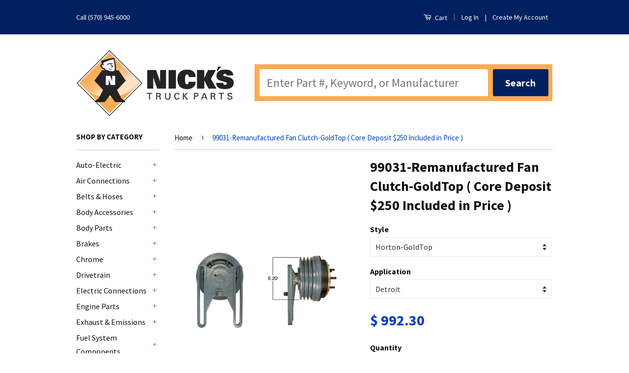

--- FILE ---
content_type: text/html; charset=utf-8
request_url: https://nickstruckparts.com/products/fanclutchassy-99031-remanufactured-fan-clutch-goldtop
body_size: 26339
content:
<!doctype html>
<!--[if lt IE 7]><html class="no-js lt-ie9 lt-ie8 lt-ie7" lang="en"> <![endif]-->
<!--[if IE 7]><html class="no-js lt-ie9 lt-ie8" lang="en"> <![endif]-->
<!--[if IE 8]><html class="no-js lt-ie9" lang="en"> <![endif]-->
<!--[if IE 9 ]><html class="ie9 no-js"> <![endif]-->
<!--[if (gt IE 9)|!(IE)]><!--> <html class="no-js"> <!--<![endif]-->
<head>
  <meta name="google-site-verification" content="Z9TV3fL3Y-I_cm5oNqNPTSgoLTpy0j1-WlQSAbfKdig" />


  <!-- Basic page needs ================================================== -->
  <meta charset="utf-8">
  <meta http-equiv="X-UA-Compatible" content="IE=edge,chrome=1">

  
  <link rel="shortcut icon" href="//nickstruckparts.com/cdn/shop/t/9/assets/favicon.png?v=15962057451082845841524214647" type="image/png" />
  

  <!-- Title and description ================================================== -->
  <title>
  99031-Remanufactured Fan Clutch-GoldTop ( Core Deposit $250 Included i &ndash; Nick&#39;s Truck Parts
  </title>

  
  <meta name="description" content="Price You Pay Includes Part Price + Core Deposit.We Refund Core Deposit Upon Return Of Your Used Core .You are responsible for the return shipping of the Core. Please contact sandy@nickstruckparts for the necessary form DETAILED DESCRIPTION:99031 - Remanufactured Fan Clutch - GoldTopKit-Master&#39;s Gold Top has over 5,000">
  

  <!-- Social Meta Tags ================================================== -->
  

  <meta property="og:type" content="product">
  <meta property="og:title" content="99031-Remanufactured Fan Clutch-GoldTop ( Core Deposit $250 Included in Price )">
  <meta property="og:url" content="https://nickstruckparts.com/products/fanclutchassy-99031-remanufactured-fan-clutch-goldtop">
  
  <meta property="og:image" content="http://nickstruckparts.com/cdn/shop/files/99031_94297898-f72c-4bc5-aa71-6c0925fe7aea_grande.jpg?v=1745381104">
  <meta property="og:image:secure_url" content="https://nickstruckparts.com/cdn/shop/files/99031_94297898-f72c-4bc5-aa71-6c0925fe7aea_grande.jpg?v=1745381104">
  
  <meta property="og:price:amount" content="992.30">
  <meta property="og:price:currency" content="USD">



  <meta property="og:description" content="Price You Pay Includes Part Price + Core Deposit.We Refund Core Deposit Upon Return Of Your Used Core .You are responsible for the return shipping of the Core. Please contact sandy@nickstruckparts for the necessary form DETAILED DESCRIPTION:99031 - Remanufactured Fan Clutch - GoldTopKit-Master&#39;s Gold Top has over 5,000">


<meta property="og:site_name" content="Nick&#39;s Truck Parts">




  <meta name="twitter:card" content="summary">



  <meta name="twitter:title" content="99031-Remanufactured Fan Clutch-GoldTop ( Core Deposit $250 Included in Price )">
  <meta name="twitter:description" content="Price You Pay Includes Part Price + Core Deposit.We Refund Core Deposit Upon Return Of Your Used Core .You are responsible for the return shipping of the Core. Please contact sandy@nickstruckparts for">
  <meta name="twitter:image" content="https://nickstruckparts.com/cdn/shop/files/99031_94297898-f72c-4bc5-aa71-6c0925fe7aea_large.jpg?v=1745381104">
  <meta name="twitter:image:width" content="480">
  <meta name="twitter:image:height" content="480">



  <!-- Helpers ================================================== -->
  <link rel="canonical" href="https://nickstruckparts.com/products/fanclutchassy-99031-remanufactured-fan-clutch-goldtop">
  <meta name="viewport" content="width=device-width,initial-scale=1">
  <meta name="theme-color" content="#0040bf">

  

  <!-- CSS ================================================== -->
  <link href="//nickstruckparts.com/cdn/shop/t/9/assets/timber.scss.css?v=150828514744694402911745934625" rel="stylesheet" type="text/css" media="all" />
  <link href="//nickstruckparts.com/cdn/shop/t/9/assets/theme.scss.css?v=176193151644101237171745934625" rel="stylesheet" type="text/css" media="all" />
  
  <script src="//cdnjs.cloudflare.com/ajax/libs/angular.js/1.0.3/angular.min.js" type="text/javascript"></script>
  <script src="//cdnjs.cloudflare.com/ajax/libs/URI.js/1.18.1/URI.min.js" type="text/javascript"></script>

<style type="text/css" media="screen">
/* Reconfigure.ca image sizes */

.grid-link__image img{

display: block;
max-width:150px;
max-height:75px;
width: auto;
height: auto;
}


a.grid-link {
	border-top: 1px solid #dedede;
	margin-bottom: 10px;
	padding: 10px;
}

</style>

  
  
  
  <link href="//fonts.googleapis.com/css?family=Source+Sans+Pro:400,700" rel="stylesheet" type="text/css" media="all" />


  



  <!-- Header hook for plugins ================================================== -->
  <script>window.performance && window.performance.mark && window.performance.mark('shopify.content_for_header.start');</script><meta name="google-site-verification" content="umhVVspAGcyYHxWst3nz5Bwmco7tXnSy6NCftUc7UnI">
<meta id="shopify-digital-wallet" name="shopify-digital-wallet" content="/12215064/digital_wallets/dialog">
<meta name="shopify-checkout-api-token" content="26101bb6ef39bb5f810adf035dc7cf1b">
<link rel="alternate" type="application/json+oembed" href="https://nickstruckparts.com/products/fanclutchassy-99031-remanufactured-fan-clutch-goldtop.oembed">
<script async="async" src="/checkouts/internal/preloads.js?locale=en-US"></script>
<script id="shopify-features" type="application/json">{"accessToken":"26101bb6ef39bb5f810adf035dc7cf1b","betas":["rich-media-storefront-analytics"],"domain":"nickstruckparts.com","predictiveSearch":true,"shopId":12215064,"locale":"en"}</script>
<script>var Shopify = Shopify || {};
Shopify.shop = "nicks-truck-parts.myshopify.com";
Shopify.locale = "en";
Shopify.currency = {"active":"USD","rate":"1.0"};
Shopify.country = "US";
Shopify.theme = {"name":"Live Boost Custom","id":12287541344,"schema_name":null,"schema_version":null,"theme_store_id":null,"role":"main"};
Shopify.theme.handle = "null";
Shopify.theme.style = {"id":null,"handle":null};
Shopify.cdnHost = "nickstruckparts.com/cdn";
Shopify.routes = Shopify.routes || {};
Shopify.routes.root = "/";</script>
<script type="module">!function(o){(o.Shopify=o.Shopify||{}).modules=!0}(window);</script>
<script>!function(o){function n(){var o=[];function n(){o.push(Array.prototype.slice.apply(arguments))}return n.q=o,n}var t=o.Shopify=o.Shopify||{};t.loadFeatures=n(),t.autoloadFeatures=n()}(window);</script>
<script id="shop-js-analytics" type="application/json">{"pageType":"product"}</script>
<script defer="defer" async type="module" src="//nickstruckparts.com/cdn/shopifycloud/shop-js/modules/v2/client.init-shop-cart-sync_BT-GjEfc.en.esm.js"></script>
<script defer="defer" async type="module" src="//nickstruckparts.com/cdn/shopifycloud/shop-js/modules/v2/chunk.common_D58fp_Oc.esm.js"></script>
<script defer="defer" async type="module" src="//nickstruckparts.com/cdn/shopifycloud/shop-js/modules/v2/chunk.modal_xMitdFEc.esm.js"></script>
<script type="module">
  await import("//nickstruckparts.com/cdn/shopifycloud/shop-js/modules/v2/client.init-shop-cart-sync_BT-GjEfc.en.esm.js");
await import("//nickstruckparts.com/cdn/shopifycloud/shop-js/modules/v2/chunk.common_D58fp_Oc.esm.js");
await import("//nickstruckparts.com/cdn/shopifycloud/shop-js/modules/v2/chunk.modal_xMitdFEc.esm.js");

  window.Shopify.SignInWithShop?.initShopCartSync?.({"fedCMEnabled":true,"windoidEnabled":true});

</script>
<script>(function() {
  var isLoaded = false;
  function asyncLoad() {
    if (isLoaded) return;
    isLoaded = true;
    var urls = ["https:\/\/assets1.adroll.com\/shopify\/latest\/j\/shopify_rolling_bootstrap_v2.js?adroll_adv_id=MA5FR7UKBZH2DLJ5QH7Q6Z\u0026adroll_pix_id=ELYIL3MO6NFE7ANHBETLRG\u0026shop=nicks-truck-parts.myshopify.com"];
    for (var i = 0; i < urls.length; i++) {
      var s = document.createElement('script');
      s.type = 'text/javascript';
      s.async = true;
      s.src = urls[i];
      var x = document.getElementsByTagName('script')[0];
      x.parentNode.insertBefore(s, x);
    }
  };
  if(window.attachEvent) {
    window.attachEvent('onload', asyncLoad);
  } else {
    window.addEventListener('load', asyncLoad, false);
  }
})();</script>
<script id="__st">var __st={"a":12215064,"offset":-18000,"reqid":"2bbc0e89-eb74-4f7c-aee8-833b26cc0e5e-1769053755","pageurl":"nickstruckparts.com\/products\/fanclutchassy-99031-remanufactured-fan-clutch-goldtop","u":"e6deeee70fa6","p":"product","rtyp":"product","rid":8730878574766};</script>
<script>window.ShopifyPaypalV4VisibilityTracking = true;</script>
<script id="captcha-bootstrap">!function(){'use strict';const t='contact',e='account',n='new_comment',o=[[t,t],['blogs',n],['comments',n],[t,'customer']],c=[[e,'customer_login'],[e,'guest_login'],[e,'recover_customer_password'],[e,'create_customer']],r=t=>t.map((([t,e])=>`form[action*='/${t}']:not([data-nocaptcha='true']) input[name='form_type'][value='${e}']`)).join(','),a=t=>()=>t?[...document.querySelectorAll(t)].map((t=>t.form)):[];function s(){const t=[...o],e=r(t);return a(e)}const i='password',u='form_key',d=['recaptcha-v3-token','g-recaptcha-response','h-captcha-response',i],f=()=>{try{return window.sessionStorage}catch{return}},m='__shopify_v',_=t=>t.elements[u];function p(t,e,n=!1){try{const o=window.sessionStorage,c=JSON.parse(o.getItem(e)),{data:r}=function(t){const{data:e,action:n}=t;return t[m]||n?{data:e,action:n}:{data:t,action:n}}(c);for(const[e,n]of Object.entries(r))t.elements[e]&&(t.elements[e].value=n);n&&o.removeItem(e)}catch(o){console.error('form repopulation failed',{error:o})}}const l='form_type',E='cptcha';function T(t){t.dataset[E]=!0}const w=window,h=w.document,L='Shopify',v='ce_forms',y='captcha';let A=!1;((t,e)=>{const n=(g='f06e6c50-85a8-45c8-87d0-21a2b65856fe',I='https://cdn.shopify.com/shopifycloud/storefront-forms-hcaptcha/ce_storefront_forms_captcha_hcaptcha.v1.5.2.iife.js',D={infoText:'Protected by hCaptcha',privacyText:'Privacy',termsText:'Terms'},(t,e,n)=>{const o=w[L][v],c=o.bindForm;if(c)return c(t,g,e,D).then(n);var r;o.q.push([[t,g,e,D],n]),r=I,A||(h.body.append(Object.assign(h.createElement('script'),{id:'captcha-provider',async:!0,src:r})),A=!0)});var g,I,D;w[L]=w[L]||{},w[L][v]=w[L][v]||{},w[L][v].q=[],w[L][y]=w[L][y]||{},w[L][y].protect=function(t,e){n(t,void 0,e),T(t)},Object.freeze(w[L][y]),function(t,e,n,w,h,L){const[v,y,A,g]=function(t,e,n){const i=e?o:[],u=t?c:[],d=[...i,...u],f=r(d),m=r(i),_=r(d.filter((([t,e])=>n.includes(e))));return[a(f),a(m),a(_),s()]}(w,h,L),I=t=>{const e=t.target;return e instanceof HTMLFormElement?e:e&&e.form},D=t=>v().includes(t);t.addEventListener('submit',(t=>{const e=I(t);if(!e)return;const n=D(e)&&!e.dataset.hcaptchaBound&&!e.dataset.recaptchaBound,o=_(e),c=g().includes(e)&&(!o||!o.value);(n||c)&&t.preventDefault(),c&&!n&&(function(t){try{if(!f())return;!function(t){const e=f();if(!e)return;const n=_(t);if(!n)return;const o=n.value;o&&e.removeItem(o)}(t);const e=Array.from(Array(32),(()=>Math.random().toString(36)[2])).join('');!function(t,e){_(t)||t.append(Object.assign(document.createElement('input'),{type:'hidden',name:u})),t.elements[u].value=e}(t,e),function(t,e){const n=f();if(!n)return;const o=[...t.querySelectorAll(`input[type='${i}']`)].map((({name:t})=>t)),c=[...d,...o],r={};for(const[a,s]of new FormData(t).entries())c.includes(a)||(r[a]=s);n.setItem(e,JSON.stringify({[m]:1,action:t.action,data:r}))}(t,e)}catch(e){console.error('failed to persist form',e)}}(e),e.submit())}));const S=(t,e)=>{t&&!t.dataset[E]&&(n(t,e.some((e=>e===t))),T(t))};for(const o of['focusin','change'])t.addEventListener(o,(t=>{const e=I(t);D(e)&&S(e,y())}));const B=e.get('form_key'),M=e.get(l),P=B&&M;t.addEventListener('DOMContentLoaded',(()=>{const t=y();if(P)for(const e of t)e.elements[l].value===M&&p(e,B);[...new Set([...A(),...v().filter((t=>'true'===t.dataset.shopifyCaptcha))])].forEach((e=>S(e,t)))}))}(h,new URLSearchParams(w.location.search),n,t,e,['guest_login'])})(!0,!0)}();</script>
<script integrity="sha256-4kQ18oKyAcykRKYeNunJcIwy7WH5gtpwJnB7kiuLZ1E=" data-source-attribution="shopify.loadfeatures" defer="defer" src="//nickstruckparts.com/cdn/shopifycloud/storefront/assets/storefront/load_feature-a0a9edcb.js" crossorigin="anonymous"></script>
<script data-source-attribution="shopify.dynamic_checkout.dynamic.init">var Shopify=Shopify||{};Shopify.PaymentButton=Shopify.PaymentButton||{isStorefrontPortableWallets:!0,init:function(){window.Shopify.PaymentButton.init=function(){};var t=document.createElement("script");t.src="https://nickstruckparts.com/cdn/shopifycloud/portable-wallets/latest/portable-wallets.en.js",t.type="module",document.head.appendChild(t)}};
</script>
<script data-source-attribution="shopify.dynamic_checkout.buyer_consent">
  function portableWalletsHideBuyerConsent(e){var t=document.getElementById("shopify-buyer-consent"),n=document.getElementById("shopify-subscription-policy-button");t&&n&&(t.classList.add("hidden"),t.setAttribute("aria-hidden","true"),n.removeEventListener("click",e))}function portableWalletsShowBuyerConsent(e){var t=document.getElementById("shopify-buyer-consent"),n=document.getElementById("shopify-subscription-policy-button");t&&n&&(t.classList.remove("hidden"),t.removeAttribute("aria-hidden"),n.addEventListener("click",e))}window.Shopify?.PaymentButton&&(window.Shopify.PaymentButton.hideBuyerConsent=portableWalletsHideBuyerConsent,window.Shopify.PaymentButton.showBuyerConsent=portableWalletsShowBuyerConsent);
</script>
<script data-source-attribution="shopify.dynamic_checkout.cart.bootstrap">document.addEventListener("DOMContentLoaded",(function(){function t(){return document.querySelector("shopify-accelerated-checkout-cart, shopify-accelerated-checkout")}if(t())Shopify.PaymentButton.init();else{new MutationObserver((function(e,n){t()&&(Shopify.PaymentButton.init(),n.disconnect())})).observe(document.body,{childList:!0,subtree:!0})}}));
</script>
<link id="shopify-accelerated-checkout-styles" rel="stylesheet" media="screen" href="https://nickstruckparts.com/cdn/shopifycloud/portable-wallets/latest/accelerated-checkout-backwards-compat.css" crossorigin="anonymous">
<style id="shopify-accelerated-checkout-cart">
        #shopify-buyer-consent {
  margin-top: 1em;
  display: inline-block;
  width: 100%;
}

#shopify-buyer-consent.hidden {
  display: none;
}

#shopify-subscription-policy-button {
  background: none;
  border: none;
  padding: 0;
  text-decoration: underline;
  font-size: inherit;
  cursor: pointer;
}

#shopify-subscription-policy-button::before {
  box-shadow: none;
}

      </style>

<script>window.performance && window.performance.mark && window.performance.mark('shopify.content_for_header.end');</script>

  

<!--[if lt IE 9]>
<script src="//cdnjs.cloudflare.com/ajax/libs/html5shiv/3.7.2/html5shiv.min.js" type="text/javascript"></script>
<script src="//nickstruckparts.com/cdn/shop/t/9/assets/respond.min.js?v=52248677837542619231524214650" type="text/javascript"></script>
<link href="//nickstruckparts.com/cdn/shop/t/9/assets/respond-proxy.html" id="respond-proxy" rel="respond-proxy" />
<link href="//nickstruckparts.com/search?q=f00e1cdf3e636d8649a80a123f0a83d0" id="respond-redirect" rel="respond-redirect" />
<script src="//nickstruckparts.com/search?q=f00e1cdf3e636d8649a80a123f0a83d0" type="text/javascript"></script>
<![endif]-->



  <script src="//ajax.googleapis.com/ajax/libs/jquery/1.11.0/jquery.min.js" type="text/javascript"></script>
  <script src="//nickstruckparts.com/cdn/shop/t/9/assets/modernizr.min.js?v=26620055551102246001524214649" type="text/javascript"></script>

  
  
<meta name="revisit-after" content="14 days">


<!--begin-bc-sf-filter-css-->
  <link href="//nickstruckparts.com/cdn/shop/t/9/assets/bc-sf-filter.css?v=131659992342959420611529663572" rel="stylesheet" type="text/css" media="all" />
<!--end-bc-sf-filter-css-->
<link href="https://monorail-edge.shopifysvc.com" rel="dns-prefetch">
<script>(function(){if ("sendBeacon" in navigator && "performance" in window) {try {var session_token_from_headers = performance.getEntriesByType('navigation')[0].serverTiming.find(x => x.name == '_s').description;} catch {var session_token_from_headers = undefined;}var session_cookie_matches = document.cookie.match(/_shopify_s=([^;]*)/);var session_token_from_cookie = session_cookie_matches && session_cookie_matches.length === 2 ? session_cookie_matches[1] : "";var session_token = session_token_from_headers || session_token_from_cookie || "";function handle_abandonment_event(e) {var entries = performance.getEntries().filter(function(entry) {return /monorail-edge.shopifysvc.com/.test(entry.name);});if (!window.abandonment_tracked && entries.length === 0) {window.abandonment_tracked = true;var currentMs = Date.now();var navigation_start = performance.timing.navigationStart;var payload = {shop_id: 12215064,url: window.location.href,navigation_start,duration: currentMs - navigation_start,session_token,page_type: "product"};window.navigator.sendBeacon("https://monorail-edge.shopifysvc.com/v1/produce", JSON.stringify({schema_id: "online_store_buyer_site_abandonment/1.1",payload: payload,metadata: {event_created_at_ms: currentMs,event_sent_at_ms: currentMs}}));}}window.addEventListener('pagehide', handle_abandonment_event);}}());</script>
<script id="web-pixels-manager-setup">(function e(e,d,r,n,o){if(void 0===o&&(o={}),!Boolean(null===(a=null===(i=window.Shopify)||void 0===i?void 0:i.analytics)||void 0===a?void 0:a.replayQueue)){var i,a;window.Shopify=window.Shopify||{};var t=window.Shopify;t.analytics=t.analytics||{};var s=t.analytics;s.replayQueue=[],s.publish=function(e,d,r){return s.replayQueue.push([e,d,r]),!0};try{self.performance.mark("wpm:start")}catch(e){}var l=function(){var e={modern:/Edge?\/(1{2}[4-9]|1[2-9]\d|[2-9]\d{2}|\d{4,})\.\d+(\.\d+|)|Firefox\/(1{2}[4-9]|1[2-9]\d|[2-9]\d{2}|\d{4,})\.\d+(\.\d+|)|Chrom(ium|e)\/(9{2}|\d{3,})\.\d+(\.\d+|)|(Maci|X1{2}).+ Version\/(15\.\d+|(1[6-9]|[2-9]\d|\d{3,})\.\d+)([,.]\d+|)( \(\w+\)|)( Mobile\/\w+|) Safari\/|Chrome.+OPR\/(9{2}|\d{3,})\.\d+\.\d+|(CPU[ +]OS|iPhone[ +]OS|CPU[ +]iPhone|CPU IPhone OS|CPU iPad OS)[ +]+(15[._]\d+|(1[6-9]|[2-9]\d|\d{3,})[._]\d+)([._]\d+|)|Android:?[ /-](13[3-9]|1[4-9]\d|[2-9]\d{2}|\d{4,})(\.\d+|)(\.\d+|)|Android.+Firefox\/(13[5-9]|1[4-9]\d|[2-9]\d{2}|\d{4,})\.\d+(\.\d+|)|Android.+Chrom(ium|e)\/(13[3-9]|1[4-9]\d|[2-9]\d{2}|\d{4,})\.\d+(\.\d+|)|SamsungBrowser\/([2-9]\d|\d{3,})\.\d+/,legacy:/Edge?\/(1[6-9]|[2-9]\d|\d{3,})\.\d+(\.\d+|)|Firefox\/(5[4-9]|[6-9]\d|\d{3,})\.\d+(\.\d+|)|Chrom(ium|e)\/(5[1-9]|[6-9]\d|\d{3,})\.\d+(\.\d+|)([\d.]+$|.*Safari\/(?![\d.]+ Edge\/[\d.]+$))|(Maci|X1{2}).+ Version\/(10\.\d+|(1[1-9]|[2-9]\d|\d{3,})\.\d+)([,.]\d+|)( \(\w+\)|)( Mobile\/\w+|) Safari\/|Chrome.+OPR\/(3[89]|[4-9]\d|\d{3,})\.\d+\.\d+|(CPU[ +]OS|iPhone[ +]OS|CPU[ +]iPhone|CPU IPhone OS|CPU iPad OS)[ +]+(10[._]\d+|(1[1-9]|[2-9]\d|\d{3,})[._]\d+)([._]\d+|)|Android:?[ /-](13[3-9]|1[4-9]\d|[2-9]\d{2}|\d{4,})(\.\d+|)(\.\d+|)|Mobile Safari.+OPR\/([89]\d|\d{3,})\.\d+\.\d+|Android.+Firefox\/(13[5-9]|1[4-9]\d|[2-9]\d{2}|\d{4,})\.\d+(\.\d+|)|Android.+Chrom(ium|e)\/(13[3-9]|1[4-9]\d|[2-9]\d{2}|\d{4,})\.\d+(\.\d+|)|Android.+(UC? ?Browser|UCWEB|U3)[ /]?(15\.([5-9]|\d{2,})|(1[6-9]|[2-9]\d|\d{3,})\.\d+)\.\d+|SamsungBrowser\/(5\.\d+|([6-9]|\d{2,})\.\d+)|Android.+MQ{2}Browser\/(14(\.(9|\d{2,})|)|(1[5-9]|[2-9]\d|\d{3,})(\.\d+|))(\.\d+|)|K[Aa][Ii]OS\/(3\.\d+|([4-9]|\d{2,})\.\d+)(\.\d+|)/},d=e.modern,r=e.legacy,n=navigator.userAgent;return n.match(d)?"modern":n.match(r)?"legacy":"unknown"}(),u="modern"===l?"modern":"legacy",c=(null!=n?n:{modern:"",legacy:""})[u],f=function(e){return[e.baseUrl,"/wpm","/b",e.hashVersion,"modern"===e.buildTarget?"m":"l",".js"].join("")}({baseUrl:d,hashVersion:r,buildTarget:u}),m=function(e){var d=e.version,r=e.bundleTarget,n=e.surface,o=e.pageUrl,i=e.monorailEndpoint;return{emit:function(e){var a=e.status,t=e.errorMsg,s=(new Date).getTime(),l=JSON.stringify({metadata:{event_sent_at_ms:s},events:[{schema_id:"web_pixels_manager_load/3.1",payload:{version:d,bundle_target:r,page_url:o,status:a,surface:n,error_msg:t},metadata:{event_created_at_ms:s}}]});if(!i)return console&&console.warn&&console.warn("[Web Pixels Manager] No Monorail endpoint provided, skipping logging."),!1;try{return self.navigator.sendBeacon.bind(self.navigator)(i,l)}catch(e){}var u=new XMLHttpRequest;try{return u.open("POST",i,!0),u.setRequestHeader("Content-Type","text/plain"),u.send(l),!0}catch(e){return console&&console.warn&&console.warn("[Web Pixels Manager] Got an unhandled error while logging to Monorail."),!1}}}}({version:r,bundleTarget:l,surface:e.surface,pageUrl:self.location.href,monorailEndpoint:e.monorailEndpoint});try{o.browserTarget=l,function(e){var d=e.src,r=e.async,n=void 0===r||r,o=e.onload,i=e.onerror,a=e.sri,t=e.scriptDataAttributes,s=void 0===t?{}:t,l=document.createElement("script"),u=document.querySelector("head"),c=document.querySelector("body");if(l.async=n,l.src=d,a&&(l.integrity=a,l.crossOrigin="anonymous"),s)for(var f in s)if(Object.prototype.hasOwnProperty.call(s,f))try{l.dataset[f]=s[f]}catch(e){}if(o&&l.addEventListener("load",o),i&&l.addEventListener("error",i),u)u.appendChild(l);else{if(!c)throw new Error("Did not find a head or body element to append the script");c.appendChild(l)}}({src:f,async:!0,onload:function(){if(!function(){var e,d;return Boolean(null===(d=null===(e=window.Shopify)||void 0===e?void 0:e.analytics)||void 0===d?void 0:d.initialized)}()){var d=window.webPixelsManager.init(e)||void 0;if(d){var r=window.Shopify.analytics;r.replayQueue.forEach((function(e){var r=e[0],n=e[1],o=e[2];d.publishCustomEvent(r,n,o)})),r.replayQueue=[],r.publish=d.publishCustomEvent,r.visitor=d.visitor,r.initialized=!0}}},onerror:function(){return m.emit({status:"failed",errorMsg:"".concat(f," has failed to load")})},sri:function(e){var d=/^sha384-[A-Za-z0-9+/=]+$/;return"string"==typeof e&&d.test(e)}(c)?c:"",scriptDataAttributes:o}),m.emit({status:"loading"})}catch(e){m.emit({status:"failed",errorMsg:(null==e?void 0:e.message)||"Unknown error"})}}})({shopId: 12215064,storefrontBaseUrl: "https://nickstruckparts.com",extensionsBaseUrl: "https://extensions.shopifycdn.com/cdn/shopifycloud/web-pixels-manager",monorailEndpoint: "https://monorail-edge.shopifysvc.com/unstable/produce_batch",surface: "storefront-renderer",enabledBetaFlags: ["2dca8a86"],webPixelsConfigList: [{"id":"477561006","configuration":"{\"config\":\"{\\\"google_tag_ids\\\":[\\\"G-DW7N7JT66D\\\"],\\\"target_country\\\":\\\"US\\\",\\\"gtag_events\\\":[{\\\"type\\\":\\\"begin_checkout\\\",\\\"action_label\\\":\\\"G-DW7N7JT66D\\\"},{\\\"type\\\":\\\"search\\\",\\\"action_label\\\":\\\"G-DW7N7JT66D\\\"},{\\\"type\\\":\\\"view_item\\\",\\\"action_label\\\":\\\"G-DW7N7JT66D\\\"},{\\\"type\\\":\\\"purchase\\\",\\\"action_label\\\":\\\"G-DW7N7JT66D\\\"},{\\\"type\\\":\\\"page_view\\\",\\\"action_label\\\":\\\"G-DW7N7JT66D\\\"},{\\\"type\\\":\\\"add_payment_info\\\",\\\"action_label\\\":\\\"G-DW7N7JT66D\\\"},{\\\"type\\\":\\\"add_to_cart\\\",\\\"action_label\\\":\\\"G-DW7N7JT66D\\\"}],\\\"enable_monitoring_mode\\\":false}\"}","eventPayloadVersion":"v1","runtimeContext":"OPEN","scriptVersion":"b2a88bafab3e21179ed38636efcd8a93","type":"APP","apiClientId":1780363,"privacyPurposes":[],"dataSharingAdjustments":{"protectedCustomerApprovalScopes":["read_customer_address","read_customer_email","read_customer_name","read_customer_personal_data","read_customer_phone"]}},{"id":"53706926","eventPayloadVersion":"v1","runtimeContext":"LAX","scriptVersion":"1","type":"CUSTOM","privacyPurposes":["MARKETING"],"name":"Meta pixel (migrated)"},{"id":"shopify-app-pixel","configuration":"{}","eventPayloadVersion":"v1","runtimeContext":"STRICT","scriptVersion":"0450","apiClientId":"shopify-pixel","type":"APP","privacyPurposes":["ANALYTICS","MARKETING"]},{"id":"shopify-custom-pixel","eventPayloadVersion":"v1","runtimeContext":"LAX","scriptVersion":"0450","apiClientId":"shopify-pixel","type":"CUSTOM","privacyPurposes":["ANALYTICS","MARKETING"]}],isMerchantRequest: false,initData: {"shop":{"name":"Nick's Truck Parts","paymentSettings":{"currencyCode":"USD"},"myshopifyDomain":"nicks-truck-parts.myshopify.com","countryCode":"US","storefrontUrl":"https:\/\/nickstruckparts.com"},"customer":null,"cart":null,"checkout":null,"productVariants":[{"price":{"amount":992.3,"currencyCode":"USD"},"product":{"title":"99031-Remanufactured Fan Clutch-GoldTop ( Core Deposit $250 Included in Price )","vendor":"Kit Masters","id":"8730878574766","untranslatedTitle":"99031-Remanufactured Fan Clutch-GoldTop ( Core Deposit $250 Included in Price )","url":"\/products\/fanclutchassy-99031-remanufactured-fan-clutch-goldtop","type":"Fan Clutch"},"id":"46403345711278","image":{"src":"\/\/nickstruckparts.com\/cdn\/shop\/files\/99031_94297898-f72c-4bc5-aa71-6c0925fe7aea.jpg?v=1745381104"},"sku":"99031","title":"Horton-GoldTop \/ Detroit","untranslatedTitle":"Horton-GoldTop \/ Detroit"}],"purchasingCompany":null},},"https://nickstruckparts.com/cdn","fcfee988w5aeb613cpc8e4bc33m6693e112",{"modern":"","legacy":""},{"shopId":"12215064","storefrontBaseUrl":"https:\/\/nickstruckparts.com","extensionBaseUrl":"https:\/\/extensions.shopifycdn.com\/cdn\/shopifycloud\/web-pixels-manager","surface":"storefront-renderer","enabledBetaFlags":"[\"2dca8a86\"]","isMerchantRequest":"false","hashVersion":"fcfee988w5aeb613cpc8e4bc33m6693e112","publish":"custom","events":"[[\"page_viewed\",{}],[\"product_viewed\",{\"productVariant\":{\"price\":{\"amount\":992.3,\"currencyCode\":\"USD\"},\"product\":{\"title\":\"99031-Remanufactured Fan Clutch-GoldTop ( Core Deposit $250 Included in Price )\",\"vendor\":\"Kit Masters\",\"id\":\"8730878574766\",\"untranslatedTitle\":\"99031-Remanufactured Fan Clutch-GoldTop ( Core Deposit $250 Included in Price )\",\"url\":\"\/products\/fanclutchassy-99031-remanufactured-fan-clutch-goldtop\",\"type\":\"Fan Clutch\"},\"id\":\"46403345711278\",\"image\":{\"src\":\"\/\/nickstruckparts.com\/cdn\/shop\/files\/99031_94297898-f72c-4bc5-aa71-6c0925fe7aea.jpg?v=1745381104\"},\"sku\":\"99031\",\"title\":\"Horton-GoldTop \/ Detroit\",\"untranslatedTitle\":\"Horton-GoldTop \/ Detroit\"}}]]"});</script><script>
  window.ShopifyAnalytics = window.ShopifyAnalytics || {};
  window.ShopifyAnalytics.meta = window.ShopifyAnalytics.meta || {};
  window.ShopifyAnalytics.meta.currency = 'USD';
  var meta = {"product":{"id":8730878574766,"gid":"gid:\/\/shopify\/Product\/8730878574766","vendor":"Kit Masters","type":"Fan Clutch","handle":"fanclutchassy-99031-remanufactured-fan-clutch-goldtop","variants":[{"id":46403345711278,"price":99230,"name":"99031-Remanufactured Fan Clutch-GoldTop ( Core Deposit $250 Included in Price ) - Horton-GoldTop \/ Detroit","public_title":"Horton-GoldTop \/ Detroit","sku":"99031"}],"remote":false},"page":{"pageType":"product","resourceType":"product","resourceId":8730878574766,"requestId":"2bbc0e89-eb74-4f7c-aee8-833b26cc0e5e-1769053755"}};
  for (var attr in meta) {
    window.ShopifyAnalytics.meta[attr] = meta[attr];
  }
</script>
<script class="analytics">
  (function () {
    var customDocumentWrite = function(content) {
      var jquery = null;

      if (window.jQuery) {
        jquery = window.jQuery;
      } else if (window.Checkout && window.Checkout.$) {
        jquery = window.Checkout.$;
      }

      if (jquery) {
        jquery('body').append(content);
      }
    };

    var hasLoggedConversion = function(token) {
      if (token) {
        return document.cookie.indexOf('loggedConversion=' + token) !== -1;
      }
      return false;
    }

    var setCookieIfConversion = function(token) {
      if (token) {
        var twoMonthsFromNow = new Date(Date.now());
        twoMonthsFromNow.setMonth(twoMonthsFromNow.getMonth() + 2);

        document.cookie = 'loggedConversion=' + token + '; expires=' + twoMonthsFromNow;
      }
    }

    var trekkie = window.ShopifyAnalytics.lib = window.trekkie = window.trekkie || [];
    if (trekkie.integrations) {
      return;
    }
    trekkie.methods = [
      'identify',
      'page',
      'ready',
      'track',
      'trackForm',
      'trackLink'
    ];
    trekkie.factory = function(method) {
      return function() {
        var args = Array.prototype.slice.call(arguments);
        args.unshift(method);
        trekkie.push(args);
        return trekkie;
      };
    };
    for (var i = 0; i < trekkie.methods.length; i++) {
      var key = trekkie.methods[i];
      trekkie[key] = trekkie.factory(key);
    }
    trekkie.load = function(config) {
      trekkie.config = config || {};
      trekkie.config.initialDocumentCookie = document.cookie;
      var first = document.getElementsByTagName('script')[0];
      var script = document.createElement('script');
      script.type = 'text/javascript';
      script.onerror = function(e) {
        var scriptFallback = document.createElement('script');
        scriptFallback.type = 'text/javascript';
        scriptFallback.onerror = function(error) {
                var Monorail = {
      produce: function produce(monorailDomain, schemaId, payload) {
        var currentMs = new Date().getTime();
        var event = {
          schema_id: schemaId,
          payload: payload,
          metadata: {
            event_created_at_ms: currentMs,
            event_sent_at_ms: currentMs
          }
        };
        return Monorail.sendRequest("https://" + monorailDomain + "/v1/produce", JSON.stringify(event));
      },
      sendRequest: function sendRequest(endpointUrl, payload) {
        // Try the sendBeacon API
        if (window && window.navigator && typeof window.navigator.sendBeacon === 'function' && typeof window.Blob === 'function' && !Monorail.isIos12()) {
          var blobData = new window.Blob([payload], {
            type: 'text/plain'
          });

          if (window.navigator.sendBeacon(endpointUrl, blobData)) {
            return true;
          } // sendBeacon was not successful

        } // XHR beacon

        var xhr = new XMLHttpRequest();

        try {
          xhr.open('POST', endpointUrl);
          xhr.setRequestHeader('Content-Type', 'text/plain');
          xhr.send(payload);
        } catch (e) {
          console.log(e);
        }

        return false;
      },
      isIos12: function isIos12() {
        return window.navigator.userAgent.lastIndexOf('iPhone; CPU iPhone OS 12_') !== -1 || window.navigator.userAgent.lastIndexOf('iPad; CPU OS 12_') !== -1;
      }
    };
    Monorail.produce('monorail-edge.shopifysvc.com',
      'trekkie_storefront_load_errors/1.1',
      {shop_id: 12215064,
      theme_id: 12287541344,
      app_name: "storefront",
      context_url: window.location.href,
      source_url: "//nickstruckparts.com/cdn/s/trekkie.storefront.1bbfab421998800ff09850b62e84b8915387986d.min.js"});

        };
        scriptFallback.async = true;
        scriptFallback.src = '//nickstruckparts.com/cdn/s/trekkie.storefront.1bbfab421998800ff09850b62e84b8915387986d.min.js';
        first.parentNode.insertBefore(scriptFallback, first);
      };
      script.async = true;
      script.src = '//nickstruckparts.com/cdn/s/trekkie.storefront.1bbfab421998800ff09850b62e84b8915387986d.min.js';
      first.parentNode.insertBefore(script, first);
    };
    trekkie.load(
      {"Trekkie":{"appName":"storefront","development":false,"defaultAttributes":{"shopId":12215064,"isMerchantRequest":null,"themeId":12287541344,"themeCityHash":"3820572296147018732","contentLanguage":"en","currency":"USD","eventMetadataId":"54ccb45f-f09a-4362-818d-b2d0f3119096"},"isServerSideCookieWritingEnabled":true,"monorailRegion":"shop_domain","enabledBetaFlags":["65f19447"]},"Session Attribution":{},"S2S":{"facebookCapiEnabled":false,"source":"trekkie-storefront-renderer","apiClientId":580111}}
    );

    var loaded = false;
    trekkie.ready(function() {
      if (loaded) return;
      loaded = true;

      window.ShopifyAnalytics.lib = window.trekkie;

      var originalDocumentWrite = document.write;
      document.write = customDocumentWrite;
      try { window.ShopifyAnalytics.merchantGoogleAnalytics.call(this); } catch(error) {};
      document.write = originalDocumentWrite;

      window.ShopifyAnalytics.lib.page(null,{"pageType":"product","resourceType":"product","resourceId":8730878574766,"requestId":"2bbc0e89-eb74-4f7c-aee8-833b26cc0e5e-1769053755","shopifyEmitted":true});

      var match = window.location.pathname.match(/checkouts\/(.+)\/(thank_you|post_purchase)/)
      var token = match? match[1]: undefined;
      if (!hasLoggedConversion(token)) {
        setCookieIfConversion(token);
        window.ShopifyAnalytics.lib.track("Viewed Product",{"currency":"USD","variantId":46403345711278,"productId":8730878574766,"productGid":"gid:\/\/shopify\/Product\/8730878574766","name":"99031-Remanufactured Fan Clutch-GoldTop ( Core Deposit $250 Included in Price ) - Horton-GoldTop \/ Detroit","price":"992.30","sku":"99031","brand":"Kit Masters","variant":"Horton-GoldTop \/ Detroit","category":"Fan Clutch","nonInteraction":true,"remote":false},undefined,undefined,{"shopifyEmitted":true});
      window.ShopifyAnalytics.lib.track("monorail:\/\/trekkie_storefront_viewed_product\/1.1",{"currency":"USD","variantId":46403345711278,"productId":8730878574766,"productGid":"gid:\/\/shopify\/Product\/8730878574766","name":"99031-Remanufactured Fan Clutch-GoldTop ( Core Deposit $250 Included in Price ) - Horton-GoldTop \/ Detroit","price":"992.30","sku":"99031","brand":"Kit Masters","variant":"Horton-GoldTop \/ Detroit","category":"Fan Clutch","nonInteraction":true,"remote":false,"referer":"https:\/\/nickstruckparts.com\/products\/fanclutchassy-99031-remanufactured-fan-clutch-goldtop"});
      }
    });


        var eventsListenerScript = document.createElement('script');
        eventsListenerScript.async = true;
        eventsListenerScript.src = "//nickstruckparts.com/cdn/shopifycloud/storefront/assets/shop_events_listener-3da45d37.js";
        document.getElementsByTagName('head')[0].appendChild(eventsListenerScript);

})();</script>
  <script>
  if (!window.ga || (window.ga && typeof window.ga !== 'function')) {
    window.ga = function ga() {
      (window.ga.q = window.ga.q || []).push(arguments);
      if (window.Shopify && window.Shopify.analytics && typeof window.Shopify.analytics.publish === 'function') {
        window.Shopify.analytics.publish("ga_stub_called", {}, {sendTo: "google_osp_migration"});
      }
      console.error("Shopify's Google Analytics stub called with:", Array.from(arguments), "\nSee https://help.shopify.com/manual/promoting-marketing/pixels/pixel-migration#google for more information.");
    };
    if (window.Shopify && window.Shopify.analytics && typeof window.Shopify.analytics.publish === 'function') {
      window.Shopify.analytics.publish("ga_stub_initialized", {}, {sendTo: "google_osp_migration"});
    }
  }
</script>
<script
  defer
  src="https://nickstruckparts.com/cdn/shopifycloud/perf-kit/shopify-perf-kit-3.0.4.min.js"
  data-application="storefront-renderer"
  data-shop-id="12215064"
  data-render-region="gcp-us-central1"
  data-page-type="product"
  data-theme-instance-id="12287541344"
  data-theme-name=""
  data-theme-version=""
  data-monorail-region="shop_domain"
  data-resource-timing-sampling-rate="10"
  data-shs="true"
  data-shs-beacon="true"
  data-shs-export-with-fetch="true"
  data-shs-logs-sample-rate="1"
  data-shs-beacon-endpoint="https://nickstruckparts.com/api/collect"
></script>
</head>

<body id="99031-remanufactured-fan-clutch-goldtop-core-deposit-250-included-i" class="template-product" >

 
  <div class="header-bar">
  <div class="wrapper medium-down--hide">
    <div class="large--display-table">
      <div class="header-bar__left large--display-table-cell">
        
          <div class="header-bar__module header-bar__message">
            Call (570) 945-6000
          </div>
        
      </div>

      <div class="header-bar__right large--display-table-cell">
        <div class="header-bar__module">
          <a href="/cart" class="cart-toggle">
            <span class="icon icon-cart header-bar__cart-icon" aria-hidden="true"></span>
            Cart
            <span class="cart-count header-bar__cart-count hidden-count">0</span>
          </a>
        </div>

        
          <span class="header-bar__sep" aria-hidden="true">|</span>
          <ul class="header-bar__module header-bar__module--list">
            
<table style="border:none;" cellpadding="0" cellspacing="0">
  <tr>
    <td valign="middle" style="border:0px; padding:15px 0px 0px 0px;">
            <a href="/account/login" id="customer_login_link">Log In</a>
    </td>
    <td valign="middle" style="border:0px; padding:15px 10px 0px 10px !important;">
      &nbsp;|&nbsp;&nbsp;&nbsp;&nbsp;<a href="/account/register">Create My Account</a>
    </td>
  </tr>
            </table>
             
                
            
          </ul>
        
        
        

      </div>
    </div>
  </div>
  <div class="wrapper large--hide">
    <button type="button" class="mobile-nav-trigger" id="MobileNavTrigger">
      <span class="icon icon-hamburger" aria-hidden="true"></span>
      Menu
    </button>
    <a href="/cart" class="cart-toggle mobile-cart-toggle">
      <span class="icon icon-cart header-bar__cart-icon" aria-hidden="true"></span>
      Cart <span class="cart-count hidden-count">0</span>
    </a>
  </div>
  <ul id="MobileNav" class="mobile-nav large--hide">
  
  
  
  <li class="mobile-nav__link" aria-haspopup="true">
    
      <a href="/pages/search-for-truck-parts" class="mobile-nav">
        SEARCH
      </a>
    
  </li>
  
  
  <li class="mobile-nav__link" aria-haspopup="true">
    
      <a href="/pages/search-for-truck-parts" class="mobile-nav__sublist-trigger">
        SHOP BY CATEGORY
        <span class="icon-fallback-text mobile-nav__sublist-expand">
  <span class="icon icon-plus" aria-hidden="true"></span>
  <span class="fallback-text">+</span>
</span>
<span class="icon-fallback-text mobile-nav__sublist-contract">
  <span class="icon icon-minus" aria-hidden="true"></span>
  <span class="fallback-text">-</span>
</span>
      </a>
      <ul class="mobile-nav__sublist">  
        
          <li class="mobile-nav__sublist-link">
            <a href="/pages/auto-electric">Auto-Electric</a>
          </li>
        
          <li class="mobile-nav__sublist-link">
            <a href="/pages/air-connections">Air Connections</a>
          </li>
        
          <li class="mobile-nav__sublist-link">
            <a href="/pages/belts-hoses">Belts & Hoses</a>
          </li>
        
          <li class="mobile-nav__sublist-link">
            <a href="/pages/body-accessories">Body Accessories</a>
          </li>
        
          <li class="mobile-nav__sublist-link">
            <a href="/pages/body-parts">Body Parts</a>
          </li>
        
          <li class="mobile-nav__sublist-link">
            <a href="/pages/brakes">Brakes</a>
          </li>
        
          <li class="mobile-nav__sublist-link">
            <a href="/pages/chrome">Chrome</a>
          </li>
        
          <li class="mobile-nav__sublist-link">
            <a href="/pages/drivetrain">Drivetrain</a>
          </li>
        
          <li class="mobile-nav__sublist-link">
            <a href="/pages/electric-connections">Electric Connections</a>
          </li>
        
          <li class="mobile-nav__sublist-link">
            <a href="/pages/engine-parts">Engine Parts</a>
          </li>
        
          <li class="mobile-nav__sublist-link">
            <a href="/pages/exhaust-emissions">Exhaust & Emissions</a>
          </li>
        
          <li class="mobile-nav__sublist-link">
            <a href="/pages/fuel-system-components">Fuel System Components</a>
          </li>
        
          <li class="mobile-nav__sublist-link">
            <a href="/collections/dpf-filters">Filters</a>
          </li>
        
          <li class="mobile-nav__sublist-link">
            <a href="/pages/hardware">Hardware</a>
          </li>
        
          <li class="mobile-nav__sublist-link">
            <a href="/pages/heating-cooling">Heating & Cooling</a>
          </li>
        
          <li class="mobile-nav__sublist-link">
            <a href="/pages/landscaping">Landscaping</a>
          </li>
        
          <li class="mobile-nav__sublist-link">
            <a href="/pages/lighting">Lighting</a>
          </li>
        
          <li class="mobile-nav__sublist-link">
            <a href="/pages/pto-driveline-parts">PTO Driveline Parts</a>
          </li>
        
          <li class="mobile-nav__sublist-link">
            <a href="/pages/hydraulics">Hydraulics</a>
          </li>
        
          <li class="mobile-nav__sublist-link">
            <a href="/pages/snow-equipment">Snow Equipment</a>
          </li>
        
          <li class="mobile-nav__sublist-link">
            <a href="/pages/steering">Steering</a>
          </li>
        
          <li class="mobile-nav__sublist-link">
            <a href="/pages/suspension">Suspension</a>
          </li>
        
          <li class="mobile-nav__sublist-link">
            <a href="/pages/towing-cargo">Towing & Cargo</a>
          </li>
        
          <li class="mobile-nav__sublist-link">
            <a href="/pages/trailer-connections">Trailer Connections</a>
          </li>
        
          <li class="mobile-nav__sublist-link">
            <a href="/pages/utility-trailer-parts">Utility Trailer Parts</a>
          </li>
        
          <li class="mobile-nav__sublist-link">
            <a href="/pages/pickup-trucks">Pickup Trucks</a>
          </li>
        
          <li class="mobile-nav__sublist-link">
            <a href="/pages/wheel-end">Wheel-End</a>
          </li>
        
          <li class="mobile-nav__sublist-link">
            <a href="/pages/miscellaneous-items">Miscellaneous Items</a>
          </li>
        
      </ul>
    
  </li>
  
  
  <li class="mobile-nav__link" aria-haspopup="true">
    
      <a href="/pages/faq" class="mobile-nav">
        FAQ
      </a>
    
  </li>
  
  
  <li class="mobile-nav__link" aria-haspopup="true">
    
      <a href="/pages/about" class="mobile-nav">
        ABOUT
      </a>
    
  </li>
  
  
  <li class="mobile-nav__link" aria-haspopup="true">
    
      <a href="/pages/contact-us" class="mobile-nav">
        CONTACT
      </a>
    
  </li>
  
  
    
      
      
      
      
      
        <li class="mobile-nav__link" aria-haspopup="true">
  <a href="#" class="mobile-nav__sublist-trigger">
    Shop By Category
    <span class="icon-fallback-text mobile-nav__sublist-expand">
  <span class="icon icon-plus" aria-hidden="true"></span>
  <span class="fallback-text">+</span>
</span>
<span class="icon-fallback-text mobile-nav__sublist-contract">
  <span class="icon icon-minus" aria-hidden="true"></span>
  <span class="fallback-text">-</span>
</span>
  </a>
  <ul class="mobile-nav__sublist">
  
    
      
      
        <li class="mobile-nav__sublist-link" aria-haspopup="true">
          <a href="/pages/auto-electric" class="mobile-nav__sublist-trigger">
            Auto-Electric
            <span class="icon-fallback-text mobile-nav__sublist-expand">
  <span class="icon icon-plus" aria-hidden="true"></span>
  <span class="fallback-text">+</span>
</span>
<span class="icon-fallback-text mobile-nav__sublist-contract">
  <span class="icon icon-minus" aria-hidden="true"></span>
  <span class="fallback-text">-</span>
</span>
          </a>
          <ul class="mobile-nav__sublist">
            
              <li class="mobile-nav__sublist-link">
                <a href="/collections/relays-flashers">Relays &amp; Flashers</a>
              </li>
            
              <li class="mobile-nav__sublist-link">
                <a href="/collections/alternators">Alternators</a>
              </li>
            
              <li class="mobile-nav__sublist-link">
                <a href="/collections/starters">Starters</a>
              </li>
            
              <li class="mobile-nav__sublist-link">
                <a href="/collections/wiper-motors">Wiper Motors</a>
              </li>
            
              <li class="mobile-nav__sublist-link">
                <a href="/collections/rod-end-bearings">Rod End Bearings</a>
              </li>
            
              <li class="mobile-nav__sublist-link">
                <a href="/collections/yoke-ends-1">Yoke Ends</a>
              </li>
            
          </ul>
        </li>
      
    
  
    
      
      
        <li class="mobile-nav__sublist-link" aria-haspopup="true">
          <a href="/pages/air-connections" class="mobile-nav__sublist-trigger">
            Air Connections
            <span class="icon-fallback-text mobile-nav__sublist-expand">
  <span class="icon icon-plus" aria-hidden="true"></span>
  <span class="fallback-text">+</span>
</span>
<span class="icon-fallback-text mobile-nav__sublist-contract">
  <span class="icon icon-minus" aria-hidden="true"></span>
  <span class="fallback-text">-</span>
</span>
          </a>
          <ul class="mobile-nav__sublist">
            
              <li class="mobile-nav__sublist-link">
                <a href="/collections/air-manifolds">Air Manifolds</a>
              </li>
            
              <li class="mobile-nav__sublist-link">
                <a href="/collections/air-coils">Air Coils</a>
              </li>
            
              <li class="mobile-nav__sublist-link">
                <a href="/collections/air-gauges">Air Gauges</a>
              </li>
            
              <li class="mobile-nav__sublist-link">
                <a href="/collections/air-lines">Air Lines</a>
              </li>
            
              <li class="mobile-nav__sublist-link">
                <a href="/collections/air-cylinders">Air Cylinders</a>
              </li>
            
              <li class="mobile-nav__sublist-link">
                <a href="/collections/air-power-lines">Air-Power Lines</a>
              </li>
            
              <li class="mobile-nav__sublist-link">
                <a href="/collections/air-valves-accessories">Air Valves &amp; Access</a>
              </li>
            
              <li class="mobile-nav__sublist-link">
                <a href="/collections/air-tanks">Air Tanks</a>
              </li>
            
              <li class="mobile-nav__sublist-link">
                <a href="/collections/air-tank-mountings">Air Tank Mountings</a>
              </li>
            
              <li class="mobile-nav__sublist-link">
                <a href="/collections/shock-absorbers">Shock Absorbers</a>
              </li>
            
              <li class="mobile-nav__sublist-link">
                <a href="/pages/air-springs">Air Springs</a>
              </li>
            
              <li class="mobile-nav__sublist-link">
                <a href="/collections/drain-valves">Drain Valves</a>
              </li>
            
              <li class="mobile-nav__sublist-link">
                <a href="/collections/gladhands-access">Gladhands &amp; Access.</a>
              </li>
            
              <li class="mobile-nav__sublist-link">
                <a href="/collections/nylon-hose">Nylon Hose</a>
              </li>
            
              <li class="mobile-nav__sublist-link">
                <a href="/collections/rubber-hose">Rubber Hose</a>
              </li>
            
              <li class="mobile-nav__sublist-link">
                <a href="/collections/air-hose-fittings">Air Hose Fittings</a>
              </li>
            
              <li class="mobile-nav__sublist-link">
                <a href="/collections/hose-cable-spacers">Hose &amp; Cable Spacers</a>
              </li>
            
          </ul>
        </li>
      
    
  
    
      
      
        <li class="mobile-nav__sublist-link" aria-haspopup="true">
          <a href="/pages/belts-hoses" class="mobile-nav__sublist-trigger">
            Belts & Hoses
            <span class="icon-fallback-text mobile-nav__sublist-expand">
  <span class="icon icon-plus" aria-hidden="true"></span>
  <span class="fallback-text">+</span>
</span>
<span class="icon-fallback-text mobile-nav__sublist-contract">
  <span class="icon icon-minus" aria-hidden="true"></span>
  <span class="fallback-text">-</span>
</span>
          </a>
          <ul class="mobile-nav__sublist">
            
              <li class="mobile-nav__sublist-link">
                <a href="/pages/hoses">Hoses</a>
              </li>
            
              <li class="mobile-nav__sublist-link">
                <a href="/collections/pulley-tensioners">Pulley Tensioners</a>
              </li>
            
              <li class="mobile-nav__sublist-link">
                <a href="/collections/belt-pulleys">Belt Pulleys</a>
              </li>
            
              <li class="mobile-nav__sublist-link">
                <a href="/collections/v-belts">V-Belts</a>
              </li>
            
              <li class="mobile-nav__sublist-link">
                <a href="/collections/serpentine-belts">Serpentine Belts</a>
              </li>
            
          </ul>
        </li>
      
    
  
    
      
      
        <li class="mobile-nav__sublist-link" aria-haspopup="true">
          <a href="/pages/body-accessories" class="mobile-nav__sublist-trigger">
            Body Accessories
            <span class="icon-fallback-text mobile-nav__sublist-expand">
  <span class="icon icon-plus" aria-hidden="true"></span>
  <span class="fallback-text">+</span>
</span>
<span class="icon-fallback-text mobile-nav__sublist-contract">
  <span class="icon icon-minus" aria-hidden="true"></span>
  <span class="fallback-text">-</span>
</span>
          </a>
          <ul class="mobile-nav__sublist">
            
              <li class="mobile-nav__sublist-link">
                <a href="/collections/body-hardware">Body Hardware</a>
              </li>
            
              <li class="mobile-nav__sublist-link">
                <a href="/collections/dump-inserts">Dump Inserts</a>
              </li>
            
              <li class="mobile-nav__sublist-link">
                <a href="/collections/jacks-landing-gear">Jacks &amp; Landing Gear</a>
              </li>
            
              <li class="mobile-nav__sublist-link">
                <a href="/collections/resevoirs">Resevoirs</a>
              </li>
            
              <li class="mobile-nav__sublist-link">
                <a href="/collections/racks"> Racks</a>
              </li>
            
              <li class="mobile-nav__sublist-link">
                <a href="/collections/rubber-bumpers">Rubber Bumpers</a>
              </li>
            
              <li class="mobile-nav__sublist-link">
                <a href="/collections/stake-bodies">Stake Bodies</a>
              </li>
            
              <li class="mobile-nav__sublist-link">
                <a href="/collections/steps">Steps &amp; Ladders</a>
              </li>
            
              <li class="mobile-nav__sublist-link">
                <a href="/pages/tarp-systems">Tarp Systems</a>
              </li>
            
              <li class="mobile-nav__sublist-link">
                <a href="/pages/toolboxes">Toolboxes</a>
              </li>
            
              <li class="mobile-nav__sublist-link">
                <a href="/collections/outriggers">Outriggers</a>
              </li>
            
              <li class="mobile-nav__sublist-link">
                <a href="/collections/outrigger-pads">Outrigger Pads</a>
              </li>
            
              <li class="mobile-nav__sublist-link">
                <a href="/collections/mirrors">Mirrors</a>
              </li>
            
          </ul>
        </li>
      
    
  
    
      
      
        <li class="mobile-nav__sublist-link" aria-haspopup="true">
          <a href="/pages/body-parts" class="mobile-nav__sublist-trigger">
            Body Parts
            <span class="icon-fallback-text mobile-nav__sublist-expand">
  <span class="icon icon-plus" aria-hidden="true"></span>
  <span class="fallback-text">+</span>
</span>
<span class="icon-fallback-text mobile-nav__sublist-contract">
  <span class="icon icon-minus" aria-hidden="true"></span>
  <span class="fallback-text">-</span>
</span>
          </a>
          <ul class="mobile-nav__sublist">
            
              <li class="mobile-nav__sublist-link">
                <a href="/pages/fenders">Fenders</a>
              </li>
            
              <li class="mobile-nav__sublist-link">
                <a href="/collections/grilles">Grilles</a>
              </li>
            
              <li class="mobile-nav__sublist-link">
                <a href="/collections/mudflaps">Mudflaps</a>
              </li>
            
          </ul>
        </li>
      
    
  
    
      
      
        <li class="mobile-nav__sublist-link" aria-haspopup="true">
          <a href="/pages/brakes" class="mobile-nav__sublist-trigger">
            Brakes
            <span class="icon-fallback-text mobile-nav__sublist-expand">
  <span class="icon icon-plus" aria-hidden="true"></span>
  <span class="fallback-text">+</span>
</span>
<span class="icon-fallback-text mobile-nav__sublist-contract">
  <span class="icon icon-minus" aria-hidden="true"></span>
  <span class="fallback-text">-</span>
</span>
          </a>
          <ul class="mobile-nav__sublist">
            
              <li class="mobile-nav__sublist-link">
                <a href="/collections/air-brake-hoses">Air Brake Hoses</a>
              </li>
            
              <li class="mobile-nav__sublist-link">
                <a href="/collections/air-brake-hose-fittings">Air Brake Hose Fittings</a>
              </li>
            
              <li class="mobile-nav__sublist-link">
                <a href="/collections/air-disc-brake-pads">Air Disc Brake Pads</a>
              </li>
            
              <li class="mobile-nav__sublist-link">
                <a href="/collections/brake-linings">Brake Linings</a>
              </li>
            
              <li class="mobile-nav__sublist-link">
                <a href="/collections/brake-lining-bolts">Brake Lining Bolts</a>
              </li>
            
              <li class="mobile-nav__sublist-link">
                <a href="/collections/brake-shoe-kits">Brake Shoe Kits</a>
              </li>
            
              <li class="mobile-nav__sublist-link">
                <a href="/collections/brake-pads">Brake Pads</a>
              </li>
            
              <li class="mobile-nav__sublist-link">
                <a href="/collections/brake-pressure-sensors">Brake Pressure Sensors</a>
              </li>
            
              <li class="mobile-nav__sublist-link">
                <a href="/collections/brake-chambers">Brake Chambers</a>
              </li>
            
              <li class="mobile-nav__sublist-link">
                <a href="/collections/brake-drums">Brake Drums</a>
              </li>
            
              <li class="mobile-nav__sublist-link">
                <a href="/collections/brake-hardware">Brake Hardware</a>
              </li>
            
              <li class="mobile-nav__sublist-link">
                <a href="/collections/brake-valves">Brake Valves</a>
              </li>
            
              <li class="mobile-nav__sublist-link">
                <a href="/collections/calipers">Calipers</a>
              </li>
            
              <li class="mobile-nav__sublist-link">
                <a href="/collections/s-camshafts">S Camshafts</a>
              </li>
            
              <li class="mobile-nav__sublist-link">
                <a href="/collections/slack-adjusters">Slack Adjusters</a>
              </li>
            
              <li class="mobile-nav__sublist-link">
                <a href="/collections/air-disc-rotors">Air Disc Rotors</a>
              </li>
            
              <li class="mobile-nav__sublist-link">
                <a href="/collections/air-brake-compressors">Air Brake Compressors</a>
              </li>
            
          </ul>
        </li>
      
    
  
    
      
      
        <li class="mobile-nav__sublist-link" aria-haspopup="true">
          <a href="/pages/chrome" class="mobile-nav__sublist-trigger">
            Chrome
            <span class="icon-fallback-text mobile-nav__sublist-expand">
  <span class="icon icon-plus" aria-hidden="true"></span>
  <span class="fallback-text">+</span>
</span>
<span class="icon-fallback-text mobile-nav__sublist-contract">
  <span class="icon icon-minus" aria-hidden="true"></span>
  <span class="fallback-text">-</span>
</span>
          </a>
          <ul class="mobile-nav__sublist">
            
              <li class="mobile-nav__sublist-link">
                <a href="/collections/chrome-pipes">Chrome Pipes</a>
              </li>
            
              <li class="mobile-nav__sublist-link">
                <a href="/collections/exhaust-stacks">Chrome Exhaust Stacks</a>
              </li>
            
              <li class="mobile-nav__sublist-link">
                <a href="/collections/chrome-elbows">Chrome Elbows</a>
              </li>
            
              <li class="mobile-nav__sublist-link">
                <a href="/collections/chrome-y-pipes">Chrome Y-Pipes</a>
              </li>
            
              <li class="mobile-nav__sublist-link">
                <a href="/collections/chrome-spools">Chrome Spools</a>
              </li>
            
              <li class="mobile-nav__sublist-link">
                <a href="/collections/chrome-heat-shields-grab-handles">Chrome Heat Shields &amp; Grab Handles</a>
              </li>
            
              <li class="mobile-nav__sublist-link">
                <a href="/collections/chrome-brackets-bushings">Chrome Brackets &amp; Bushings</a>
              </li>
            
              <li class="mobile-nav__sublist-link">
                <a href="/collections/chrome-brackets-clamps">Chrome Clamps</a>
              </li>
            
              <li class="mobile-nav__sublist-link">
                <a href="/collections/chrome-exhaust-connectors">Chrome Exhaust  Connectors</a>
              </li>
            
              <li class="mobile-nav__sublist-link">
                <a href="/collections/dump-truck-stacks">Dump Truck Stacks</a>
              </li>
            
              <li class="mobile-nav__sublist-link">
                <a href="/pages/premium-fenders">Premium Fenders</a>
              </li>
            
              <li class="mobile-nav__sublist-link">
                <a href="/collections/grilles">Grilles </a>
              </li>
            
              <li class="mobile-nav__sublist-link">
                <a href="/collections/mirrors">Mirrors</a>
              </li>
            
          </ul>
        </li>
      
    
  
    
      
      
        <li class="mobile-nav__sublist-link" aria-haspopup="true">
          <a href="/pages/drivetrain" class="mobile-nav__sublist-trigger">
            Drivetrain
            <span class="icon-fallback-text mobile-nav__sublist-expand">
  <span class="icon icon-plus" aria-hidden="true"></span>
  <span class="fallback-text">+</span>
</span>
<span class="icon-fallback-text mobile-nav__sublist-contract">
  <span class="icon icon-minus" aria-hidden="true"></span>
  <span class="fallback-text">-</span>
</span>
          </a>
          <ul class="mobile-nav__sublist">
            
              <li class="mobile-nav__sublist-link">
                <a href="/collections/clutches">Clutches</a>
              </li>
            
              <li class="mobile-nav__sublist-link">
                <a href="/collections/drivetrain-accessories">Drivetrain Access.</a>
              </li>
            
              <li class="mobile-nav__sublist-link">
                <a href="/collections/flywheels">Flywheels</a>
              </li>
            
              <li class="mobile-nav__sublist-link">
                <a href="/collections/pinion-seals">Pinion Seals</a>
              </li>
            
              <li class="mobile-nav__sublist-link">
                <a href="/collections/u-joints">U-Joints</a>
              </li>
            
              <li class="mobile-nav__sublist-link">
                <a href="/collections/driveshafts">Driveshafts</a>
              </li>
            
          </ul>
        </li>
      
    
  
    
      
      
        <li class="mobile-nav__sublist-link" aria-haspopup="true">
          <a href="/pages/electric-connections" class="mobile-nav__sublist-trigger">
            Electric Connections
            <span class="icon-fallback-text mobile-nav__sublist-expand">
  <span class="icon icon-plus" aria-hidden="true"></span>
  <span class="fallback-text">+</span>
</span>
<span class="icon-fallback-text mobile-nav__sublist-contract">
  <span class="icon icon-minus" aria-hidden="true"></span>
  <span class="fallback-text">-</span>
</span>
          </a>
          <ul class="mobile-nav__sublist">
            
              <li class="mobile-nav__sublist-link">
                <a href="/collections/cable-wire">Cable &amp; Wire</a>
              </li>
            
              <li class="mobile-nav__sublist-link">
                <a href="/collections/circuit-breakers">Circuit Breakers</a>
              </li>
            
              <li class="mobile-nav__sublist-link">
                <a href="/collections/electric-switches">Electric Switches</a>
              </li>
            
              <li class="mobile-nav__sublist-link">
                <a href="/collections/fuses">Fuses</a>
              </li>
            
              <li class="mobile-nav__sublist-link">
                <a href="/collections/plugs-sockets">Plugs &amp; Sockets</a>
              </li>
            
              <li class="mobile-nav__sublist-link">
                <a href="/collections/power-coils">Power Coils</a>
              </li>
            
              <li class="mobile-nav__sublist-link">
                <a href="/collections/relays-flashers">Relays &amp; Flashers</a>
              </li>
            
              <li class="mobile-nav__sublist-link">
                <a href="/collections/wire-tube-protection">Wire &amp; Tube Protection</a>
              </li>
            
              <li class="mobile-nav__sublist-link">
                <a href="/collections/conduit-carriers">Conduit Carriers</a>
              </li>
            
              <li class="mobile-nav__sublist-link">
                <a href="/collections/rocker-switches">Rocker Switches</a>
              </li>
            
          </ul>
        </li>
      
    
  
    
      
      
        <li class="mobile-nav__sublist-link" aria-haspopup="true">
          <a href="/pages/engine-parts" class="mobile-nav__sublist-trigger">
            Engine Parts
            <span class="icon-fallback-text mobile-nav__sublist-expand">
  <span class="icon icon-plus" aria-hidden="true"></span>
  <span class="fallback-text">+</span>
</span>
<span class="icon-fallback-text mobile-nav__sublist-contract">
  <span class="icon icon-minus" aria-hidden="true"></span>
  <span class="fallback-text">-</span>
</span>
          </a>
          <ul class="mobile-nav__sublist">
            
              <li class="mobile-nav__sublist-link">
                <a href="/collections/engine-gaskets-seals">Engine Gaskets &amp; Seals</a>
              </li>
            
              <li class="mobile-nav__sublist-link">
                <a href="/collections/engine-filters">Engine Filters</a>
              </li>
            
              <li class="mobile-nav__sublist-link">
                <a href="/collections/engine-bearings">Engine Bearings</a>
              </li>
            
              <li class="mobile-nav__sublist-link">
                <a href="/collections/engine-sensors">Engine Sensors</a>
              </li>
            
              <li class="mobile-nav__sublist-link">
                <a href="/collections/engines">Engines &amp; Motors</a>
              </li>
            
              <li class="mobile-nav__sublist-link">
                <a href="/collections/quick-drain-valves">Quick Drain Valves</a>
              </li>
            
              <li class="mobile-nav__sublist-link">
                <a href="/collections/in-frame-and-overhaul-kits">In-Frame and Overhaul Kits</a>
              </li>
            
          </ul>
        </li>
      
    
  
    
      
      
        <li class="mobile-nav__sublist-link" aria-haspopup="true">
          <a href="/pages/exhaust-emissions" class="mobile-nav__sublist-trigger">
            Exhaust & Emissions
            <span class="icon-fallback-text mobile-nav__sublist-expand">
  <span class="icon icon-plus" aria-hidden="true"></span>
  <span class="fallback-text">+</span>
</span>
<span class="icon-fallback-text mobile-nav__sublist-contract">
  <span class="icon icon-minus" aria-hidden="true"></span>
  <span class="fallback-text">-</span>
</span>
          </a>
          <ul class="mobile-nav__sublist">
            
              <li class="mobile-nav__sublist-link">
                <a href="/collections/aluminized-stacks">Aluminized Stacks</a>
              </li>
            
              <li class="mobile-nav__sublist-link">
                <a href="/collections/aluminum-dump-stacks">Aluminized Dump Stacks</a>
              </li>
            
              <li class="mobile-nav__sublist-link">
                <a href="/collections/exhaust-pipes">Exhaust Pipes</a>
              </li>
            
              <li class="mobile-nav__sublist-link">
                <a href="/collections/exhaust-elbows">Exhaust Elbows</a>
              </li>
            
              <li class="mobile-nav__sublist-link">
                <a href="/collections/exhaust-tubing">Exhaust Tubing</a>
              </li>
            
              <li class="mobile-nav__sublist-link">
                <a href="/collections/exhaust-valves">Exhaust Valves</a>
              </li>
            
              <li class="mobile-nav__sublist-link">
                <a href="/collections/exhaust-gaskets">Exhaust Gaskets</a>
              </li>
            
              <li class="mobile-nav__sublist-link">
                <a href="/collections/coolant-elbows">Rubber Elbows</a>
              </li>
            
              <li class="mobile-nav__sublist-link">
                <a href="/collections/exhaust-hoses">Exhaust Hoses</a>
              </li>
            
              <li class="mobile-nav__sublist-link">
                <a href="/collections/exhaust-connectors">Exhaust Connectors</a>
              </li>
            
              <li class="mobile-nav__sublist-link">
                <a href="/collections/exhaust-bellows">Exhaust Bellows</a>
              </li>
            
              <li class="mobile-nav__sublist-link">
                <a href="/collections/exhaust-clamps">Exhaust Clamps</a>
              </li>
            
              <li class="mobile-nav__sublist-link">
                <a href="/collections/heat-shields">Heat Shields</a>
              </li>
            
              <li class="mobile-nav__sublist-link">
                <a href="/collections/def-supply-modules">DEF Supply Modules</a>
              </li>
            
              <li class="mobile-nav__sublist-link">
                <a href="/collections/mufflers">Mufflers</a>
              </li>
            
              <li class="mobile-nav__sublist-link">
                <a href="/collections/muffler-hangers">Muffler Hangers</a>
              </li>
            
              <li class="mobile-nav__sublist-link">
                <a href="/collections/exhaust-manifold-kits">Exhaust Manifold Kits</a>
              </li>
            
              <li class="mobile-nav__sublist-link">
                <a href="/collections/exhaust-sensors">Exhaust Sensors</a>
              </li>
            
          </ul>
        </li>
      
    
  
    
      
      
        <li class="mobile-nav__sublist-link" aria-haspopup="true">
          <a href="/pages/fuel-system-components" class="mobile-nav__sublist-trigger">
            Fuel System Components
            <span class="icon-fallback-text mobile-nav__sublist-expand">
  <span class="icon icon-plus" aria-hidden="true"></span>
  <span class="fallback-text">+</span>
</span>
<span class="icon-fallback-text mobile-nav__sublist-contract">
  <span class="icon icon-minus" aria-hidden="true"></span>
  <span class="fallback-text">-</span>
</span>
          </a>
          <ul class="mobile-nav__sublist">
            
              <li class="mobile-nav__sublist-link">
                <a href="/collections/def-tanks/deftank">DEF Tanks</a>
              </li>
            
              <li class="mobile-nav__sublist-link">
                <a href="/collections/fuel-tanks">Fuel Tanks</a>
              </li>
            
              <li class="mobile-nav__sublist-link">
                <a href="/collections/fuel-tank-straps">Fuel Tank Straps</a>
              </li>
            
              <li class="mobile-nav__sublist-link">
                <a href="/collections/fuel-tank-brackets">Fuel Tank Brackets</a>
              </li>
            
              <li class="mobile-nav__sublist-link">
                <a href="/collections/fuel-senders">Fuel Senders</a>
              </li>
            
              <li class="mobile-nav__sublist-link">
                <a href="/collections/fuel-caps">Fuel Caps</a>
              </li>
            
              <li class="mobile-nav__sublist-link">
                <a href="/collections/fuel-gauges">Fuel Gauges</a>
              </li>
            
              <li class="mobile-nav__sublist-link">
                <a href="/collections/siphon-tubes">Siphon Tubes</a>
              </li>
            
              <li class="mobile-nav__sublist-link">
                <a href="/collections/fuel-sensors">Fuel Sensors</a>
              </li>
            
              <li class="mobile-nav__sublist-link">
                <a href="/collections/fuel-valves">Fuel Valves</a>
              </li>
            
              <li class="mobile-nav__sublist-link">
                <a href="/collections/fuel-tank-vents">Fuel Tank Vents</a>
              </li>
            
              <li class="mobile-nav__sublist-link">
                <a href="/collections/fuel-injector-components">Injector Components</a>
              </li>
            
              <li class="mobile-nav__sublist-link">
                <a href="/collections/fuel-pumps">Fuel Pumps</a>
              </li>
            
          </ul>
        </li>
      
    
  
    
      
      
        <li class="mobile-nav__sublist-link" aria-haspopup="true">
          <a href="/collections/dpf-filters" class="mobile-nav__sublist-trigger">
            Filters
            <span class="icon-fallback-text mobile-nav__sublist-expand">
  <span class="icon icon-plus" aria-hidden="true"></span>
  <span class="fallback-text">+</span>
</span>
<span class="icon-fallback-text mobile-nav__sublist-contract">
  <span class="icon icon-minus" aria-hidden="true"></span>
  <span class="fallback-text">-</span>
</span>
          </a>
          <ul class="mobile-nav__sublist">
            
              <li class="mobile-nav__sublist-link">
                <a href="/collections/dpf-filters">DPF Filters</a>
              </li>
            
              <li class="mobile-nav__sublist-link">
                <a href="/collections/cabin-air-filters">Cabin Air Filters</a>
              </li>
            
          </ul>
        </li>
      
    
  
    
      
      
        <li class="mobile-nav__sublist-link" aria-haspopup="true">
          <a href="/pages/hardware" class="mobile-nav__sublist-trigger">
            Hardware
            <span class="icon-fallback-text mobile-nav__sublist-expand">
  <span class="icon icon-plus" aria-hidden="true"></span>
  <span class="fallback-text">+</span>
</span>
<span class="icon-fallback-text mobile-nav__sublist-contract">
  <span class="icon icon-minus" aria-hidden="true"></span>
  <span class="fallback-text">-</span>
</span>
          </a>
          <ul class="mobile-nav__sublist">
            
              <li class="mobile-nav__sublist-link">
                <a href="/pages/bolts">Bolts</a>
              </li>
            
              <li class="mobile-nav__sublist-link">
                <a href="/pages/nuts">Nuts</a>
              </li>
            
              <li class="mobile-nav__sublist-link">
                <a href="/pages/washers">Washers</a>
              </li>
            
              <li class="mobile-nav__sublist-link">
                <a href="/collections/bolt-kits">Bolt Kits</a>
              </li>
            
              <li class="mobile-nav__sublist-link">
                <a href="/collections/cotter-pins">Cotter Pins</a>
              </li>
            
              <li class="mobile-nav__sublist-link">
                <a href="/pages/u-bolt-kits">U-Bolt Kits</a>
              </li>
            
              <li class="mobile-nav__sublist-link">
                <a href="/collections/hood-springs">Hood Springs</a>
              </li>
            
              <li class="mobile-nav__sublist-link">
                <a href="/collections/sockets">Sockets</a>
              </li>
            
          </ul>
        </li>
      
    
  
    
      
      
        <li class="mobile-nav__sublist-link" aria-haspopup="true">
          <a href="/pages/heating-cooling" class="mobile-nav__sublist-trigger">
            Heating & Cooling
            <span class="icon-fallback-text mobile-nav__sublist-expand">
  <span class="icon icon-plus" aria-hidden="true"></span>
  <span class="fallback-text">+</span>
</span>
<span class="icon-fallback-text mobile-nav__sublist-contract">
  <span class="icon icon-minus" aria-hidden="true"></span>
  <span class="fallback-text">-</span>
</span>
          </a>
          <ul class="mobile-nav__sublist">
            
              <li class="mobile-nav__sublist-link">
                <a href="/collections/ac-compressors">AC Compressors</a>
              </li>
            
              <li class="mobile-nav__sublist-link">
                <a href="/collections/coolant-reservoir">Coolant Reservoir</a>
              </li>
            
              <li class="mobile-nav__sublist-link">
                <a href="/collections/coolant-reservoir-caps">Coolant Reservoir Caps</a>
              </li>
            
              <li class="mobile-nav__sublist-link">
                <a href="/collections/fan-clutches">Fan Clutches</a>
              </li>
            
              <li class="mobile-nav__sublist-link">
                <a href="/collections/fan-clutch-access">Fan Clutch Accessories</a>
              </li>
            
              <li class="mobile-nav__sublist-link">
                <a href="/collections/fan-hubs">Fan Hubs</a>
              </li>
            
              <li class="mobile-nav__sublist-link">
                <a href="/collections/fan-drive-heads">Fan Drive Components</a>
              </li>
            
              <li class="mobile-nav__sublist-link">
                <a href="/collections/engine-fans">Engine Fans</a>
              </li>
            
              <li class="mobile-nav__sublist-link">
                <a href="/collections/fan-shrouds">Fan Shrouds</a>
              </li>
            
              <li class="mobile-nav__sublist-link">
                <a href="/collections/rebuild-kits">Rebuild Kits</a>
              </li>
            
              <li class="mobile-nav__sublist-link">
                <a href="/collections/water-pumps">Water Pumps</a>
              </li>
            
              <li class="mobile-nav__sublist-link">
                <a href="/collections/fluid-reservoirs">Fluid Reservoirs</a>
              </li>
            
              <li class="mobile-nav__sublist-link">
                <a href="/collections/radiators">Radiators</a>
              </li>
            
              <li class="mobile-nav__sublist-link">
                <a href="/collections/heater-cores">Heater Core</a>
              </li>
            
              <li class="mobile-nav__sublist-link">
                <a href="/collections/pulley-tensioners">Pulley Tensioners</a>
              </li>
            
              <li class="mobile-nav__sublist-link">
                <a href="/collections/belt-pulleys">Belt Pulleys</a>
              </li>
            
              <li class="mobile-nav__sublist-link">
                <a href="/collections/hvac-vents">Hvac Vents</a>
              </li>
            
              <li class="mobile-nav__sublist-link">
                <a href="/collections/air-dryers">Air Dryers</a>
              </li>
            
              <li class="mobile-nav__sublist-link">
                <a href="/collections/condensers">Condensers</a>
              </li>
            
              <li class="mobile-nav__sublist-link">
                <a href="/collections/coolant-elbows">Coolant Elbows</a>
              </li>
            
              <li class="mobile-nav__sublist-link">
                <a href="/collections/air-conditioning-pressure-sensors">Air Conditioning Sensors</a>
              </li>
            
              <li class="mobile-nav__sublist-link">
                <a href="/collections/air-switches">Air Switches</a>
              </li>
            
              <li class="mobile-nav__sublist-link">
                <a href="/collections/blower-motors">Blower Motors</a>
              </li>
            
              <li class="mobile-nav__sublist-link">
                <a href="/collections/air-hose-fittings">Air Hose Fittings</a>
              </li>
            
              <li class="mobile-nav__sublist-link">
                <a href="/collections/air-manifolds">Air Manifolds</a>
              </li>
            
              <li class="mobile-nav__sublist-link">
                <a href="/collections/thermostats">Thermostats</a>
              </li>
            
          </ul>
        </li>
      
    
  
    
      
      
        <li class="mobile-nav__sublist-link" aria-haspopup="true">
          <a href="/pages/landscaping" class="mobile-nav__sublist-trigger">
            Landscaping
            <span class="icon-fallback-text mobile-nav__sublist-expand">
  <span class="icon icon-plus" aria-hidden="true"></span>
  <span class="fallback-text">+</span>
</span>
<span class="icon-fallback-text mobile-nav__sublist-contract">
  <span class="icon icon-minus" aria-hidden="true"></span>
  <span class="fallback-text">-</span>
</span>
          </a>
          <ul class="mobile-nav__sublist">
            
              <li class="mobile-nav__sublist-link">
                <a href="/collections/trimmer-racks">Trimmer Racks</a>
              </li>
            
              <li class="mobile-nav__sublist-link">
                <a href="/collections/storage-tanks">Storage Tanks</a>
              </li>
            
              <li class="mobile-nav__sublist-link">
                <a href="/collections/landscaping-accessories">Landscaping Accessories</a>
              </li>
            
              <li class="mobile-nav__sublist-link">
                <a href="/collections/atv-spreaders">ATV Spreaders</a>
              </li>
            
              <li class="mobile-nav__sublist-link">
                <a href="/collections/outrigger-pads">Outrigger Pads</a>
              </li>
            
              <li class="mobile-nav__sublist-link">
                <a href="/collections/dump-inserts">Dump Inserts</a>
              </li>
            
          </ul>
        </li>
      
    
  
    
      
      
        <li class="mobile-nav__sublist-link" aria-haspopup="true">
          <a href="/pages/lighting" class="mobile-nav__sublist-trigger">
            Lighting
            <span class="icon-fallback-text mobile-nav__sublist-expand">
  <span class="icon icon-plus" aria-hidden="true"></span>
  <span class="fallback-text">+</span>
</span>
<span class="icon-fallback-text mobile-nav__sublist-contract">
  <span class="icon icon-minus" aria-hidden="true"></span>
  <span class="fallback-text">-</span>
</span>
          </a>
          <ul class="mobile-nav__sublist">
            
              <li class="mobile-nav__sublist-link">
                <a href="/collections/headlights">Headlights</a>
              </li>
            
              <li class="mobile-nav__sublist-link">
                <a href="/collections/fog-lights">Fog Lights</a>
              </li>
            
              <li class="mobile-nav__sublist-link">
                <a href="/collections/marker-clearance-lights">Marker / Clearance</a>
              </li>
            
              <li class="mobile-nav__sublist-link">
                <a href="/collections/stop-turn-tail-lights">Stop Turn &amp; Tail Lights</a>
              </li>
            
              <li class="mobile-nav__sublist-link">
                <a href="/collections/park-turn-lights">Park Turn Lights</a>
              </li>
            
              <li class="mobile-nav__sublist-link">
                <a href="/collections/backup-lights">Backup Lights</a>
              </li>
            
              <li class="mobile-nav__sublist-link">
                <a href="/collections/strobe-lights">Strobe Lights</a>
              </li>
            
              <li class="mobile-nav__sublist-link">
                <a href="/collections/interior-utility">Interior &amp; Utility</a>
              </li>
            
              <li class="mobile-nav__sublist-link">
                <a href="/collections/flood-lights">Flood Lights</a>
              </li>
            
              <li class="mobile-nav__sublist-link">
                <a href="/collections/light-bars-1">Light Bars</a>
              </li>
            
              <li class="mobile-nav__sublist-link">
                <a href="/collections/light-bars">Municipal Light Bars</a>
              </li>
            
              <li class="mobile-nav__sublist-link">
                <a href="/collections/warning-lights">Warning Lights</a>
              </li>
            
              <li class="mobile-nav__sublist-link">
                <a href="/collections/work-lights">Work Lights</a>
              </li>
            
              <li class="mobile-nav__sublist-link">
                <a href="/collections/light-boxes">Light Boxes</a>
              </li>
            
              <li class="mobile-nav__sublist-link">
                <a href="/collections/light-accessories">Light Access.</a>
              </li>
            
              <li class="mobile-nav__sublist-link">
                <a href="/collections/cable-wire">Cable &amp; Wire</a>
              </li>
            
              <li class="mobile-nav__sublist-link">
                <a href="/collections/reflectors">Reflectors</a>
              </li>
            
              <li class="mobile-nav__sublist-link">
                <a href="/collections/replacement-bulbs">Replacement Bulbs</a>
              </li>
            
              <li class="mobile-nav__sublist-link">
                <a href="/collections/wire-tube-protection">Wire &amp; Tube Protection</a>
              </li>
            
              <li class="mobile-nav__sublist-link">
                <a href="/collections/dome-lights">Dome Lights</a>
              </li>
            
          </ul>
        </li>
      
    
  
    
      
      
        <li class="mobile-nav__sublist-link" aria-haspopup="true">
          <a href="/pages/pto-driveline-parts" class="mobile-nav__sublist-trigger">
            PTO Driveline Parts
            <span class="icon-fallback-text mobile-nav__sublist-expand">
  <span class="icon icon-plus" aria-hidden="true"></span>
  <span class="fallback-text">+</span>
</span>
<span class="icon-fallback-text mobile-nav__sublist-contract">
  <span class="icon icon-minus" aria-hidden="true"></span>
  <span class="fallback-text">-</span>
</span>
          </a>
          <ul class="mobile-nav__sublist">
            
              <li class="mobile-nav__sublist-link">
                <a href="/collections/pto-bearings">PTO Bearings</a>
              </li>
            
              <li class="mobile-nav__sublist-link">
                <a href="/collections/yokes">Yokes</a>
              </li>
            
              <li class="mobile-nav__sublist-link">
                <a href="/collections/shaft-assemblies">Shaft Assemblies</a>
              </li>
            
              <li class="mobile-nav__sublist-link">
                <a href="/collections/driveshafts">Driveshafts</a>
              </li>
            
              <li class="mobile-nav__sublist-link">
                <a href="/collections/drivetrain-accessories">Drivetrain Accessories</a>
              </li>
            
              <li class="mobile-nav__sublist-link">
                <a href="/collections/clutches">Clutches</a>
              </li>
            
              <li class="mobile-nav__sublist-link">
                <a href="/collections/clutch-assemblies">Clutch Assemblies</a>
              </li>
            
          </ul>
        </li>
      
    
  
    
      
      
        <li class="mobile-nav__sublist-link" aria-haspopup="true">
          <a href="/pages/hydraulics" class="mobile-nav__sublist-trigger">
            Hydraulics
            <span class="icon-fallback-text mobile-nav__sublist-expand">
  <span class="icon icon-plus" aria-hidden="true"></span>
  <span class="fallback-text">+</span>
</span>
<span class="icon-fallback-text mobile-nav__sublist-contract">
  <span class="icon icon-minus" aria-hidden="true"></span>
  <span class="fallback-text">-</span>
</span>
          </a>
          <ul class="mobile-nav__sublist">
            
              <li class="mobile-nav__sublist-link">
                <a href="/collections/hydraulic-gear-pumps">Hydraulic Gear Pumps</a>
              </li>
            
              <li class="mobile-nav__sublist-link">
                <a href="/collections/hydraulic-hoses-fittings">Hydraulic Hoses &amp; Fittings</a>
              </li>
            
              <li class="mobile-nav__sublist-link">
                <a href="/collections/hydraulic-filters">Hydraulic Filters</a>
              </li>
            
              <li class="mobile-nav__sublist-link">
                <a href="/collections/hydraulic-hose">Hydraulic Hose</a>
              </li>
            
              <li class="mobile-nav__sublist-link">
                <a href="/collections/hydraulic-brakes-utility-trailer">Hydraulic Brakes ( Utility Trailer )</a>
              </li>
            
              <li class="mobile-nav__sublist-link">
                <a href="/collections/hydraulic-disc-rotors">Hydraulic Disc Rotors</a>
              </li>
            
              <li class="mobile-nav__sublist-link">
                <a href="/collections/hydraulic-motors">Hydraulic Motors</a>
              </li>
            
              <li class="mobile-nav__sublist-link">
                <a href="/collections/pressure-gauges">Pressure Gauges</a>
              </li>
            
          </ul>
        </li>
      
    
  
    
      
      
        <li class="mobile-nav__sublist-link" aria-haspopup="true">
          <a href="/pages/snow-equipment" class="mobile-nav__sublist-trigger">
            Snow Equipment
            <span class="icon-fallback-text mobile-nav__sublist-expand">
  <span class="icon icon-plus" aria-hidden="true"></span>
  <span class="fallback-text">+</span>
</span>
<span class="icon-fallback-text mobile-nav__sublist-contract">
  <span class="icon icon-minus" aria-hidden="true"></span>
  <span class="fallback-text">-</span>
</span>
          </a>
          <ul class="mobile-nav__sublist">
            
              <li class="mobile-nav__sublist-link">
                <a href="/pages/snow-plow-parts">Snow Plow Parts</a>
              </li>
            
              <li class="mobile-nav__sublist-link">
                <a href="/pages/spreaders">Spreaders</a>
              </li>
            
              <li class="mobile-nav__sublist-link">
                <a href="/pages/spreader-parts">Spreader Parts</a>
              </li>
            
              <li class="mobile-nav__sublist-link">
                <a href="/collections/conveyor-chains">Conveyor Chains</a>
              </li>
            
              <li class="mobile-nav__sublist-link">
                <a href="/collections/hydraulic-gear-pumps">Hydraulic Gear Pumps</a>
              </li>
            
              <li class="mobile-nav__sublist-link">
                <a href="/collections/dump-inserts">Dump Inserts</a>
              </li>
            
          </ul>
        </li>
      
    
  
    
      
      
        <li class="mobile-nav__sublist-link" aria-haspopup="true">
          <a href="/pages/steering" class="mobile-nav__sublist-trigger">
            Steering
            <span class="icon-fallback-text mobile-nav__sublist-expand">
  <span class="icon icon-plus" aria-hidden="true"></span>
  <span class="fallback-text">+</span>
</span>
<span class="icon-fallback-text mobile-nav__sublist-contract">
  <span class="icon icon-minus" aria-hidden="true"></span>
  <span class="fallback-text">-</span>
</span>
          </a>
          <ul class="mobile-nav__sublist">
            
              <li class="mobile-nav__sublist-link">
                <a href="/collections/king-pins">King Pins</a>
              </li>
            
              <li class="mobile-nav__sublist-link">
                <a href="/collections/tie-rod-ends">Tie Rod Ends</a>
              </li>
            
              <li class="mobile-nav__sublist-link">
                <a href="/collections/drag-link">Drag Links</a>
              </li>
            
              <li class="mobile-nav__sublist-link">
                <a href="/collections/pitman-idler-arms">Pitman &amp; Idler Arms</a>
              </li>
            
              <li class="mobile-nav__sublist-link">
                <a href="/collections/ball-joints">Ball Joints</a>
              </li>
            
              <li class="mobile-nav__sublist-link">
                <a href="/collections/cross-tubes">Cross Tubes</a>
              </li>
            
              <li class="mobile-nav__sublist-link">
                <a href="/collections/cross-tube-assembllies">Cross Tube Assemblies</a>
              </li>
            
              <li class="mobile-nav__sublist-link">
                <a href="/collections/king-pin-components">King Pin Components</a>
              </li>
            
              <li class="mobile-nav__sublist-link">
                <a href="/collections/power-steering-pumps">Power Steering Pumps</a>
              </li>
            
          </ul>
        </li>
      
    
  
    
      
      
        <li class="mobile-nav__sublist-link" aria-haspopup="true">
          <a href="/pages/suspension" class="mobile-nav__sublist-trigger">
            Suspension
            <span class="icon-fallback-text mobile-nav__sublist-expand">
  <span class="icon icon-plus" aria-hidden="true"></span>
  <span class="fallback-text">+</span>
</span>
<span class="icon-fallback-text mobile-nav__sublist-contract">
  <span class="icon icon-minus" aria-hidden="true"></span>
  <span class="fallback-text">-</span>
</span>
          </a>
          <ul class="mobile-nav__sublist">
            
              <li class="mobile-nav__sublist-link">
                <a href="/collections/coil-springs">Coil Springs</a>
              </li>
            
              <li class="mobile-nav__sublist-link">
                <a href="/pages/chassis-parts">Chassis Parts</a>
              </li>
            
              <li class="mobile-nav__sublist-link">
                <a href="/pages/leaf-springs-access">Leaf Springs &amp; Access.</a>
              </li>
            
              <li class="mobile-nav__sublist-link">
                <a href="/collections/suspension-service-kits">Suspension Service Kits</a>
              </li>
            
          </ul>
        </li>
      
    
  
    
      
      
        <li class="mobile-nav__sublist-link" aria-haspopup="true">
          <a href="/pages/towing-cargo" class="mobile-nav__sublist-trigger">
            Towing & Cargo
            <span class="icon-fallback-text mobile-nav__sublist-expand">
  <span class="icon icon-plus" aria-hidden="true"></span>
  <span class="fallback-text">+</span>
</span>
<span class="icon-fallback-text mobile-nav__sublist-contract">
  <span class="icon icon-minus" aria-hidden="true"></span>
  <span class="fallback-text">-</span>
</span>
          </a>
          <ul class="mobile-nav__sublist">
            
              <li class="mobile-nav__sublist-link">
                <a href="/pages/towing-products">Towing Products</a>
              </li>
            
              <li class="mobile-nav__sublist-link">
                <a href="/pages/cargo-control">Cargo Control</a>
              </li>
            
              <li class="mobile-nav__sublist-link">
                <a href="/collections/rubber-clamps">Rubber Clamps</a>
              </li>
            
              <li class="mobile-nav__sublist-link">
                <a href="/collections/outriggers">Outriggers</a>
              </li>
            
              <li class="mobile-nav__sublist-link">
                <a href="/collections/outrigger-pads">Outrigger Pads</a>
              </li>
            
              <li class="mobile-nav__sublist-link">
                <a href="/collections/hooks-d-rings">Hooks &amp; D-Rings</a>
              </li>
            
          </ul>
        </li>
      
    
  
    
      
      
        <li class="mobile-nav__sublist-link" aria-haspopup="true">
          <a href="/pages/trailer-connections" class="mobile-nav__sublist-trigger">
            Trailer Connections
            <span class="icon-fallback-text mobile-nav__sublist-expand">
  <span class="icon icon-plus" aria-hidden="true"></span>
  <span class="fallback-text">+</span>
</span>
<span class="icon-fallback-text mobile-nav__sublist-contract">
  <span class="icon icon-minus" aria-hidden="true"></span>
  <span class="fallback-text">-</span>
</span>
          </a>
          <ul class="mobile-nav__sublist">
            
              <li class="mobile-nav__sublist-link">
                <a href="/pages/air-connections">Air Connections</a>
              </li>
            
              <li class="mobile-nav__sublist-link">
                <a href="/pages/electric-connections">Electric Connections</a>
              </li>
            
              <li class="mobile-nav__sublist-link">
                <a href="/pages/misc-connections">Misc. Connections</a>
              </li>
            
              <li class="mobile-nav__sublist-link">
                <a href="/collections/5th-wheel">5th Wheel</a>
              </li>
            
          </ul>
        </li>
      
    
  
    
      
      
        <li class="mobile-nav__sublist-link" aria-haspopup="true">
          <a href="/pages/utility-trailer-parts" class="mobile-nav__sublist-trigger">
            Utility Trailer Parts
            <span class="icon-fallback-text mobile-nav__sublist-expand">
  <span class="icon icon-plus" aria-hidden="true"></span>
  <span class="fallback-text">+</span>
</span>
<span class="icon-fallback-text mobile-nav__sublist-contract">
  <span class="icon icon-minus" aria-hidden="true"></span>
  <span class="fallback-text">-</span>
</span>
          </a>
          <ul class="mobile-nav__sublist">
            
              <li class="mobile-nav__sublist-link">
                <a href="/collections/controllers-actuators-utility-trl">Controllers/Actuators</a>
              </li>
            
              <li class="mobile-nav__sublist-link">
                <a href="/collections/electric-brakes-utility-trailer">Electric Brakes</a>
              </li>
            
              <li class="mobile-nav__sublist-link">
                <a href="/collections/hardware-utility-trl">Hardware - Utility</a>
              </li>
            
              <li class="mobile-nav__sublist-link">
                <a href="/collections/hydraulic-brakes-utility-trailer">Hydraulic Brakes</a>
              </li>
            
              <li class="mobile-nav__sublist-link">
                <a href="/collections/magnet-kits">Magnet Kits</a>
              </li>
            
              <li class="mobile-nav__sublist-link">
                <a href="/pages/utility-wheel-end">Utility Wheel-End</a>
              </li>
            
              <li class="mobile-nav__sublist-link">
                <a href="/pages/suspension-parts">Suspension Parts</a>
              </li>
            
              <li class="mobile-nav__sublist-link">
                <a href="/collections/disc-brakes-utility-trailer">Disc Brakes</a>
              </li>
            
              <li class="mobile-nav__sublist-link">
                <a href="/collections/hub-kits-utility-trl">Utility Trailer Hubs</a>
              </li>
            
              <li class="mobile-nav__sublist-link">
                <a href="/collections/hub-drum-kits-utility-trl">Utility Trailer Drums</a>
              </li>
            
              <li class="mobile-nav__sublist-link">
                <a href="/collections/utility-trailer-leaf-springs">Utility Trailer Leaf Springs</a>
              </li>
            
              <li class="mobile-nav__sublist-link">
                <a href="/collections/hub-drums">Hub/Drums</a>
              </li>
            
              <li class="mobile-nav__sublist-link">
                <a href="/collections/utility-trailer-u-bolt-kits">Utility Trailer U-Bolt Kits</a>
              </li>
            
              <li class="mobile-nav__sublist-link">
                <a href="/collections/hubcaps-utility-trl">Utility Trailer Hub Caps</a>
              </li>
            
              <li class="mobile-nav__sublist-link">
                <a href="/collections/trailer-bushings">Trailer Bushings</a>
              </li>
            
          </ul>
        </li>
      
    
  
    
      
      
        <li class="mobile-nav__sublist-link" aria-haspopup="true">
          <a href="/pages/pickup-trucks" class="mobile-nav__sublist-trigger">
            Pickup Trucks
            <span class="icon-fallback-text mobile-nav__sublist-expand">
  <span class="icon icon-plus" aria-hidden="true"></span>
  <span class="fallback-text">+</span>
</span>
<span class="icon-fallback-text mobile-nav__sublist-contract">
  <span class="icon icon-minus" aria-hidden="true"></span>
  <span class="fallback-text">-</span>
</span>
          </a>
          <ul class="mobile-nav__sublist">
            
              <li class="mobile-nav__sublist-link">
                <a href="/collections/truck-bed-mats">Truck Bed Mats</a>
              </li>
            
              <li class="mobile-nav__sublist-link">
                <a href="/collections/pickup-leaf-springs">Pickup Leaf Springs</a>
              </li>
            
              <li class="mobile-nav__sublist-link">
                <a href="/collections/pickup-mirrors">Pickup Mirrors</a>
              </li>
            
              <li class="mobile-nav__sublist-link">
                <a href="/collections/pickup-hitches">Pickup Hitches</a>
              </li>
            
              <li class="mobile-nav__sublist-link">
                <a href="/collections/pickup-storage-tanks">Pickup Storage Tanks</a>
              </li>
            
              <li class="mobile-nav__sublist-link">
                <a href="/collections/pickup-light-mounts">Pickup Light Mounts</a>
              </li>
            
              <li class="mobile-nav__sublist-link">
                <a href="/collections/kabguards">Kabguards</a>
              </li>
            
          </ul>
        </li>
      
    
  
    
      
      
        <li class="mobile-nav__sublist-link" aria-haspopup="true">
          <a href="/pages/wheel-end" class="mobile-nav__sublist-trigger">
            Wheel-End
            <span class="icon-fallback-text mobile-nav__sublist-expand">
  <span class="icon icon-plus" aria-hidden="true"></span>
  <span class="fallback-text">+</span>
</span>
<span class="icon-fallback-text mobile-nav__sublist-contract">
  <span class="icon icon-minus" aria-hidden="true"></span>
  <span class="fallback-text">-</span>
</span>
          </a>
          <ul class="mobile-nav__sublist">
            
              <li class="mobile-nav__sublist-link">
                <a href="/collections/wheel-chocks">Wheel Chocks</a>
              </li>
            
              <li class="mobile-nav__sublist-link">
                <a href="/pages/axle-spindle-nuts-washers">Spindle Nuts &amp; Washers</a>
              </li>
            
              <li class="mobile-nav__sublist-link">
                <a href="/collections/hub-caps">Hub Caps</a>
              </li>
            
              <li class="mobile-nav__sublist-link">
                <a href="/collections/wheel-bearings">Wheel Bearings</a>
              </li>
            
              <li class="mobile-nav__sublist-link">
                <a href="/pages/wheel-nuts">Wheel Nuts</a>
              </li>
            
              <li class="mobile-nav__sublist-link">
                <a href="/collections/wheel-rim-clamps">Wheel Rim Clamps</a>
              </li>
            
              <li class="mobile-nav__sublist-link">
                <a href="/collections/wheel-safety">Wheel Safety</a>
              </li>
            
              <li class="mobile-nav__sublist-link">
                <a href="/collections/wheel-seals">Wheel Seals</a>
              </li>
            
              <li class="mobile-nav__sublist-link">
                <a href="/pages/wheel-studs-bolts">Wheel Studs &amp; Bolts</a>
              </li>
            
              <li class="mobile-nav__sublist-link">
                <a href="/collections/wheel-rims">Wheel Rims</a>
              </li>
            
              <li class="mobile-nav__sublist-link">
                <a href="/collections/trailer-hubs">Trailer Hubs</a>
              </li>
            
              <li class="mobile-nav__sublist-link">
                <a href="/collections/triseal-wheel-seals">TriSeal Wheel Seals</a>
              </li>
            
          </ul>
        </li>
      
    
  
    
      
      
        <li class="mobile-nav__sublist-link" aria-haspopup="true">
          <a href="/pages/miscellaneous-items" class="mobile-nav__sublist-trigger">
            Miscellaneous Items
            <span class="icon-fallback-text mobile-nav__sublist-expand">
  <span class="icon icon-plus" aria-hidden="true"></span>
  <span class="fallback-text">+</span>
</span>
<span class="icon-fallback-text mobile-nav__sublist-contract">
  <span class="icon icon-minus" aria-hidden="true"></span>
  <span class="fallback-text">-</span>
</span>
          </a>
          <ul class="mobile-nav__sublist">
            
              <li class="mobile-nav__sublist-link">
                <a href="/collections/floor-mats">Floor Mats</a>
              </li>
            
              <li class="mobile-nav__sublist-link">
                <a href="/collections/washer-fluid-reservoirs">Washer Fluid Reservoirs</a>
              </li>
            
              <li class="mobile-nav__sublist-link">
                <a href="/collections/snow-wash-brushes">Snow/ Wash Brushes</a>
              </li>
            
              <li class="mobile-nav__sublist-link">
                <a href="/collections/tire-irons">Tire Irons</a>
              </li>
            
              <li class="mobile-nav__sublist-link">
                <a href="/collections/wiper-motors">Wiper Motors</a>
              </li>
            
              <li class="mobile-nav__sublist-link">
                <a href="/collections/water-cooler-racks">Water Cooler Racks</a>
              </li>
            
              <li class="mobile-nav__sublist-link">
                <a href="/collections/document-holders">Document Holders</a>
              </li>
            
              <li class="mobile-nav__sublist-link">
                <a href="/collections/storage-tanks">Storage Tanks</a>
              </li>
            
              <li class="mobile-nav__sublist-link">
                <a href="/collections/oil-pans">Oil Pans</a>
              </li>
            
              <li class="mobile-nav__sublist-link">
                <a href="/collections/window-regulators">Window Regulators</a>
              </li>
            
              <li class="mobile-nav__sublist-link">
                <a href="/collections/truck-mattresses">Truck Mattresses</a>
              </li>
            
          </ul>
        </li>
      
    
  
  </ul>
</li>


      
    
      
      
      
      
      
    
      
      
      
      
      
    
      
      
      
      
      
    
      
      
      
      
      
    
    
    
    
    
  
    
  

  
    
      <li class="mobile-nav__link">
        <a href="/account/login" id="customer_login_link">Log In</a>
      </li>
      <li class="mobile-nav__link">
        <a href="/account/register" id="customer_register_link">[ Create My Account ]</a>
      </li>
    
  
  
  <li class="mobile-nav__link">
    
  </li>
  
</ul>

</div>

  <header class="site-header" role="banner" style="padding-bottom:0px !important;">
    <div class="wrapper">

      <div class="grid--full large--display-table">
        <div class="grid__item large--one-third large--display-table-cell">
          
            <div class="h1 site-header__logo large--left" itemscope itemtype="http://schema.org/Organization">
          
            
              <a href="/" itemprop="url">
                <img src="//nickstruckparts.com/cdn/shop/t/9/assets/logo.png?v=33311687387700065651524214649" alt="Nick&#39;s Truck Parts" itemprop="logo">
              </a>
            
          
            </div>
          
          
            <p class="header-message large--hide">
              <small>Call (570) 945-6000</small>
            </p>
          
        </div>
        <div class="grid__item large--two-thirds large--display-table-cell medium-down--hide">
          
<ul class="site-nav" id="AccessibleNav">
<center style="margin: 0px 0px 0px 40px;">
  	<form style="margin: 0px 0px 0px 0px;" class="search" action="/search">
    <table style="width:100%; margin: 0px 0px 0px 0px; background:rgb(251,171,84);"><tr>
      <td width="80%" style="padding: 10px 10px 10px 10px; border:0;" valign="top"><input style="background:#ffffff; border:0px solid #cccccc; font-weight:normal; font-size:24px; height: 55px; padding:3px 3px 3px 15px;margin:0px 0px 0px 0px;" type="text" placeholder="Enter Part #, Keyword, or Manufacturer" name="q" value=""  /></td>
      <td width="20%" style="padding: 5px 0px 5px 0px; border:0;" valign="top">
      <input style="background:#002060; color:#ffffff; font-weight:bold; font-size:20px; height:55px; width:93%; padding:3px 15px 3px 15px; margin:5px 0px 5px 0px;" type="submit" value="Search" />
      </td>
    </tr></table>
	</form>
</center>
</ul>
        </div>
      </div>

    </div>
  </header>

  <main class="wrapper main-content" role="main" style="margin-top:30px !important;">
    <div class="grid">
      
        <div class="grid__item large--one-fifth medium-down--hide">
          





  
  
  
    <nav class="sidebar-module">
      <div class="section-header">
        <p class="section-header__title h4">Shop By Category</p>
      </div>
      <ul class="sidebar-module__list">
        
          
  <li class="sidebar-sublist">
    <div class="sidebar-sublist__trigger-wrap">
      <a href="/pages/auto-electric" class="sidebar-sublist__has-dropdown ">
        Auto-Electric
      </a>
      <button type="button" class="icon-fallback-text sidebar-sublist__expand">
        <span class="icon icon-plus" aria-hidden="true"></span>
        <span class="fallback-text">+</span>
      </button>
      <button type="button" class="icon-fallback-text sidebar-sublist__contract">
        <span class="icon icon-minus" aria-hidden="true"></span>
        <span class="fallback-text">-</span>
      </button>
    </div>
    <ul class="sidebar-sublist__content">
      
        <li>
          <a href="/collections/relays-flashers" >Relays & Flashers</a>
        </li>
      
        <li>
          <a href="/collections/alternators" >Alternators</a>
        </li>
      
        <li>
          <a href="/collections/starters" >Starters</a>
        </li>
      
        <li>
          <a href="/collections/wiper-motors" >Wiper Motors</a>
        </li>
      
        <li>
          <a href="/collections/rod-end-bearings" >Rod End Bearings</a>
        </li>
      
        <li>
          <a href="/collections/yoke-ends-1" >Yoke Ends</a>
        </li>
      
    </ul>
  </li>


        
          
  <li class="sidebar-sublist">
    <div class="sidebar-sublist__trigger-wrap">
      <a href="/pages/air-connections" class="sidebar-sublist__has-dropdown ">
        Air Connections
      </a>
      <button type="button" class="icon-fallback-text sidebar-sublist__expand">
        <span class="icon icon-plus" aria-hidden="true"></span>
        <span class="fallback-text">+</span>
      </button>
      <button type="button" class="icon-fallback-text sidebar-sublist__contract">
        <span class="icon icon-minus" aria-hidden="true"></span>
        <span class="fallback-text">-</span>
      </button>
    </div>
    <ul class="sidebar-sublist__content">
      
        <li>
          <a href="/collections/air-manifolds" >Air Manifolds</a>
        </li>
      
        <li>
          <a href="/collections/air-coils" >Air Coils</a>
        </li>
      
        <li>
          <a href="/collections/air-gauges" >Air Gauges</a>
        </li>
      
        <li>
          <a href="/collections/air-lines" >Air Lines</a>
        </li>
      
        <li>
          <a href="/collections/air-cylinders" >Air Cylinders</a>
        </li>
      
        <li>
          <a href="/collections/air-power-lines" >Air-Power Lines</a>
        </li>
      
        <li>
          <a href="/collections/air-valves-accessories" >Air Valves & Access</a>
        </li>
      
        <li>
          <a href="/collections/air-tanks" >Air Tanks</a>
        </li>
      
        <li>
          <a href="/collections/air-tank-mountings" >Air Tank Mountings</a>
        </li>
      
        <li>
          <a href="/collections/shock-absorbers" >Shock Absorbers</a>
        </li>
      
        <li>
          <a href="/pages/air-springs" >Air Springs</a>
        </li>
      
        <li>
          <a href="/collections/drain-valves" >Drain Valves</a>
        </li>
      
        <li>
          <a href="/collections/gladhands-access" >Gladhands & Access.</a>
        </li>
      
        <li>
          <a href="/collections/nylon-hose" >Nylon Hose</a>
        </li>
      
        <li>
          <a href="/collections/rubber-hose" >Rubber Hose</a>
        </li>
      
        <li>
          <a href="/collections/air-hose-fittings" >Air Hose Fittings</a>
        </li>
      
        <li>
          <a href="/collections/hose-cable-spacers" >Hose & Cable Spacers</a>
        </li>
      
    </ul>
  </li>


        
          
  <li class="sidebar-sublist">
    <div class="sidebar-sublist__trigger-wrap">
      <a href="/pages/belts-hoses" class="sidebar-sublist__has-dropdown ">
        Belts & Hoses
      </a>
      <button type="button" class="icon-fallback-text sidebar-sublist__expand">
        <span class="icon icon-plus" aria-hidden="true"></span>
        <span class="fallback-text">+</span>
      </button>
      <button type="button" class="icon-fallback-text sidebar-sublist__contract">
        <span class="icon icon-minus" aria-hidden="true"></span>
        <span class="fallback-text">-</span>
      </button>
    </div>
    <ul class="sidebar-sublist__content">
      
        <li>
          <a href="/pages/hoses" >Hoses</a>
        </li>
      
        <li>
          <a href="/collections/pulley-tensioners" >Pulley Tensioners</a>
        </li>
      
        <li>
          <a href="/collections/belt-pulleys" >Belt Pulleys</a>
        </li>
      
        <li>
          <a href="/collections/v-belts" >V-Belts</a>
        </li>
      
        <li>
          <a href="/collections/serpentine-belts" >Serpentine Belts</a>
        </li>
      
    </ul>
  </li>


        
          
  <li class="sidebar-sublist">
    <div class="sidebar-sublist__trigger-wrap">
      <a href="/pages/body-accessories" class="sidebar-sublist__has-dropdown ">
        Body Accessories
      </a>
      <button type="button" class="icon-fallback-text sidebar-sublist__expand">
        <span class="icon icon-plus" aria-hidden="true"></span>
        <span class="fallback-text">+</span>
      </button>
      <button type="button" class="icon-fallback-text sidebar-sublist__contract">
        <span class="icon icon-minus" aria-hidden="true"></span>
        <span class="fallback-text">-</span>
      </button>
    </div>
    <ul class="sidebar-sublist__content">
      
        <li>
          <a href="/collections/body-hardware" >Body Hardware</a>
        </li>
      
        <li>
          <a href="/collections/dump-inserts" >Dump Inserts</a>
        </li>
      
        <li>
          <a href="/collections/jacks-landing-gear" >Jacks & Landing Gear</a>
        </li>
      
        <li>
          <a href="/collections/resevoirs" >Resevoirs</a>
        </li>
      
        <li>
          <a href="/collections/racks" > Racks</a>
        </li>
      
        <li>
          <a href="/collections/rubber-bumpers" >Rubber Bumpers</a>
        </li>
      
        <li>
          <a href="/collections/stake-bodies" >Stake Bodies</a>
        </li>
      
        <li>
          <a href="/collections/steps" >Steps & Ladders</a>
        </li>
      
        <li>
          <a href="/pages/tarp-systems" >Tarp Systems</a>
        </li>
      
        <li>
          <a href="/pages/toolboxes" >Toolboxes</a>
        </li>
      
        <li>
          <a href="/collections/outriggers" >Outriggers</a>
        </li>
      
        <li>
          <a href="/collections/outrigger-pads" >Outrigger Pads</a>
        </li>
      
        <li>
          <a href="/collections/mirrors" >Mirrors</a>
        </li>
      
    </ul>
  </li>


        
          
  <li class="sidebar-sublist">
    <div class="sidebar-sublist__trigger-wrap">
      <a href="/pages/body-parts" class="sidebar-sublist__has-dropdown ">
        Body Parts
      </a>
      <button type="button" class="icon-fallback-text sidebar-sublist__expand">
        <span class="icon icon-plus" aria-hidden="true"></span>
        <span class="fallback-text">+</span>
      </button>
      <button type="button" class="icon-fallback-text sidebar-sublist__contract">
        <span class="icon icon-minus" aria-hidden="true"></span>
        <span class="fallback-text">-</span>
      </button>
    </div>
    <ul class="sidebar-sublist__content">
      
        <li>
          <a href="/pages/fenders" >Fenders</a>
        </li>
      
        <li>
          <a href="/collections/grilles" >Grilles</a>
        </li>
      
        <li>
          <a href="/collections/mudflaps" >Mudflaps</a>
        </li>
      
    </ul>
  </li>


        
          
  <li class="sidebar-sublist">
    <div class="sidebar-sublist__trigger-wrap">
      <a href="/pages/brakes" class="sidebar-sublist__has-dropdown ">
        Brakes
      </a>
      <button type="button" class="icon-fallback-text sidebar-sublist__expand">
        <span class="icon icon-plus" aria-hidden="true"></span>
        <span class="fallback-text">+</span>
      </button>
      <button type="button" class="icon-fallback-text sidebar-sublist__contract">
        <span class="icon icon-minus" aria-hidden="true"></span>
        <span class="fallback-text">-</span>
      </button>
    </div>
    <ul class="sidebar-sublist__content">
      
        <li>
          <a href="/collections/air-brake-hoses" >Air Brake Hoses</a>
        </li>
      
        <li>
          <a href="/collections/air-brake-hose-fittings" >Air Brake Hose Fittings</a>
        </li>
      
        <li>
          <a href="/collections/air-disc-brake-pads" >Air Disc Brake Pads</a>
        </li>
      
        <li>
          <a href="/collections/brake-linings" >Brake Linings</a>
        </li>
      
        <li>
          <a href="/collections/brake-lining-bolts" >Brake Lining Bolts</a>
        </li>
      
        <li>
          <a href="/collections/brake-shoe-kits" >Brake Shoe Kits</a>
        </li>
      
        <li>
          <a href="/collections/brake-pads" >Brake Pads</a>
        </li>
      
        <li>
          <a href="/collections/brake-pressure-sensors" >Brake Pressure Sensors</a>
        </li>
      
        <li>
          <a href="/collections/brake-chambers" >Brake Chambers</a>
        </li>
      
        <li>
          <a href="/collections/brake-drums" >Brake Drums</a>
        </li>
      
        <li>
          <a href="/collections/brake-hardware" >Brake Hardware</a>
        </li>
      
        <li>
          <a href="/collections/brake-valves" >Brake Valves</a>
        </li>
      
        <li>
          <a href="/collections/calipers" >Calipers</a>
        </li>
      
        <li>
          <a href="/collections/s-camshafts" >S Camshafts</a>
        </li>
      
        <li>
          <a href="/collections/slack-adjusters" >Slack Adjusters</a>
        </li>
      
        <li>
          <a href="/collections/air-disc-rotors" >Air Disc Rotors</a>
        </li>
      
        <li>
          <a href="/collections/air-brake-compressors" >Air Brake Compressors</a>
        </li>
      
    </ul>
  </li>


        
          
  <li class="sidebar-sublist">
    <div class="sidebar-sublist__trigger-wrap">
      <a href="/pages/chrome" class="sidebar-sublist__has-dropdown ">
        Chrome
      </a>
      <button type="button" class="icon-fallback-text sidebar-sublist__expand">
        <span class="icon icon-plus" aria-hidden="true"></span>
        <span class="fallback-text">+</span>
      </button>
      <button type="button" class="icon-fallback-text sidebar-sublist__contract">
        <span class="icon icon-minus" aria-hidden="true"></span>
        <span class="fallback-text">-</span>
      </button>
    </div>
    <ul class="sidebar-sublist__content">
      
        <li>
          <a href="/collections/chrome-pipes" >Chrome Pipes</a>
        </li>
      
        <li>
          <a href="/collections/exhaust-stacks" >Chrome Exhaust Stacks</a>
        </li>
      
        <li>
          <a href="/collections/chrome-elbows" >Chrome Elbows</a>
        </li>
      
        <li>
          <a href="/collections/chrome-y-pipes" >Chrome Y-Pipes</a>
        </li>
      
        <li>
          <a href="/collections/chrome-spools" >Chrome Spools</a>
        </li>
      
        <li>
          <a href="/collections/chrome-heat-shields-grab-handles" >Chrome Heat Shields & Grab Handles</a>
        </li>
      
        <li>
          <a href="/collections/chrome-brackets-bushings" >Chrome Brackets & Bushings</a>
        </li>
      
        <li>
          <a href="/collections/chrome-brackets-clamps" >Chrome Clamps</a>
        </li>
      
        <li>
          <a href="/collections/chrome-exhaust-connectors" >Chrome Exhaust  Connectors</a>
        </li>
      
        <li>
          <a href="/collections/dump-truck-stacks" >Dump Truck Stacks</a>
        </li>
      
        <li>
          <a href="/pages/premium-fenders" >Premium Fenders</a>
        </li>
      
        <li>
          <a href="/collections/grilles" >Grilles </a>
        </li>
      
        <li>
          <a href="/collections/mirrors" >Mirrors</a>
        </li>
      
    </ul>
  </li>


        
          
  <li class="sidebar-sublist">
    <div class="sidebar-sublist__trigger-wrap">
      <a href="/pages/drivetrain" class="sidebar-sublist__has-dropdown ">
        Drivetrain
      </a>
      <button type="button" class="icon-fallback-text sidebar-sublist__expand">
        <span class="icon icon-plus" aria-hidden="true"></span>
        <span class="fallback-text">+</span>
      </button>
      <button type="button" class="icon-fallback-text sidebar-sublist__contract">
        <span class="icon icon-minus" aria-hidden="true"></span>
        <span class="fallback-text">-</span>
      </button>
    </div>
    <ul class="sidebar-sublist__content">
      
        <li>
          <a href="/collections/clutches" >Clutches</a>
        </li>
      
        <li>
          <a href="/collections/drivetrain-accessories" >Drivetrain Access.</a>
        </li>
      
        <li>
          <a href="/collections/flywheels" >Flywheels</a>
        </li>
      
        <li>
          <a href="/collections/pinion-seals" >Pinion Seals</a>
        </li>
      
        <li>
          <a href="/collections/u-joints" >U-Joints</a>
        </li>
      
        <li>
          <a href="/collections/driveshafts" >Driveshafts</a>
        </li>
      
    </ul>
  </li>


        
          
  <li class="sidebar-sublist">
    <div class="sidebar-sublist__trigger-wrap">
      <a href="/pages/electric-connections" class="sidebar-sublist__has-dropdown ">
        Electric Connections
      </a>
      <button type="button" class="icon-fallback-text sidebar-sublist__expand">
        <span class="icon icon-plus" aria-hidden="true"></span>
        <span class="fallback-text">+</span>
      </button>
      <button type="button" class="icon-fallback-text sidebar-sublist__contract">
        <span class="icon icon-minus" aria-hidden="true"></span>
        <span class="fallback-text">-</span>
      </button>
    </div>
    <ul class="sidebar-sublist__content">
      
        <li>
          <a href="/collections/cable-wire" >Cable & Wire</a>
        </li>
      
        <li>
          <a href="/collections/circuit-breakers" >Circuit Breakers</a>
        </li>
      
        <li>
          <a href="/collections/electric-switches" >Electric Switches</a>
        </li>
      
        <li>
          <a href="/collections/fuses" >Fuses</a>
        </li>
      
        <li>
          <a href="/collections/plugs-sockets" >Plugs & Sockets</a>
        </li>
      
        <li>
          <a href="/collections/power-coils" >Power Coils</a>
        </li>
      
        <li>
          <a href="/collections/relays-flashers" >Relays & Flashers</a>
        </li>
      
        <li>
          <a href="/collections/wire-tube-protection" >Wire & Tube Protection</a>
        </li>
      
        <li>
          <a href="/collections/conduit-carriers" >Conduit Carriers</a>
        </li>
      
        <li>
          <a href="/collections/rocker-switches" >Rocker Switches</a>
        </li>
      
    </ul>
  </li>


        
          
  <li class="sidebar-sublist">
    <div class="sidebar-sublist__trigger-wrap">
      <a href="/pages/engine-parts" class="sidebar-sublist__has-dropdown ">
        Engine Parts
      </a>
      <button type="button" class="icon-fallback-text sidebar-sublist__expand">
        <span class="icon icon-plus" aria-hidden="true"></span>
        <span class="fallback-text">+</span>
      </button>
      <button type="button" class="icon-fallback-text sidebar-sublist__contract">
        <span class="icon icon-minus" aria-hidden="true"></span>
        <span class="fallback-text">-</span>
      </button>
    </div>
    <ul class="sidebar-sublist__content">
      
        <li>
          <a href="/collections/engine-gaskets-seals" >Engine Gaskets & Seals</a>
        </li>
      
        <li>
          <a href="/collections/engine-filters" >Engine Filters</a>
        </li>
      
        <li>
          <a href="/collections/engine-bearings" >Engine Bearings</a>
        </li>
      
        <li>
          <a href="/collections/engine-sensors" >Engine Sensors</a>
        </li>
      
        <li>
          <a href="/collections/engines" >Engines & Motors</a>
        </li>
      
        <li>
          <a href="/collections/quick-drain-valves" >Quick Drain Valves</a>
        </li>
      
        <li>
          <a href="/collections/in-frame-and-overhaul-kits" >In-Frame and Overhaul Kits</a>
        </li>
      
    </ul>
  </li>


        
          
  <li class="sidebar-sublist">
    <div class="sidebar-sublist__trigger-wrap">
      <a href="/pages/exhaust-emissions" class="sidebar-sublist__has-dropdown ">
        Exhaust & Emissions
      </a>
      <button type="button" class="icon-fallback-text sidebar-sublist__expand">
        <span class="icon icon-plus" aria-hidden="true"></span>
        <span class="fallback-text">+</span>
      </button>
      <button type="button" class="icon-fallback-text sidebar-sublist__contract">
        <span class="icon icon-minus" aria-hidden="true"></span>
        <span class="fallback-text">-</span>
      </button>
    </div>
    <ul class="sidebar-sublist__content">
      
        <li>
          <a href="/collections/aluminized-stacks" >Aluminized Stacks</a>
        </li>
      
        <li>
          <a href="/collections/aluminum-dump-stacks" >Aluminized Dump Stacks</a>
        </li>
      
        <li>
          <a href="/collections/exhaust-pipes" >Exhaust Pipes</a>
        </li>
      
        <li>
          <a href="/collections/exhaust-elbows" >Exhaust Elbows</a>
        </li>
      
        <li>
          <a href="/collections/exhaust-tubing" >Exhaust Tubing</a>
        </li>
      
        <li>
          <a href="/collections/exhaust-valves" >Exhaust Valves</a>
        </li>
      
        <li>
          <a href="/collections/exhaust-gaskets" >Exhaust Gaskets</a>
        </li>
      
        <li>
          <a href="/collections/coolant-elbows" >Rubber Elbows</a>
        </li>
      
        <li>
          <a href="/collections/exhaust-hoses" >Exhaust Hoses</a>
        </li>
      
        <li>
          <a href="/collections/exhaust-connectors" >Exhaust Connectors</a>
        </li>
      
        <li>
          <a href="/collections/exhaust-bellows" >Exhaust Bellows</a>
        </li>
      
        <li>
          <a href="/collections/exhaust-clamps" >Exhaust Clamps</a>
        </li>
      
        <li>
          <a href="/collections/heat-shields" >Heat Shields</a>
        </li>
      
        <li>
          <a href="/collections/def-supply-modules" >DEF Supply Modules</a>
        </li>
      
        <li>
          <a href="/collections/mufflers" >Mufflers</a>
        </li>
      
        <li>
          <a href="/collections/muffler-hangers" >Muffler Hangers</a>
        </li>
      
        <li>
          <a href="/collections/exhaust-manifold-kits" >Exhaust Manifold Kits</a>
        </li>
      
        <li>
          <a href="/collections/exhaust-sensors" >Exhaust Sensors</a>
        </li>
      
    </ul>
  </li>


        
          
  <li class="sidebar-sublist">
    <div class="sidebar-sublist__trigger-wrap">
      <a href="/pages/fuel-system-components" class="sidebar-sublist__has-dropdown ">
        Fuel System Components
      </a>
      <button type="button" class="icon-fallback-text sidebar-sublist__expand">
        <span class="icon icon-plus" aria-hidden="true"></span>
        <span class="fallback-text">+</span>
      </button>
      <button type="button" class="icon-fallback-text sidebar-sublist__contract">
        <span class="icon icon-minus" aria-hidden="true"></span>
        <span class="fallback-text">-</span>
      </button>
    </div>
    <ul class="sidebar-sublist__content">
      
        <li>
          <a href="/collections/def-tanks/deftank" >DEF Tanks</a>
        </li>
      
        <li>
          <a href="/collections/fuel-tanks" >Fuel Tanks</a>
        </li>
      
        <li>
          <a href="/collections/fuel-tank-straps" >Fuel Tank Straps</a>
        </li>
      
        <li>
          <a href="/collections/fuel-tank-brackets" >Fuel Tank Brackets</a>
        </li>
      
        <li>
          <a href="/collections/fuel-senders" >Fuel Senders</a>
        </li>
      
        <li>
          <a href="/collections/fuel-caps" >Fuel Caps</a>
        </li>
      
        <li>
          <a href="/collections/fuel-gauges" >Fuel Gauges</a>
        </li>
      
        <li>
          <a href="/collections/siphon-tubes" >Siphon Tubes</a>
        </li>
      
        <li>
          <a href="/collections/fuel-sensors" >Fuel Sensors</a>
        </li>
      
        <li>
          <a href="/collections/fuel-valves" >Fuel Valves</a>
        </li>
      
        <li>
          <a href="/collections/fuel-tank-vents" >Fuel Tank Vents</a>
        </li>
      
        <li>
          <a href="/collections/fuel-injector-components" >Injector Components</a>
        </li>
      
        <li>
          <a href="/collections/fuel-pumps" >Fuel Pumps</a>
        </li>
      
    </ul>
  </li>


        
          
  <li class="sidebar-sublist">
    <div class="sidebar-sublist__trigger-wrap">
      <a href="/collections/dpf-filters" class="sidebar-sublist__has-dropdown ">
        Filters
      </a>
      <button type="button" class="icon-fallback-text sidebar-sublist__expand">
        <span class="icon icon-plus" aria-hidden="true"></span>
        <span class="fallback-text">+</span>
      </button>
      <button type="button" class="icon-fallback-text sidebar-sublist__contract">
        <span class="icon icon-minus" aria-hidden="true"></span>
        <span class="fallback-text">-</span>
      </button>
    </div>
    <ul class="sidebar-sublist__content">
      
        <li>
          <a href="/collections/dpf-filters" >DPF Filters</a>
        </li>
      
        <li>
          <a href="/collections/cabin-air-filters" >Cabin Air Filters</a>
        </li>
      
    </ul>
  </li>


        
          
  <li class="sidebar-sublist">
    <div class="sidebar-sublist__trigger-wrap">
      <a href="/pages/hardware" class="sidebar-sublist__has-dropdown ">
        Hardware
      </a>
      <button type="button" class="icon-fallback-text sidebar-sublist__expand">
        <span class="icon icon-plus" aria-hidden="true"></span>
        <span class="fallback-text">+</span>
      </button>
      <button type="button" class="icon-fallback-text sidebar-sublist__contract">
        <span class="icon icon-minus" aria-hidden="true"></span>
        <span class="fallback-text">-</span>
      </button>
    </div>
    <ul class="sidebar-sublist__content">
      
        <li>
          <a href="/pages/bolts" >Bolts</a>
        </li>
      
        <li>
          <a href="/pages/nuts" >Nuts</a>
        </li>
      
        <li>
          <a href="/pages/washers" >Washers</a>
        </li>
      
        <li>
          <a href="/collections/bolt-kits" >Bolt Kits</a>
        </li>
      
        <li>
          <a href="/collections/cotter-pins" >Cotter Pins</a>
        </li>
      
        <li>
          <a href="/pages/u-bolt-kits" >U-Bolt Kits</a>
        </li>
      
        <li>
          <a href="/collections/hood-springs" >Hood Springs</a>
        </li>
      
        <li>
          <a href="/collections/sockets" >Sockets</a>
        </li>
      
    </ul>
  </li>


        
          
  <li class="sidebar-sublist">
    <div class="sidebar-sublist__trigger-wrap">
      <a href="/pages/heating-cooling" class="sidebar-sublist__has-dropdown ">
        Heating & Cooling
      </a>
      <button type="button" class="icon-fallback-text sidebar-sublist__expand">
        <span class="icon icon-plus" aria-hidden="true"></span>
        <span class="fallback-text">+</span>
      </button>
      <button type="button" class="icon-fallback-text sidebar-sublist__contract">
        <span class="icon icon-minus" aria-hidden="true"></span>
        <span class="fallback-text">-</span>
      </button>
    </div>
    <ul class="sidebar-sublist__content">
      
        <li>
          <a href="/collections/ac-compressors" >AC Compressors</a>
        </li>
      
        <li>
          <a href="/collections/coolant-reservoir" >Coolant Reservoir</a>
        </li>
      
        <li>
          <a href="/collections/coolant-reservoir-caps" >Coolant Reservoir Caps</a>
        </li>
      
        <li>
          <a href="/collections/fan-clutches" >Fan Clutches</a>
        </li>
      
        <li>
          <a href="/collections/fan-clutch-access" >Fan Clutch Accessories</a>
        </li>
      
        <li>
          <a href="/collections/fan-hubs" >Fan Hubs</a>
        </li>
      
        <li>
          <a href="/collections/fan-drive-heads" >Fan Drive Components</a>
        </li>
      
        <li>
          <a href="/collections/engine-fans" >Engine Fans</a>
        </li>
      
        <li>
          <a href="/collections/fan-shrouds" >Fan Shrouds</a>
        </li>
      
        <li>
          <a href="/collections/rebuild-kits" >Rebuild Kits</a>
        </li>
      
        <li>
          <a href="/collections/water-pumps" >Water Pumps</a>
        </li>
      
        <li>
          <a href="/collections/fluid-reservoirs" >Fluid Reservoirs</a>
        </li>
      
        <li>
          <a href="/collections/radiators" >Radiators</a>
        </li>
      
        <li>
          <a href="/collections/heater-cores" >Heater Core</a>
        </li>
      
        <li>
          <a href="/collections/pulley-tensioners" >Pulley Tensioners</a>
        </li>
      
        <li>
          <a href="/collections/belt-pulleys" >Belt Pulleys</a>
        </li>
      
        <li>
          <a href="/collections/hvac-vents" >Hvac Vents</a>
        </li>
      
        <li>
          <a href="/collections/air-dryers" >Air Dryers</a>
        </li>
      
        <li>
          <a href="/collections/condensers" >Condensers</a>
        </li>
      
        <li>
          <a href="/collections/coolant-elbows" >Coolant Elbows</a>
        </li>
      
        <li>
          <a href="/collections/air-conditioning-pressure-sensors" >Air Conditioning Sensors</a>
        </li>
      
        <li>
          <a href="/collections/air-switches" >Air Switches</a>
        </li>
      
        <li>
          <a href="/collections/blower-motors" >Blower Motors</a>
        </li>
      
        <li>
          <a href="/collections/air-hose-fittings" >Air Hose Fittings</a>
        </li>
      
        <li>
          <a href="/collections/air-manifolds" >Air Manifolds</a>
        </li>
      
        <li>
          <a href="/collections/thermostats" >Thermostats</a>
        </li>
      
    </ul>
  </li>


        
          
  <li class="sidebar-sublist">
    <div class="sidebar-sublist__trigger-wrap">
      <a href="/pages/landscaping" class="sidebar-sublist__has-dropdown ">
        Landscaping
      </a>
      <button type="button" class="icon-fallback-text sidebar-sublist__expand">
        <span class="icon icon-plus" aria-hidden="true"></span>
        <span class="fallback-text">+</span>
      </button>
      <button type="button" class="icon-fallback-text sidebar-sublist__contract">
        <span class="icon icon-minus" aria-hidden="true"></span>
        <span class="fallback-text">-</span>
      </button>
    </div>
    <ul class="sidebar-sublist__content">
      
        <li>
          <a href="/collections/trimmer-racks" >Trimmer Racks</a>
        </li>
      
        <li>
          <a href="/collections/storage-tanks" >Storage Tanks</a>
        </li>
      
        <li>
          <a href="/collections/landscaping-accessories" >Landscaping Accessories</a>
        </li>
      
        <li>
          <a href="/collections/atv-spreaders" >ATV Spreaders</a>
        </li>
      
        <li>
          <a href="/collections/outrigger-pads" >Outrigger Pads</a>
        </li>
      
        <li>
          <a href="/collections/dump-inserts" >Dump Inserts</a>
        </li>
      
    </ul>
  </li>


        
          
  <li class="sidebar-sublist">
    <div class="sidebar-sublist__trigger-wrap">
      <a href="/pages/lighting" class="sidebar-sublist__has-dropdown ">
        Lighting
      </a>
      <button type="button" class="icon-fallback-text sidebar-sublist__expand">
        <span class="icon icon-plus" aria-hidden="true"></span>
        <span class="fallback-text">+</span>
      </button>
      <button type="button" class="icon-fallback-text sidebar-sublist__contract">
        <span class="icon icon-minus" aria-hidden="true"></span>
        <span class="fallback-text">-</span>
      </button>
    </div>
    <ul class="sidebar-sublist__content">
      
        <li>
          <a href="/collections/headlights" >Headlights</a>
        </li>
      
        <li>
          <a href="/collections/fog-lights" >Fog Lights</a>
        </li>
      
        <li>
          <a href="/collections/marker-clearance-lights" >Marker / Clearance</a>
        </li>
      
        <li>
          <a href="/collections/stop-turn-tail-lights" >Stop Turn & Tail Lights</a>
        </li>
      
        <li>
          <a href="/collections/park-turn-lights" >Park Turn Lights</a>
        </li>
      
        <li>
          <a href="/collections/backup-lights" >Backup Lights</a>
        </li>
      
        <li>
          <a href="/collections/strobe-lights" >Strobe Lights</a>
        </li>
      
        <li>
          <a href="/collections/interior-utility" >Interior & Utility</a>
        </li>
      
        <li>
          <a href="/collections/flood-lights" >Flood Lights</a>
        </li>
      
        <li>
          <a href="/collections/light-bars-1" >Light Bars</a>
        </li>
      
        <li>
          <a href="/collections/light-bars" >Municipal Light Bars</a>
        </li>
      
        <li>
          <a href="/collections/warning-lights" >Warning Lights</a>
        </li>
      
        <li>
          <a href="/collections/work-lights" >Work Lights</a>
        </li>
      
        <li>
          <a href="/collections/light-boxes" >Light Boxes</a>
        </li>
      
        <li>
          <a href="/collections/light-accessories" >Light Access.</a>
        </li>
      
        <li>
          <a href="/collections/cable-wire" >Cable & Wire</a>
        </li>
      
        <li>
          <a href="/collections/reflectors" >Reflectors</a>
        </li>
      
        <li>
          <a href="/collections/replacement-bulbs" >Replacement Bulbs</a>
        </li>
      
        <li>
          <a href="/collections/wire-tube-protection" >Wire & Tube Protection</a>
        </li>
      
        <li>
          <a href="/collections/dome-lights" >Dome Lights</a>
        </li>
      
    </ul>
  </li>


        
          
  <li class="sidebar-sublist">
    <div class="sidebar-sublist__trigger-wrap">
      <a href="/pages/pto-driveline-parts" class="sidebar-sublist__has-dropdown ">
        PTO Driveline Parts
      </a>
      <button type="button" class="icon-fallback-text sidebar-sublist__expand">
        <span class="icon icon-plus" aria-hidden="true"></span>
        <span class="fallback-text">+</span>
      </button>
      <button type="button" class="icon-fallback-text sidebar-sublist__contract">
        <span class="icon icon-minus" aria-hidden="true"></span>
        <span class="fallback-text">-</span>
      </button>
    </div>
    <ul class="sidebar-sublist__content">
      
        <li>
          <a href="/collections/pto-bearings" >PTO Bearings</a>
        </li>
      
        <li>
          <a href="/collections/yokes" >Yokes</a>
        </li>
      
        <li>
          <a href="/collections/shaft-assemblies" >Shaft Assemblies</a>
        </li>
      
        <li>
          <a href="/collections/driveshafts" >Driveshafts</a>
        </li>
      
        <li>
          <a href="/collections/drivetrain-accessories" >Drivetrain Accessories</a>
        </li>
      
        <li>
          <a href="/collections/clutches" >Clutches</a>
        </li>
      
        <li>
          <a href="/collections/clutch-assemblies" >Clutch Assemblies</a>
        </li>
      
    </ul>
  </li>


        
          
  <li class="sidebar-sublist">
    <div class="sidebar-sublist__trigger-wrap">
      <a href="/pages/hydraulics" class="sidebar-sublist__has-dropdown ">
        Hydraulics
      </a>
      <button type="button" class="icon-fallback-text sidebar-sublist__expand">
        <span class="icon icon-plus" aria-hidden="true"></span>
        <span class="fallback-text">+</span>
      </button>
      <button type="button" class="icon-fallback-text sidebar-sublist__contract">
        <span class="icon icon-minus" aria-hidden="true"></span>
        <span class="fallback-text">-</span>
      </button>
    </div>
    <ul class="sidebar-sublist__content">
      
        <li>
          <a href="/collections/hydraulic-gear-pumps" >Hydraulic Gear Pumps</a>
        </li>
      
        <li>
          <a href="/collections/hydraulic-hoses-fittings" >Hydraulic Hoses & Fittings</a>
        </li>
      
        <li>
          <a href="/collections/hydraulic-filters" >Hydraulic Filters</a>
        </li>
      
        <li>
          <a href="/collections/hydraulic-hose" >Hydraulic Hose</a>
        </li>
      
        <li>
          <a href="/collections/hydraulic-brakes-utility-trailer" >Hydraulic Brakes ( Utility Trailer )</a>
        </li>
      
        <li>
          <a href="/collections/hydraulic-disc-rotors" >Hydraulic Disc Rotors</a>
        </li>
      
        <li>
          <a href="/collections/hydraulic-motors" >Hydraulic Motors</a>
        </li>
      
        <li>
          <a href="/collections/pressure-gauges" >Pressure Gauges</a>
        </li>
      
    </ul>
  </li>


        
          
  <li class="sidebar-sublist">
    <div class="sidebar-sublist__trigger-wrap">
      <a href="/pages/snow-equipment" class="sidebar-sublist__has-dropdown ">
        Snow Equipment
      </a>
      <button type="button" class="icon-fallback-text sidebar-sublist__expand">
        <span class="icon icon-plus" aria-hidden="true"></span>
        <span class="fallback-text">+</span>
      </button>
      <button type="button" class="icon-fallback-text sidebar-sublist__contract">
        <span class="icon icon-minus" aria-hidden="true"></span>
        <span class="fallback-text">-</span>
      </button>
    </div>
    <ul class="sidebar-sublist__content">
      
        <li>
          <a href="/pages/snow-plow-parts" >Snow Plow Parts</a>
        </li>
      
        <li>
          <a href="/pages/spreaders" >Spreaders</a>
        </li>
      
        <li>
          <a href="/pages/spreader-parts" >Spreader Parts</a>
        </li>
      
        <li>
          <a href="/collections/conveyor-chains" >Conveyor Chains</a>
        </li>
      
        <li>
          <a href="/collections/hydraulic-gear-pumps" >Hydraulic Gear Pumps</a>
        </li>
      
        <li>
          <a href="/collections/dump-inserts" >Dump Inserts</a>
        </li>
      
    </ul>
  </li>


        
          
  <li class="sidebar-sublist">
    <div class="sidebar-sublist__trigger-wrap">
      <a href="/pages/steering" class="sidebar-sublist__has-dropdown ">
        Steering
      </a>
      <button type="button" class="icon-fallback-text sidebar-sublist__expand">
        <span class="icon icon-plus" aria-hidden="true"></span>
        <span class="fallback-text">+</span>
      </button>
      <button type="button" class="icon-fallback-text sidebar-sublist__contract">
        <span class="icon icon-minus" aria-hidden="true"></span>
        <span class="fallback-text">-</span>
      </button>
    </div>
    <ul class="sidebar-sublist__content">
      
        <li>
          <a href="/collections/king-pins" >King Pins</a>
        </li>
      
        <li>
          <a href="/collections/tie-rod-ends" >Tie Rod Ends</a>
        </li>
      
        <li>
          <a href="/collections/drag-link" >Drag Links</a>
        </li>
      
        <li>
          <a href="/collections/pitman-idler-arms" >Pitman & Idler Arms</a>
        </li>
      
        <li>
          <a href="/collections/ball-joints" >Ball Joints</a>
        </li>
      
        <li>
          <a href="/collections/cross-tubes" >Cross Tubes</a>
        </li>
      
        <li>
          <a href="/collections/cross-tube-assembllies" >Cross Tube Assemblies</a>
        </li>
      
        <li>
          <a href="/collections/king-pin-components" >King Pin Components</a>
        </li>
      
        <li>
          <a href="/collections/power-steering-pumps" >Power Steering Pumps</a>
        </li>
      
    </ul>
  </li>


        
          
  <li class="sidebar-sublist">
    <div class="sidebar-sublist__trigger-wrap">
      <a href="/pages/suspension" class="sidebar-sublist__has-dropdown ">
        Suspension
      </a>
      <button type="button" class="icon-fallback-text sidebar-sublist__expand">
        <span class="icon icon-plus" aria-hidden="true"></span>
        <span class="fallback-text">+</span>
      </button>
      <button type="button" class="icon-fallback-text sidebar-sublist__contract">
        <span class="icon icon-minus" aria-hidden="true"></span>
        <span class="fallback-text">-</span>
      </button>
    </div>
    <ul class="sidebar-sublist__content">
      
        <li>
          <a href="/collections/coil-springs" >Coil Springs</a>
        </li>
      
        <li>
          <a href="/pages/chassis-parts" >Chassis Parts</a>
        </li>
      
        <li>
          <a href="/pages/leaf-springs-access" >Leaf Springs & Access.</a>
        </li>
      
        <li>
          <a href="/collections/suspension-service-kits" >Suspension Service Kits</a>
        </li>
      
    </ul>
  </li>


        
          
  <li class="sidebar-sublist">
    <div class="sidebar-sublist__trigger-wrap">
      <a href="/pages/towing-cargo" class="sidebar-sublist__has-dropdown ">
        Towing & Cargo
      </a>
      <button type="button" class="icon-fallback-text sidebar-sublist__expand">
        <span class="icon icon-plus" aria-hidden="true"></span>
        <span class="fallback-text">+</span>
      </button>
      <button type="button" class="icon-fallback-text sidebar-sublist__contract">
        <span class="icon icon-minus" aria-hidden="true"></span>
        <span class="fallback-text">-</span>
      </button>
    </div>
    <ul class="sidebar-sublist__content">
      
        <li>
          <a href="/pages/towing-products" >Towing Products</a>
        </li>
      
        <li>
          <a href="/pages/cargo-control" >Cargo Control</a>
        </li>
      
        <li>
          <a href="/collections/rubber-clamps" >Rubber Clamps</a>
        </li>
      
        <li>
          <a href="/collections/outriggers" >Outriggers</a>
        </li>
      
        <li>
          <a href="/collections/outrigger-pads" >Outrigger Pads</a>
        </li>
      
        <li>
          <a href="/collections/hooks-d-rings" >Hooks & D-Rings</a>
        </li>
      
    </ul>
  </li>


        
          
  <li class="sidebar-sublist">
    <div class="sidebar-sublist__trigger-wrap">
      <a href="/pages/trailer-connections" class="sidebar-sublist__has-dropdown ">
        Trailer Connections
      </a>
      <button type="button" class="icon-fallback-text sidebar-sublist__expand">
        <span class="icon icon-plus" aria-hidden="true"></span>
        <span class="fallback-text">+</span>
      </button>
      <button type="button" class="icon-fallback-text sidebar-sublist__contract">
        <span class="icon icon-minus" aria-hidden="true"></span>
        <span class="fallback-text">-</span>
      </button>
    </div>
    <ul class="sidebar-sublist__content">
      
        <li>
          <a href="/pages/air-connections" >Air Connections</a>
        </li>
      
        <li>
          <a href="/pages/electric-connections" >Electric Connections</a>
        </li>
      
        <li>
          <a href="/pages/misc-connections" >Misc. Connections</a>
        </li>
      
        <li>
          <a href="/collections/5th-wheel" >5th Wheel</a>
        </li>
      
    </ul>
  </li>


        
          
  <li class="sidebar-sublist">
    <div class="sidebar-sublist__trigger-wrap">
      <a href="/pages/utility-trailer-parts" class="sidebar-sublist__has-dropdown ">
        Utility Trailer Parts
      </a>
      <button type="button" class="icon-fallback-text sidebar-sublist__expand">
        <span class="icon icon-plus" aria-hidden="true"></span>
        <span class="fallback-text">+</span>
      </button>
      <button type="button" class="icon-fallback-text sidebar-sublist__contract">
        <span class="icon icon-minus" aria-hidden="true"></span>
        <span class="fallback-text">-</span>
      </button>
    </div>
    <ul class="sidebar-sublist__content">
      
        <li>
          <a href="/collections/controllers-actuators-utility-trl" >Controllers/Actuators</a>
        </li>
      
        <li>
          <a href="/collections/electric-brakes-utility-trailer" >Electric Brakes</a>
        </li>
      
        <li>
          <a href="/collections/hardware-utility-trl" >Hardware - Utility</a>
        </li>
      
        <li>
          <a href="/collections/hydraulic-brakes-utility-trailer" >Hydraulic Brakes</a>
        </li>
      
        <li>
          <a href="/collections/magnet-kits" >Magnet Kits</a>
        </li>
      
        <li>
          <a href="/pages/utility-wheel-end" >Utility Wheel-End</a>
        </li>
      
        <li>
          <a href="/pages/suspension-parts" >Suspension Parts</a>
        </li>
      
        <li>
          <a href="/collections/disc-brakes-utility-trailer" >Disc Brakes</a>
        </li>
      
        <li>
          <a href="/collections/hub-kits-utility-trl" >Utility Trailer Hubs</a>
        </li>
      
        <li>
          <a href="/collections/hub-drum-kits-utility-trl" >Utility Trailer Drums</a>
        </li>
      
        <li>
          <a href="/collections/utility-trailer-leaf-springs" >Utility Trailer Leaf Springs</a>
        </li>
      
        <li>
          <a href="/collections/hub-drums" >Hub/Drums</a>
        </li>
      
        <li>
          <a href="/collections/utility-trailer-u-bolt-kits" >Utility Trailer U-Bolt Kits</a>
        </li>
      
        <li>
          <a href="/collections/hubcaps-utility-trl" >Utility Trailer Hub Caps</a>
        </li>
      
        <li>
          <a href="/collections/trailer-bushings" >Trailer Bushings</a>
        </li>
      
    </ul>
  </li>


        
          
  <li class="sidebar-sublist">
    <div class="sidebar-sublist__trigger-wrap">
      <a href="/pages/pickup-trucks" class="sidebar-sublist__has-dropdown ">
        Pickup Trucks
      </a>
      <button type="button" class="icon-fallback-text sidebar-sublist__expand">
        <span class="icon icon-plus" aria-hidden="true"></span>
        <span class="fallback-text">+</span>
      </button>
      <button type="button" class="icon-fallback-text sidebar-sublist__contract">
        <span class="icon icon-minus" aria-hidden="true"></span>
        <span class="fallback-text">-</span>
      </button>
    </div>
    <ul class="sidebar-sublist__content">
      
        <li>
          <a href="/collections/truck-bed-mats" >Truck Bed Mats</a>
        </li>
      
        <li>
          <a href="/collections/pickup-leaf-springs" >Pickup Leaf Springs</a>
        </li>
      
        <li>
          <a href="/collections/pickup-mirrors" >Pickup Mirrors</a>
        </li>
      
        <li>
          <a href="/collections/pickup-hitches" >Pickup Hitches</a>
        </li>
      
        <li>
          <a href="/collections/pickup-storage-tanks" >Pickup Storage Tanks</a>
        </li>
      
        <li>
          <a href="/collections/pickup-light-mounts" >Pickup Light Mounts</a>
        </li>
      
        <li>
          <a href="/collections/kabguards" >Kabguards</a>
        </li>
      
    </ul>
  </li>


        
          
  <li class="sidebar-sublist">
    <div class="sidebar-sublist__trigger-wrap">
      <a href="/pages/wheel-end" class="sidebar-sublist__has-dropdown ">
        Wheel-End
      </a>
      <button type="button" class="icon-fallback-text sidebar-sublist__expand">
        <span class="icon icon-plus" aria-hidden="true"></span>
        <span class="fallback-text">+</span>
      </button>
      <button type="button" class="icon-fallback-text sidebar-sublist__contract">
        <span class="icon icon-minus" aria-hidden="true"></span>
        <span class="fallback-text">-</span>
      </button>
    </div>
    <ul class="sidebar-sublist__content">
      
        <li>
          <a href="/collections/wheel-chocks" >Wheel Chocks</a>
        </li>
      
        <li>
          <a href="/pages/axle-spindle-nuts-washers" >Spindle Nuts & Washers</a>
        </li>
      
        <li>
          <a href="/collections/hub-caps" >Hub Caps</a>
        </li>
      
        <li>
          <a href="/collections/wheel-bearings" >Wheel Bearings</a>
        </li>
      
        <li>
          <a href="/pages/wheel-nuts" >Wheel Nuts</a>
        </li>
      
        <li>
          <a href="/collections/wheel-rim-clamps" >Wheel Rim Clamps</a>
        </li>
      
        <li>
          <a href="/collections/wheel-safety" >Wheel Safety</a>
        </li>
      
        <li>
          <a href="/collections/wheel-seals" >Wheel Seals</a>
        </li>
      
        <li>
          <a href="/pages/wheel-studs-bolts" >Wheel Studs & Bolts</a>
        </li>
      
        <li>
          <a href="/collections/wheel-rims" >Wheel Rims</a>
        </li>
      
        <li>
          <a href="/collections/trailer-hubs" >Trailer Hubs</a>
        </li>
      
        <li>
          <a href="/collections/triseal-wheel-seals" >TriSeal Wheel Seals</a>
        </li>
      
    </ul>
  </li>


        
          
  <li class="sidebar-sublist">
    <div class="sidebar-sublist__trigger-wrap">
      <a href="/pages/miscellaneous-items" class="sidebar-sublist__has-dropdown ">
        Miscellaneous Items
      </a>
      <button type="button" class="icon-fallback-text sidebar-sublist__expand">
        <span class="icon icon-plus" aria-hidden="true"></span>
        <span class="fallback-text">+</span>
      </button>
      <button type="button" class="icon-fallback-text sidebar-sublist__contract">
        <span class="icon icon-minus" aria-hidden="true"></span>
        <span class="fallback-text">-</span>
      </button>
    </div>
    <ul class="sidebar-sublist__content">
      
        <li>
          <a href="/collections/floor-mats" >Floor Mats</a>
        </li>
      
        <li>
          <a href="/collections/washer-fluid-reservoirs" >Washer Fluid Reservoirs</a>
        </li>
      
        <li>
          <a href="/collections/snow-wash-brushes" >Snow/ Wash Brushes</a>
        </li>
      
        <li>
          <a href="/collections/tire-irons" >Tire Irons</a>
        </li>
      
        <li>
          <a href="/collections/wiper-motors" >Wiper Motors</a>
        </li>
      
        <li>
          <a href="/collections/water-cooler-racks" >Water Cooler Racks</a>
        </li>
      
        <li>
          <a href="/collections/document-holders" >Document Holders</a>
        </li>
      
        <li>
          <a href="/collections/storage-tanks" >Storage Tanks</a>
        </li>
      
        <li>
          <a href="/collections/oil-pans" >Oil Pans</a>
        </li>
      
        <li>
          <a href="/collections/window-regulators" >Window Regulators</a>
        </li>
      
        <li>
          <a href="/collections/truck-mattresses" >Truck Mattresses</a>
        </li>
      
    </ul>
  </li>


        
      </ul>
    </nav>
  

  
  
  

  
  
  

  
  
  

  
  
  









  <nav class="sidebar-module">
    <div class="section-header">
      <p class="section-header__title h4">More Links</p>
    </div>
    <div>
      center&gt;
<div style="align: center; padding: 10px 0px 10px 0px;"><img src="https://cdn.shopify.com/s/files/1/1221/5064/t/6/assets/more-links-231.jpg" alt="/pages/shipping-information" data-original="https://cdn.shopify.com/s/files/1/1221/5064/files/button-freight-shipping-guidelines_large.jpg?v=1485801110"></div>
<div style="align: center; padding: 10px 0px 10px 0px;"><a href="http://www.paypal.com"><img alt="More Links" src="https://cdn.shopify.com/s/files/1/1221/5064/t/6/assets/more-links-648.jpg" style="float: none;" data-original="https://cdn.shopify.com/s/files/1/1221/5064/files/paypal-notice.gif?113239953610150013"></a></div>
<div style="align: center; padding: 10px 0px 10px 0px; text-align: center;"></div>
    </div>
  </nav>


        </div>
        <div class="grid__item large--four-fifths">
          <!-- bold-product.liquid -->

                     <script>    var bold_hidden_variants = {};    var bold_hidden_options = {};    var bold_option_clean_names = {};    var bold_product_json = {};  </script>       <!-- bold-hidden-variants.liquid --> <script class="bold-remove-on-load">  if(typeof(Bold) !== 'object')    var Bold = {};    if(typeof(Bold.base_variant) !== 'object')    Bold.base_variant = {};         if(typeof(Bold.inventory_lookup) !== 'object')    Bold.inventory_lookup = {};        Bold.base_variant[46403345711278] = { id: 46403345711278, price: 99230 };               Bold.inventory_lookup[46403345711278] = { inventory_management: '', inventory_policy: 'deny', inventory_quantity: 0, available: true };        Bold.inventory_lookup[46403345711278] = { inventory_management: Bold.inventory_lookup[Bold.base_variant[46403345711278].id].inventory_management, inventory_policy: Bold.inventory_lookup[Bold.base_variant[46403345711278].id].inventory_policy, inventory_quantity: Bold.inventory_lookup[Bold.base_variant[46403345711278].id].inventory_quantity, available: Bold.inventory_lookup[Bold.base_variant[46403345711278].id].available };</script>                                                                                                                                         <script>bold_option_clean_names["Horton-GoldTop"]="Horton-GoldTop";bold_option_clean_names["Detroit"]="Detroit";</script>    <script>  bold_product_json[8730878574766] = {"id":8730878574766,"title":"99031-Remanufactured Fan Clutch-GoldTop ( Core Deposit $250 Included in Price )","handle":"fanclutchassy-99031-remanufactured-fan-clutch-goldtop","description":"\u003cfont color=\"cc3300\"\u003ePrice You Pay Includes Part Price + Core Deposit.\u003cbr\u003eWe Refund Core Deposit Upon Return Of Your Used Core .\u003c\/font\u003e\u003cbr\u003eYou are responsible for the return shipping of the Core. Please contact sandy@nickstruckparts for the necessary form \u003cbr\u003e\u003cbr\u003e\u003cb\u003eDETAILED DESCRIPTION:\u003c\/b\u003e\u003cbr\u003e99031  -  Remanufactured Fan Clutch - GoldTop\u003cbr\u003eKit-Master's Gold Top has over 5,000 inch-pounds of torque to handle all fan blades, utilizes kevlar impregnated friction material and polyurethane seals for superior durability,\u003cbr\u003e\u003cbr\u003e\u003cb\u003eAPPLICATIONS:\u003c\/b\u003e\u003cbr\u003eDetroit: \u003cbr\u003ePeterbilt - Series 60\u003cbr\u003e\u003cbr\u003e\u003cb\u003eCROSS REFERENCES:\u003c\/b\u003e\u003cbr\u003e999031 \/ 05-25159-012 \/ 989031 \/ 999031\u003cbr\u003e\u003cbr\u003e\u003cb\u003eWARRANTY:\u003c\/b\u003e\u003cbr\u003eKit Masters, Inc. warrants its products to be free of defects in material and workmanship for 1 year or 100,000 miless (whichever comes first) from the date of installation. To qualify for the 1 year \/100,000 mile warranty, the products must have a date code after 7\/1\/2018. The products manufactured before this date carry a 2 year\/ 200,000 mile warranty. Polyforce will carry a 2 year\/ 200,000 mile warranty. Bendix, Borg Warner, \u0026amp; Spectrum products carry a 1 year\/100,000 mile warranty. The warranty shall not apply to conditions resulting from misuse, negligence, alteration, accident or improper installation and\/or maintenance.","published_at":"2025-04-19T14:39:07-04:00","created_at":"2025-04-19T14:39:08-04:00","vendor":"Kit Masters","type":"Fan Clutch","tags":["Application:Detroit","Detroit","Discount truck parts","discounted Fan Clutch","discounted Fan clutches","discounted hubs","discounted truck parts and accessories","Fan Clutch","Fan Clutches","FanClutch","FanClutchAssy","Horton-GoldTop","Style:Horton-GoldTop"],"price":99230,"price_min":99230,"price_max":99230,"available":true,"price_varies":false,"compare_at_price":null,"compare_at_price_min":0,"compare_at_price_max":0,"compare_at_price_varies":false,"variants":[{"id":46403345711278,"title":"Horton-GoldTop \/ Detroit","option1":"Horton-GoldTop","option2":"Detroit","option3":null,"sku":"99031","requires_shipping":true,"taxable":true,"featured_image":null,"available":true,"name":"99031-Remanufactured Fan Clutch-GoldTop ( Core Deposit $250 Included in Price ) - Horton-GoldTop \/ Detroit","public_title":"Horton-GoldTop \/ Detroit","options":["Horton-GoldTop","Detroit"],"price":99230,"weight":22680,"compare_at_price":null,"inventory_quantity":0,"inventory_management":null,"inventory_policy":"deny","barcode":null,"requires_selling_plan":false,"selling_plan_allocations":[]}],"images":["\/\/nickstruckparts.com\/cdn\/shop\/files\/99031_94297898-f72c-4bc5-aa71-6c0925fe7aea.jpg?v=1745381104"],"featured_image":"\/\/nickstruckparts.com\/cdn\/shop\/files\/99031_94297898-f72c-4bc5-aa71-6c0925fe7aea.jpg?v=1745381104","options":["Style","Application"],"media":[{"alt":"99031-Remanufactured Fan Clutch-GoldTop ( Core Deposit $250 Included in Price ) - Nick's Truck Parts","id":30780640690350,"position":1,"preview_image":{"aspect_ratio":1.6,"height":800,"width":1280,"src":"\/\/nickstruckparts.com\/cdn\/shop\/files\/99031_94297898-f72c-4bc5-aa71-6c0925fe7aea.jpg?v=1745381104"},"aspect_ratio":1.6,"height":800,"media_type":"image","src":"\/\/nickstruckparts.com\/cdn\/shop\/files\/99031_94297898-f72c-4bc5-aa71-6c0925fe7aea.jpg?v=1745381104","width":1280}],"requires_selling_plan":false,"selling_plan_groups":[],"content":"\u003cfont color=\"cc3300\"\u003ePrice You Pay Includes Part Price + Core Deposit.\u003cbr\u003eWe Refund Core Deposit Upon Return Of Your Used Core .\u003c\/font\u003e\u003cbr\u003eYou are responsible for the return shipping of the Core. Please contact sandy@nickstruckparts for the necessary form \u003cbr\u003e\u003cbr\u003e\u003cb\u003eDETAILED DESCRIPTION:\u003c\/b\u003e\u003cbr\u003e99031  -  Remanufactured Fan Clutch - GoldTop\u003cbr\u003eKit-Master's Gold Top has over 5,000 inch-pounds of torque to handle all fan blades, utilizes kevlar impregnated friction material and polyurethane seals for superior durability,\u003cbr\u003e\u003cbr\u003e\u003cb\u003eAPPLICATIONS:\u003c\/b\u003e\u003cbr\u003eDetroit: \u003cbr\u003ePeterbilt - Series 60\u003cbr\u003e\u003cbr\u003e\u003cb\u003eCROSS REFERENCES:\u003c\/b\u003e\u003cbr\u003e999031 \/ 05-25159-012 \/ 989031 \/ 999031\u003cbr\u003e\u003cbr\u003e\u003cb\u003eWARRANTY:\u003c\/b\u003e\u003cbr\u003eKit Masters, Inc. warrants its products to be free of defects in material and workmanship for 1 year or 100,000 miless (whichever comes first) from the date of installation. To qualify for the 1 year \/100,000 mile warranty, the products must have a date code after 7\/1\/2018. The products manufactured before this date carry a 2 year\/ 200,000 mile warranty. Polyforce will carry a 2 year\/ 200,000 mile warranty. Bendix, Borg Warner, \u0026amp; Spectrum products carry a 1 year\/100,000 mile warranty. The warranty shall not apply to conditions resulting from misuse, negligence, alteration, accident or improper installation and\/or maintenance."};  bold_product_json[8730878574766].price = 99230;  bold_product_json[8730878574766].price_min = 99230;  bold_product_json[8730878574766].price_max = 99230;  bold_product_json[8730878574766].price_varies = false;    bold_product_json[8730878574766].compare_at_price_min = 0;  bold_product_json[8730878574766].compare_at_price_max = 0;  bold_product_json[8730878574766].compare_at_price_varies = true;    for (var variant in bold_product_json[8730878574766].variants){    bold_product_json[8730878574766].variants[variant].inventory_management = Bold.inventory_lookup[bold_product_json[8730878574766].variants[variant].id].inventory_management;    bold_product_json[8730878574766].variants[variant].inventory_policy = Bold.inventory_lookup[bold_product_json[8730878574766].variants[variant].id].inventory_policy;    bold_product_json[8730878574766].variants[variant].inventory_quantity = Bold.inventory_lookup[bold_product_json[8730878574766].variants[variant].id].inventory_quantity;    bold_product_json[8730878574766].variants[variant].available = Bold.inventory_lookup[bold_product_json[8730878574766].variants[variant].id].available;  }</script>




<div itemscope itemtype="http://schema.org/Product">

  <meta itemprop="url" content="https://nickstruckparts.com/products/fanclutchassy-99031-remanufactured-fan-clutch-goldtop">
  <meta itemprop="image" content="//nickstruckparts.com/cdn/shop/files/99031_94297898-f72c-4bc5-aa71-6c0925fe7aea_grande.jpg?v=1745381104">

  <div class="section-header section-header--breadcrumb">
    

<nav class="breadcrumb" role="navigation" aria-label="breadcrumbs">
  <a href="/" title="Back to the frontpage">Home</a>

  

    
    <span aria-hidden="true" class="breadcrumb__sep">&rsaquo;</span>
    <span>99031-Remanufactured Fan Clutch-GoldTop ( Core Deposit $250 Included in Price )</span>

  
</nav>


  </div>

  <div class="product-single">
    <div class="grid product-single__hero">
      <div class="grid__item large--one-half">
        <div class="product-single__photos" id="ProductPhoto">
          
          <img src="//nickstruckparts.com/cdn/shop/files/99031_94297898-f72c-4bc5-aa71-6c0925fe7aea_1024x1024.jpg?v=1745381104" alt="99031-Remanufactured Fan Clutch-GoldTop ( Core Deposit $250 Included in Price ) - Nick&#39;s Truck Parts" id="ProductPhotoImg" data-zoom="//nickstruckparts.com/cdn/shop/files/99031_94297898-f72c-4bc5-aa71-6c0925fe7aea_1024x1024.jpg?v=1745381104">
        </div>
      </div>
      <div class="grid__item large--one-half">
        
        <h1 itemprop="name">99031-Remanufactured Fan Clutch-GoldTop ( Core Deposit $250 Included in Price )</h1>

        <div itemprop="offers" itemscope itemtype="http://schema.org/Offer">
          

          <meta itemprop="priceCurrency" content="USD">
          <link itemprop="availability" href="http://schema.org/InStock">

          <form action="/cart/add" method="post" enctype="multipart/form-data" id="AddToCartForm">
            <select name="id" id="productSelect" class="product-single__variants">
              
                

                  <option  selected="selected"  data-sku="99031" value="46403345711278">Horton-GoldTop / Detroit - $ 992.30 USD</option>

                
              
            </select>

            <div class="product-single__prices">
              <span id="ProductPrice" class="product-single__price" itemprop="price">
                $ 992.30
              </span>

              
            </div>
            <div class="product-single__quantity">
              <label for="Quantity" class="quantity-selector">Quantity</label>
              <input type="number" id="Quantity" name="quantity" value="1" min="1" class="quantity-selector">
            </div>

            <button type="submit" name="add" id="AddToCart" class="btn">
              <span id="AddToCartText">Add to Cart</span>
            </button>
          </form>

<!-- ADVANCED SHIPPING MANAGER - PRODUCT SHIPPING CALCULATOR -->
<div id="asm-product-shipping-calc">
	<script type="text/javascript">
		var asm_store_id = 'nicks-truck-parts';
		function ShippingCalcThru () {
			ShippingCalc ('99031', '99230', document.getElementById('Quantity').value);
		}
	</script>
	<link rel="stylesheet" type="text/css" href="//nickstruckparts.com/cdn/shop/t/9/assets/product-calc.css?v=39869166655337203971750262371" />
	<div id="asm-ajax"></div>
	<div id="kwm-product-ship-calc">
		<script type="text/javascript" src="//www.advancedshippingmanager.com/clients/calcs/product/product_calc.php?calc_title_text=Shipping Calculator&countries=US"></script>
	</div>
</div>
<!-- ADVANCED SHIPPING MANAGER - PRODUCT SHIPPING CALCULATOR -->
          
        </div>

      </div>
    </div>

    <div class="grid">
      <div class="grid__item large--one-half">
        
      </div>
    </div>
  </div>

  <hr class="hr--clear hr--small">
  <ul class="inline-list tab-switch__nav section-header">
    <li>
      <a href="#desc" data-link="desc" class="tab-switch__trigger h4 section-header__title">Description</a>
    </li>
    
  </ul>
  <div class="tab-switch__content" data-content="desc">
    <div class="product-description rte" itemprop="description">
      <font color="cc3300">Price You Pay Includes Part Price + Core Deposit.<br>We Refund Core Deposit Upon Return Of Your Used Core .</font><br>You are responsible for the return shipping of the Core. Please contact sandy@nickstruckparts for the necessary form <br><br><b>DETAILED DESCRIPTION:</b><br>99031  -  Remanufactured Fan Clutch - GoldTop<br>Kit-Master's Gold Top has over 5,000 inch-pounds of torque to handle all fan blades, utilizes kevlar impregnated friction material and polyurethane seals for superior durability,<br><br><b>APPLICATIONS:</b><br>Detroit: <br>Peterbilt - Series 60<br><br><b>CROSS REFERENCES:</b><br>999031 / 05-25159-012 / 989031 / 999031<br><br><b>WARRANTY:</b><br>Kit Masters, Inc. warrants its products to be free of defects in material and workmanship for 1 year or 100,000 miless (whichever comes first) from the date of installation. To qualify for the 1 year /100,000 mile warranty, the products must have a date code after 7/1/2018. The products manufactured before this date carry a 2 year/ 200,000 mile warranty. Polyforce will carry a 2 year/ 200,000 mile warranty. Bendix, Borg Warner, &amp; Spectrum products carry a 1 year/100,000 mile warranty. The warranty shall not apply to conditions resulting from misuse, negligence, alteration, accident or improper installation and/or maintenance.
    </div>
  </div>
  
  <div id="shopify-product-reviews" data-id="8730878574766"></div>

  
    <hr class="hr--clear hr--small">
    <h4 class="small--text-center">Share this Product</h4>
    



<div class="social-sharing normal small--text-center" data-permalink="https://nickstruckparts.com/products/fanclutchassy-99031-remanufactured-fan-clutch-goldtop">

  
    <a target="_blank" href="//www.facebook.com/sharer.php?u=https://nickstruckparts.com/products/fanclutchassy-99031-remanufactured-fan-clutch-goldtop" class="share-facebook">
      <span class="icon icon-facebook"></span>
      <span class="share-title">Share</span>
      
        <span class="share-count">0</span>
      
    </a>
  

  
    <a target="_blank" href="//twitter.com/share?text=99031-Remanufactured%20Fan%20Clutch-GoldTop%20(%20Core%20Deposit%20$250%20Included%20in%20Price%20)&amp;url=https://nickstruckparts.com/products/fanclutchassy-99031-remanufactured-fan-clutch-goldtop" class="share-twitter">
      <span class="icon icon-twitter"></span>
      <span class="share-title">Tweet</span>
    </a>
  

  

    
      <a target="_blank" href="//pinterest.com/pin/create/button/?url=https://nickstruckparts.com/products/fanclutchassy-99031-remanufactured-fan-clutch-goldtop&amp;media=http://nickstruckparts.com/cdn/shop/files/99031_94297898-f72c-4bc5-aa71-6c0925fe7aea_1024x1024.jpg?v=1745381104&amp;description=99031-Remanufactured%20Fan%20Clutch-GoldTop%20(%20Core%20Deposit%20$250%20Included%20in%20Price%20)" class="share-pinterest">
        <span class="icon icon-pinterest"></span>
        <span class="share-title">Pin it</span>
        
          <span class="share-count">0</span>
        
      </a>
    

    
      <a target="_blank" href="//fancy.com/fancyit?ItemURL=https://nickstruckparts.com/products/fanclutchassy-99031-remanufactured-fan-clutch-goldtop&amp;Title=99031-Remanufactured%20Fan%20Clutch-GoldTop%20(%20Core%20Deposit%20$250%20Included%20in%20Price%20)&amp;Category=Other&amp;ImageURL=//nickstruckparts.com/cdn/shop/files/99031_94297898-f72c-4bc5-aa71-6c0925fe7aea_1024x1024.jpg?v=1745381104" class="share-fancy">
        <span class="icon icon-fancy"></span>
        <span class="share-title">Fancy</span>
      </a>
    

  

  
    <a target="_blank" href="//plus.google.com/share?url=https://nickstruckparts.com/products/fanclutchassy-99031-remanufactured-fan-clutch-goldtop" class="share-google">
      <!-- Cannot get Google+ share count with JS yet -->
      <span class="icon icon-google_plus"></span>
      
        <span class="share-count">+1</span>
      
    </a>
  

</div>

  

  
    





  <hr class="hr--clear hr--small">
  <div class="section-header section-header--large">
    <h4 class="section-header__title">More from this collection</h4>
  </div>
  <div class="grid-uniform grid-link__container">
    
    
    
      
        
          
          











<div class="grid__item large--one-quarter medium--one-quarter small--one-half">
  <a href="/collections/fan-clutches/products/fanclutchassy-107901gtn-remanufactured-fan-clutch-bendix-to-goldtop-conversion" class="grid-link">
    <span class="grid-link__image grid-link__image--product">
      
      
      <span class="grid-link__image-centered">
        <img src="//nickstruckparts.com/cdn/shop/files/107901GTN_da616abb-ce78-491d-b865-510a5c57f59c_large.jpg?v=1745380735" alt="107901GTN-Remanufactured Fan Clutch-Bendix to GoldTop Conversion (Core Deposit    $225 Included in Price) - Nick&#39;s Truck Parts">
      </span>
    </span>
    <p class="grid-link__title">107901GTN-Remanufactured Fan Clutch-Bendix to GoldTop Conversion (Core Deposit    $225 Included in Price)</p>
    <p class="grid-link__meta">
      
      <strong>$ 1,558.80</strong>
      
      
    </p>
  </a>
  <span class="shopify-product-reviews-badge" data-id="8731391197358"></span>
</div>

        
      
    
      
        
          
          











<div class="grid__item large--one-quarter medium--one-quarter small--one-half">
  <a href="/collections/fan-clutches/products/fanclutchassy-107940x-remanufactured-fan-clutch-bendix" class="grid-link">
    <span class="grid-link__image grid-link__image--product">
      
      
      <span class="grid-link__image-centered">
        <img src="//nickstruckparts.com/cdn/shop/files/107940x_5b858452-f5ed-402a-995c-ad14746a1bce_large.jpg?v=1745380734" alt="107940X-Remanufactured Fan Clutch-Bendix (Core Deposit    $225 Included in Price) - Nick&#39;s Truck Parts">
      </span>
    </span>
    <p class="grid-link__title">107940X-Remanufactured Fan Clutch-Bendix (Core Deposit    $225 Included in Price)</p>
    <p class="grid-link__meta">
      
      <strong>$ 1,313.10</strong>
      
      
    </p>
  </a>
  <span class="shopify-product-reviews-badge" data-id="8731391230126"></span>
</div>

        
      
    
      
        
          
          











<div class="grid__item large--one-quarter medium--one-quarter small--one-half">
  <a href="/collections/fan-clutches/products/fanclutchassy-107941gtn-remanufactured-fan-clutch-bendix-to-goldtop-conversion" class="grid-link">
    <span class="grid-link__image grid-link__image--product">
      
      
      <span class="grid-link__image-centered">
        <img src="//nickstruckparts.com/cdn/shopifycloud/storefront/assets/no-image-2048-a2addb12_large.gif" alt="">
      </span>
    </span>
    <p class="grid-link__title">107941GTN-Remanufactured Fan Clutch-Bendix to GoldTop Conversion (Core Deposit    $225 Included in Price)</p>
    <p class="grid-link__meta">
      
      <strong>$ 1,558.80</strong>
      
      
    </p>
  </a>
  <span class="shopify-product-reviews-badge" data-id="8731391262894"></span>
</div>

        
      
    
      
        
          
          











<div class="grid__item large--one-quarter medium--one-quarter small--one-half">
  <a href="/collections/fan-clutches/products/fanclutchassy-107941x-remanufactured-fan-clutch-bendix" class="grid-link">
    <span class="grid-link__image grid-link__image--product">
      
      
      <span class="grid-link__image-centered">
        <img src="//nickstruckparts.com/cdn/shopifycloud/storefront/assets/no-image-2048-a2addb12_large.gif" alt="">
      </span>
    </span>
    <p class="grid-link__title">107941X-Remanufactured Fan Clutch-Bendix (Core Deposit    $225 Included in Price)</p>
    <p class="grid-link__meta">
      
      <strong>$ 1,313.10</strong>
      
      
    </p>
  </a>
  <span class="shopify-product-reviews-badge" data-id="8731391295662"></span>
</div>

        
      
    
      
        
      
    
  </div>


  

</div>

<script src="//nickstruckparts.com/cdn/shopifycloud/storefront/assets/themes_support/option_selection-b017cd28.js" type="text/javascript"></script>
<script>
  var selectCallback = function(variant, selector) {
    timber.productPage({
      money_format: "$ {{amount}}",
      variant: variant,
      selector: selector,
      translations: {
        add_to_cart : "Add to Cart",
        sold_out : "Sold Out",
        unavailable : "Unavailable"
      }
    });
  };

  jQuery(function($) {
    new Shopify.OptionSelectors('productSelect', {
      product: {"id":8730878574766,"title":"99031-Remanufactured Fan Clutch-GoldTop ( Core Deposit $250 Included in Price )","handle":"fanclutchassy-99031-remanufactured-fan-clutch-goldtop","description":"\u003cfont color=\"cc3300\"\u003ePrice You Pay Includes Part Price + Core Deposit.\u003cbr\u003eWe Refund Core Deposit Upon Return Of Your Used Core .\u003c\/font\u003e\u003cbr\u003eYou are responsible for the return shipping of the Core. Please contact sandy@nickstruckparts for the necessary form \u003cbr\u003e\u003cbr\u003e\u003cb\u003eDETAILED DESCRIPTION:\u003c\/b\u003e\u003cbr\u003e99031  -  Remanufactured Fan Clutch - GoldTop\u003cbr\u003eKit-Master's Gold Top has over 5,000 inch-pounds of torque to handle all fan blades, utilizes kevlar impregnated friction material and polyurethane seals for superior durability,\u003cbr\u003e\u003cbr\u003e\u003cb\u003eAPPLICATIONS:\u003c\/b\u003e\u003cbr\u003eDetroit: \u003cbr\u003ePeterbilt - Series 60\u003cbr\u003e\u003cbr\u003e\u003cb\u003eCROSS REFERENCES:\u003c\/b\u003e\u003cbr\u003e999031 \/ 05-25159-012 \/ 989031 \/ 999031\u003cbr\u003e\u003cbr\u003e\u003cb\u003eWARRANTY:\u003c\/b\u003e\u003cbr\u003eKit Masters, Inc. warrants its products to be free of defects in material and workmanship for 1 year or 100,000 miless (whichever comes first) from the date of installation. To qualify for the 1 year \/100,000 mile warranty, the products must have a date code after 7\/1\/2018. The products manufactured before this date carry a 2 year\/ 200,000 mile warranty. Polyforce will carry a 2 year\/ 200,000 mile warranty. Bendix, Borg Warner, \u0026amp; Spectrum products carry a 1 year\/100,000 mile warranty. The warranty shall not apply to conditions resulting from misuse, negligence, alteration, accident or improper installation and\/or maintenance.","published_at":"2025-04-19T14:39:07-04:00","created_at":"2025-04-19T14:39:08-04:00","vendor":"Kit Masters","type":"Fan Clutch","tags":["Application:Detroit","Detroit","Discount truck parts","discounted Fan Clutch","discounted Fan clutches","discounted hubs","discounted truck parts and accessories","Fan Clutch","Fan Clutches","FanClutch","FanClutchAssy","Horton-GoldTop","Style:Horton-GoldTop"],"price":99230,"price_min":99230,"price_max":99230,"available":true,"price_varies":false,"compare_at_price":null,"compare_at_price_min":0,"compare_at_price_max":0,"compare_at_price_varies":false,"variants":[{"id":46403345711278,"title":"Horton-GoldTop \/ Detroit","option1":"Horton-GoldTop","option2":"Detroit","option3":null,"sku":"99031","requires_shipping":true,"taxable":true,"featured_image":null,"available":true,"name":"99031-Remanufactured Fan Clutch-GoldTop ( Core Deposit $250 Included in Price ) - Horton-GoldTop \/ Detroit","public_title":"Horton-GoldTop \/ Detroit","options":["Horton-GoldTop","Detroit"],"price":99230,"weight":22680,"compare_at_price":null,"inventory_quantity":0,"inventory_management":null,"inventory_policy":"deny","barcode":null,"requires_selling_plan":false,"selling_plan_allocations":[]}],"images":["\/\/nickstruckparts.com\/cdn\/shop\/files\/99031_94297898-f72c-4bc5-aa71-6c0925fe7aea.jpg?v=1745381104"],"featured_image":"\/\/nickstruckparts.com\/cdn\/shop\/files\/99031_94297898-f72c-4bc5-aa71-6c0925fe7aea.jpg?v=1745381104","options":["Style","Application"],"media":[{"alt":"99031-Remanufactured Fan Clutch-GoldTop ( Core Deposit $250 Included in Price ) - Nick's Truck Parts","id":30780640690350,"position":1,"preview_image":{"aspect_ratio":1.6,"height":800,"width":1280,"src":"\/\/nickstruckparts.com\/cdn\/shop\/files\/99031_94297898-f72c-4bc5-aa71-6c0925fe7aea.jpg?v=1745381104"},"aspect_ratio":1.6,"height":800,"media_type":"image","src":"\/\/nickstruckparts.com\/cdn\/shop\/files\/99031_94297898-f72c-4bc5-aa71-6c0925fe7aea.jpg?v=1745381104","width":1280}],"requires_selling_plan":false,"selling_plan_groups":[],"content":"\u003cfont color=\"cc3300\"\u003ePrice You Pay Includes Part Price + Core Deposit.\u003cbr\u003eWe Refund Core Deposit Upon Return Of Your Used Core .\u003c\/font\u003e\u003cbr\u003eYou are responsible for the return shipping of the Core. Please contact sandy@nickstruckparts for the necessary form \u003cbr\u003e\u003cbr\u003e\u003cb\u003eDETAILED DESCRIPTION:\u003c\/b\u003e\u003cbr\u003e99031  -  Remanufactured Fan Clutch - GoldTop\u003cbr\u003eKit-Master's Gold Top has over 5,000 inch-pounds of torque to handle all fan blades, utilizes kevlar impregnated friction material and polyurethane seals for superior durability,\u003cbr\u003e\u003cbr\u003e\u003cb\u003eAPPLICATIONS:\u003c\/b\u003e\u003cbr\u003eDetroit: \u003cbr\u003ePeterbilt - Series 60\u003cbr\u003e\u003cbr\u003e\u003cb\u003eCROSS REFERENCES:\u003c\/b\u003e\u003cbr\u003e999031 \/ 05-25159-012 \/ 989031 \/ 999031\u003cbr\u003e\u003cbr\u003e\u003cb\u003eWARRANTY:\u003c\/b\u003e\u003cbr\u003eKit Masters, Inc. warrants its products to be free of defects in material and workmanship for 1 year or 100,000 miless (whichever comes first) from the date of installation. To qualify for the 1 year \/100,000 mile warranty, the products must have a date code after 7\/1\/2018. The products manufactured before this date carry a 2 year\/ 200,000 mile warranty. Polyforce will carry a 2 year\/ 200,000 mile warranty. Bendix, Borg Warner, \u0026amp; Spectrum products carry a 1 year\/100,000 mile warranty. The warranty shall not apply to conditions resulting from misuse, negligence, alteration, accident or improper installation and\/or maintenance."},
      onVariantSelected: selectCallback,
      enableHistoryState: true
    });

    // Add label if only one product option and it isn't 'Title'. Could be 'Size'.
    

    // Hide selectors if we only have 1 variant and its title contains 'Default'.
    
  });
</script>

        </div>
      
    </div>
  </main>

  <footer class="site-footer small--text-center" role="contentinfo">

    <div class="wrapper">

      <div class="grid-uniform ">

        
        
        
        
        
        

        

        
          <div class="grid__item large--one-quarter medium--one-half">
            <h4>Quick Links</h4>
            <ul class="site-footer__links">
              
                <li><a href="/search">Search</a></li>
              
                <li><a href="/pages/faq">FAQ</a></li>
              
                <li><a href="/pages/about">About Us</a></li>
              
                <li><a href="/pages/contact-us">Contact Us</a></li>
              
                <li><a href="/pages/privacy-policy">Privacy Policy</a></li>
              
                <li><a href="/pages/shipping-information">Shipping Information</a></li>
              
                <li><a href="/pages/returns-refunds-and-cancellation-policies">Returns</a></li>
              
            </ul>
          </div>
        

        
          <div class="grid__item large--one-quarter medium--one-half">
            <h4>Get Connected</h4>
              
              <ul class="inline-list social-icons">
                
                
                  <li>
                    <a class="icon-fallback-text" href="https://www.facebook.com/NicksTruckParts/" title="Nick&#39;s Truck Parts on Facebook">
                      <span class="icon icon-facebook" aria-hidden="true"></span>
                      <span class="fallback-text">Facebook</span>
                    </a>
                  </li>
                
                
                
                
                
                
                
                
                
              </ul>
          </div>
        

        
          <div class="grid__item large--one-quarter medium--one-half">
            <h4>Contact Us</h4>
            <div class="rte"><a href="mailto:customerservice@nickstruckparts.com?subject=Customer%20Inquiry">customerservice@nickstruckparts.com</a><br>
<b>(570) 945-6000</b><br>
Mon-Fri, 8am-7pm ET<br>
Sat-Sun, 9am-5pm ET<br>
<br>
Nick's Truck Parts<br>
Administrative Offices<br>
102 Colliery Road<br>
Dickson City, PA 18519 USA<br></div>
          </div>
        

        
          <div class="grid__item large--one-quarter medium--one-half">
            <h4>Newsletter</h4>
            <p>Sign up for promotions</p>
            

  <div class="form-vertical small--hide">
    <form method="post" action="/contact#contact_form" id="contact_form" accept-charset="UTF-8" class="contact-form"><input type="hidden" name="form_type" value="customer" /><input type="hidden" name="utf8" value="✓" />
      
      
        <input type="hidden" name="contact[tags]" value="newsletter">
        <input type="email" value="" placeholder="your-email@example.com" name="contact[email]" id="Email" class="input-group-field" aria-label="your-email@example.com" autocorrect="off" autocapitalize="off">
        <input type="submit" class="btn" name="subscribe" id="subscribe" value="Subscribe">
      
    </form>
  </div> 
  <div class="form-vertical large--hide medium--hide">
    <form method="post" action="/contact#contact_form" id="contact_form" accept-charset="UTF-8" class="contact-form"><input type="hidden" name="form_type" value="customer" /><input type="hidden" name="utf8" value="✓" />
      
      
        <input type="hidden" name="contact[tags]" value="newsletter">
        <div class="input-group">
          <input type="email" value="" placeholder="your-email@example.com" name="contact[email]" id="Email" class="input-group-field" aria-label="your-email@example.com" autocorrect="off" autocapitalize="off">
          <span class="input-group-btn">
            <button type="submit" class="btn" name="commit" id="subscribe">Subscribe</button>
          </span>
        </div>
      
    </form>
  </div>  



          </div>
        
      </div>

      <hr>

      <div class="grid">
        <div class="grid__item large--one-half large--text-left medium-down--text-center">
          <p class="site-footer__links">Copyright &copy; 2026, <a href="/" title="">Nick&#39;s Truck Parts</a>. <a target="_blank" rel="nofollow" href="https://www.shopify.com?utm_campaign=poweredby&amp;utm_medium=shopify&amp;utm_source=onlinestore">Powered by Shopify</a></p>
        </div>
        
          <div class="grid__item large--one-half large--text-right medium-down--text-center">
            <ul class="inline-list payment-icons">
              
                <li>
                  <span class="icon-fallback-text">
                    <span class="icon icon-american_express" aria-hidden="true"></span>
                    <span class="fallback-text">american express</span>
                  </span>
                </li>
              
                <li>
                  <span class="icon-fallback-text">
                    <span class="icon icon-discover" aria-hidden="true"></span>
                    <span class="fallback-text">discover</span>
                  </span>
                </li>
              
                <li>
                  <span class="icon-fallback-text">
                    <span class="icon icon-master" aria-hidden="true"></span>
                    <span class="fallback-text">master</span>
                  </span>
                </li>
              
                <li>
                  <span class="icon-fallback-text">
                    <span class="icon icon-paypal" aria-hidden="true"></span>
                    <span class="fallback-text">paypal</span>
                  </span>
                </li>
              
                <li>
                  <span class="icon-fallback-text">
                    <span class="icon icon-visa" aria-hidden="true"></span>
                    <span class="fallback-text">visa</span>
                  </span>
                </li>
              
            </ul>
          </div>
        
      </div>

    </div>

  </footer>

  

  
    <script src="//nickstruckparts.com/cdn/shop/t/9/assets/jquery.flexslider.min.js?v=33237652356059489871524214649" type="text/javascript"></script>
    <script src="//nickstruckparts.com/cdn/shop/t/9/assets/slider.js?v=84159626468685949071524214656" type="text/javascript"></script>
  

  <script src="//nickstruckparts.com/cdn/shop/t/9/assets/fastclick.min.js?v=29723458539410922371524214647" type="text/javascript"></script>
  <script src="//nickstruckparts.com/cdn/shop/t/9/assets/timber.js?v=102225450202256654781753012318" type="text/javascript"></script>
  <script src="//nickstruckparts.com/cdn/shop/t/9/assets/theme.js?v=90006783501007805721524214656" type="text/javascript"></script>

  
    
      <script src="//nickstruckparts.com/cdn/shop/t/9/assets/social-buttons.js?v=103197090037676789791524214656" type="text/javascript"></script>
    
  

  

  
    <script src="//nickstruckparts.com/cdn/shop/t/9/assets/jquery.zoom.min.js?v=7098547149633335911524214649" type="text/javascript"></script>
  

<!--begin-bc-sf-filter-js-->
  <script>
  // Declare bcSfFilterConfig variable
  var bcSfFilterMainConfig = {
    api: {
      filterUrl: 'https://services.mybcapps.com/bc-sf-filter/filter',
      searchUrl: 'https://services.mybcapps.com/bc-sf-filter/search',
      suggestionUrl: 'https://services.mybcapps.com/bc-sf-filter/search/suggest',
    },
    shop: {
      name: 'Nick&#39;s Truck Parts',
      url: 'https://nickstruckparts.com',
      domain: 'nicks-truck-parts.myshopify.com',
      currency: 'USD',
      money_format: '&#36; {{amount}}'
    },
    general: {
      file_url: "//nickstruckparts.com/cdn/shop/files/?v=18438",
      asset_url: "//nickstruckparts.com/cdn/shop/t/9/assets/bc-sf-filter.js?v=33757630552979903801524542099",
      collection_id: 237943747,
      collection_handle: "fan-clutches",
      
      
      
      current_tags: null,
      default_sort_by: "title-ascending",
      swatch_extension: "png",
      no_image_url: "//nickstruckparts.com/cdn/shop/t/9/assets/bc-sf-filter-no-image.gif?v=45510820439899768411524216248",
      search_term: "",
      template: "product"
    },
    
    settings: {"general":{"productAndVariantAvailable":false,"availableAfterFiltering":false,"activeFilterScrollbar":true,"showFilterOptionCount":true,"showSingleOption":true,"showOutOfStockOption":false,"keepToggleState":true,"showRefineBy":true,"changeMobileButtonLabel":false,"capitalizeFilterOptionValues":true,"swatchImageVersion":111112,"paginationType":"default","customSortingList":"relevance|best-selling|manual|price-ascending|price-descending|title-ascending|title-descending|created-descending|created-ascending","showLoading":false,"activeScrollToTop":false,"enableTrackingOrderRevenue":true},"search":{"enableSuggestion":true,"productAvailable":false,"enableDefaultResult":true,"showSuggestionProductVendor":true,"showSuggestionProductPrice":true,"showSuggestionProductSalePrice":true,"showSuggestionProductSku":true,"showSuggestionProductImage":true,"searchPanelBlocks":{"searchTermSuggestions":{"label":"","searchTermList":[],"backup":[],"type":"based_on_data"},"mostPopularProducts":{"label":"","productList":[],"backup":[],"type":"based_on_data"},"collections":{"excludedValues":[]}}},"label":{"refine":"Refine By","refineMobile":"Refine By","refineMobileCollapse":"Hide Filter","clear":"Clear","clearAll":"Clear All","viewMore":"View More","viewLess":"View Less","apply":"Apply","applyAll":"Apply All","close":"Close","back":"Back","showLimit":"Show","collectionAll":"All","under":"Under","above":"Above","ratingStar":"Star","ratingStars":"Stars","ratingUp":"& Up","showResult":"Show result","searchOptions":"Search Options","inCollectionSearch":"Search for products in this collection","loadPreviousPage":"Load Previous Page","listView":"List view","gridView":"Grid view","gridViewColumns":"Grid view {{ count }} Columns","loadMore":"Load more {{ amountProduct }} Products","loadMoreTotal":"{{ from }} - {{ to }} of {{ total }} Products","sortByOptions":{"sorting":"Sort by","relevance":"Relevance","best-selling":"Best selling","manual":"Manual","price-ascending":"Price ascending","price-descending":"Price descending","title-ascending":"Title ascending","title-descending":"Title descending","created-descending":"Created descending","created-ascending":"Created ascending"},"recommendation":{"homepage-303117":"Just dropped","homepage-530886":"Best Sellers","collectionpage-577038":"Just dropped","collectionpage-822488":"Most Popular Products","productpage-005530":"Recently viewed","productpage-430847":"Frequently Bought Together","cartpage-405031":"Still interested in this?","cartpage-462830":"Similar Products"},"search":{"generalTitle":"General Title (when no search term)","resultHeader":"Search results for \"{{ terms }}\"","resultNumber":"Showing {{ count }} results for \"{{ terms }}\"","seeAllProducts":"See all products","resultEmpty":"We are sorry! We couldn't find results for \"{{ terms }}\".\nBut don't give up – check the spelling or try less specific search terms.","resultEmptyWithSuggestion":"Sorry, nothing found for \"{{ terms }}\". Check out these items instead?","searchTotalResult":"Showing {{ count }} result","searchTotalResults":"Showing {{ count }} results","searchPanelProduct":"Products","searchPanelCollection":"Collections","searchPanelPage":"Blogs & Pages","searchTipsTitle":"Search tips","searchTipsContent":"Please double-check your spelling.\nUse more generic search terms.\nEnter fewer keywords.\nTry searching by product type, brand, model number or product feature."},"suggestion":{"viewAll":"View all {{ count }} products","didYouMean":"Did you mean: {{ terms }}","searchBoxPlaceholder":"Search","suggestQuery":"Show {{ count }} results for {{ terms }}","instantSearchSuggestionsLabel":"Popular suggestions","instantSearchCollectionsLabel":"Collections","instantSearchProductsLabel":"Products","instantSearchPagesLabel":"Pages","searchBoxOnclickRecentSearchLabel":"Recent searches","searchBoxOnclickSearchTermLabel":"Popular searches","searchBoxOnclickProductsLabel":"Trending products","noSearchResultSearchTermLabel":"Check out some of these popular searches","noSearchResultProductsLabel":"Trending products"},"error":{"noFilterResult":"Sorry, no products matched your selection","noSearchResult":"Sorry, no products matched the keyword","noProducts":"No products found in this collection","noSuggestionResult":"Sorry, nothing found for \"{{ terms }}\".","noSuggestionProducts":"Sorry, nothing found for \"{{ terms }}\"."},"action_list":{"qvBtnLabel":"Quick View","qvAddToCartBtnLabel":"Add To Cart","qvSoldOutLabel":"Sold Out","qvSaleLabel":"Sale","qvViewFullDetails":"View Full Details","qvQuantity":"Quantity","atcAvailableLabel":"Add to Cart","atcSelectOptionsLabel":"Select Options","atcSoldOutLabel":"Sold Out","atcMiniCartSubtotalLabel":"Subtotal","atcMiniCartCheckoutLabel":"Checkout","atcMiniCartShopingCartLabel":"Your Cart","atcMiniCartEmptyCartLabel":"Your Cart Is Currently Empty","atcMiniCartViewCartLabel":"View cart","atcAddingToCartBtnLabel":"Adding","atcAddedToCartBtnLabel":"Added!","atcMiniCartCountItemLabel":"item","atcMiniCartCountItemLabelPlural":"items"},"defaultTheme":{"toolbarViewAs":"View as","toolbarProduct":"Product","toolbarProducts":"Products","productItemSoldOut":"Sold out","productItemSale":"Sale","productItemFrom":"from"},"recentlyViewed":{"recentProductHeading":"Recently Viewed Products"},"mostPopular":{"popularProductsHeading":"Popular Products"}},"style":{"filterTitleTextColor":"","filterTitleFontSize":"","filterTitleFontWeight":"","filterTitleFontTransform":"","filterTitleFontFamily":"","filterOptionTextColor":"","filterOptionFontSize":"","filterOptionFontFamily":"","filterMobileButtonTextColor":"","filterMobileButtonFontSize":"","filterMobileButtonFontWeight":"","filterMobileButtonFontTransform":"","filterMobileButtonFontFamily":"","filterMobileButtonBackgroundColor":""},"actionlist":{"qvBtnBackgroundColor":"rgba(255||255||255||1)","qvBtnTextColor":"rgba(61||66||70||1)","qvBtnBorderColor":"rgba(255||255||255||1)","qvBtnHoverBackgroundColor":"rgba(61||66||70||1)","qvBtnHoverTextColor":"rgba(255||255||255||1)","qvBtnHoverBorderColor":"rgba(61||66||70||1)","atcBtnBackgroundColor":"rgba(0||0||0||1)","atcBtnTextColor":"rgba(255||255||255||1)","atcBtnBorderColor":"rgba(0||0||0||1)","atcBtnHoverBackgroundColor":"rgba(61||66||70||1)","atcBtnHoverTextColor":"rgba(255||255||255||1)","atcBtnHoverBorderColor":"rgba(61||66||70||1)","qvAtcMessage":"","alStyle":"bc-al-style4","qvTitle":"","qvEnable":true,"actTitle":"","atcEnable":false},"recentlyViewed":{"recentlyViewedTitle":"","recentlyViewedEnable":false,"recentProductSliderRange":5,"limit":8},"mostPopular":{"mostPopularTitle":"","mostPopularEnable":true,"popularProductSliderRange":5,"limit":8},"labelTranslations":{"en":{"refine":"Refine By","refineMobile":"Refine By","refineMobileCollapse":"Hide Filter","clear":"Clear","clearAll":"Clear All","viewMore":"View More","viewLess":"View Less","apply":"Apply","applyAll":"Apply All","close":"Close","back":"Back","showLimit":"Show","collectionAll":"All","under":"Under","above":"Above","ratingStar":"Star","ratingStars":"Stars","ratingUp":"& Up","showResult":"Show result","searchOptions":"Search Options","inCollectionSearch":"Search for products in this collection","loadPreviousPage":"Load Previous Page","listView":"List view","gridView":"Grid view","gridViewColumns":"Grid view {{ count }} Columns","loadMore":"Load more {{ amountProduct }} Products","loadMoreTotal":"{{ from }} - {{ to }} of {{ total }} Products","sortByOptions":{"sorting":"Sort by","relevance":"Relevance","best-selling":"Best selling","manual":"Manual","price-ascending":"Price ascending","price-descending":"Price descending","title-ascending":"Title ascending","title-descending":"Title descending","created-descending":"Created descending","created-ascending":"Created ascending"},"recommendation":{"homepage-303117":"Just dropped","homepage-530886":"Best Sellers","collectionpage-577038":"Just dropped","collectionpage-822488":"Most Popular Products","productpage-005530":"Recently viewed","productpage-430847":"Frequently Bought Together","cartpage-405031":"Still interested in this?","cartpage-462830":"Similar Products"},"search":{"generalTitle":"General Title (when no search term)","resultHeader":"Search results for \"{{ terms }}\"","resultNumber":"Showing {{ count }} results for \"{{ terms }}\"","seeAllProducts":"See all products","resultEmpty":"We are sorry! We couldn't find results for \"{{ terms }}\".\nBut don't give up – check the spelling or try less specific search terms.","resultEmptyWithSuggestion":"Sorry, nothing found for \"{{ terms }}\". Check out these items instead?","searchTotalResult":"Showing {{ count }} result","searchTotalResults":"Showing {{ count }} results","searchPanelProduct":"Products","searchPanelCollection":"Collections","searchPanelPage":"Blogs & Pages","searchTipsTitle":"Search tips","searchTipsContent":"Please double-check your spelling.\nUse more generic search terms.\nEnter fewer keywords.\nTry searching by product type, brand, model number or product feature."},"suggestion":{"viewAll":"View all {{ count }} products","didYouMean":"Did you mean: {{ terms }}","searchBoxPlaceholder":"Search","suggestQuery":"Show {{ count }} results for {{ terms }}","instantSearchSuggestionsLabel":"Popular suggestions","instantSearchCollectionsLabel":"Collections","instantSearchProductsLabel":"Products","instantSearchPagesLabel":"Pages","searchBoxOnclickRecentSearchLabel":"Recent searches","searchBoxOnclickSearchTermLabel":"Popular searches","searchBoxOnclickProductsLabel":"Trending products","noSearchResultSearchTermLabel":"Check out some of these popular searches","noSearchResultProductsLabel":"Trending products"},"error":{"noFilterResult":"Sorry, no products matched your selection","noSearchResult":"Sorry, no products matched the keyword","noProducts":"No products found in this collection","noSuggestionResult":"Sorry, nothing found for \"{{ terms }}\".","noSuggestionProducts":"Sorry, nothing found for \"{{ terms }}\"."},"action_list":{"qvBtnLabel":"Quick View","qvAddToCartBtnLabel":"Add To Cart","qvSoldOutLabel":"Sold Out","qvSaleLabel":"Sale","qvViewFullDetails":"View Full Details","qvQuantity":"Quantity","atcAvailableLabel":"Add to Cart","atcSelectOptionsLabel":"Select Options","atcSoldOutLabel":"Sold Out","atcMiniCartSubtotalLabel":"Subtotal","atcMiniCartCheckoutLabel":"Checkout","atcMiniCartShopingCartLabel":"Your Cart","atcMiniCartEmptyCartLabel":"Your Cart Is Currently Empty","atcMiniCartViewCartLabel":"View cart","atcAddingToCartBtnLabel":"Adding","atcAddedToCartBtnLabel":"Added!","atcMiniCartCountItemLabel":"item","atcMiniCartCountItemLabelPlural":"items"},"defaultTheme":{"toolbarViewAs":"View as","toolbarProduct":"Product","toolbarProducts":"Products","productItemSoldOut":"Sold out","productItemSale":"Sale","productItemFrom":"from"},"recentlyViewed":{"recentProductHeading":"Recently Viewed Products"},"mostPopular":{"popularProductsHeading":"Popular Products"}}}},
    
    label_suggestion: {
      suggestion_popular_header:   "Popular Suggestions" ,
      suggestion_product_header:   "Products" ,
      suggestion_did_you_mean_header:   "Did you mean" ,
      suggestion_view_all:   "View all results" ,
    },
    label_error: {
      error_no_filter_result:   "Sorry, no products matched your selection" ,
      error_no_search_result:   "Sorry, no products matched the keyword" ,
      error_no_products:   "No products found in this collection" ,
    }
  };
  function mergeObject(obj1, obj2){
    var obj3 = {};
    for (var attr in obj1) { obj3[attr] = obj1[attr]; }
    for (var attr in obj2) { obj3[attr] = obj2[attr]; }
    return obj3;
  }
  if (typeof bcSfFilterConfig !== 'undefined') {
    var bcSfFilterConfig = mergeObject(bcSfFilterConfig, bcSfFilterMainConfig); 
  } else {
    var bcSfFilterConfig = mergeObject({}, bcSfFilterMainConfig); 
  }
</script>

<!-- Include Resources -->
<script src="//nickstruckparts.com/cdn/shop/t/9/assets/bc-sf-filter-lib.js?v=129680934132620855541524216242" type="text/javascript"></script>



<!-- Initialize App -->
<script>
  var bcsffilter = new BCSfFilter();
  bcsffilter.init();
</script>

<!-- Initialize & Customize Filter -->

<!--end-bc-sf-filter-js-->
</body>
</html>
